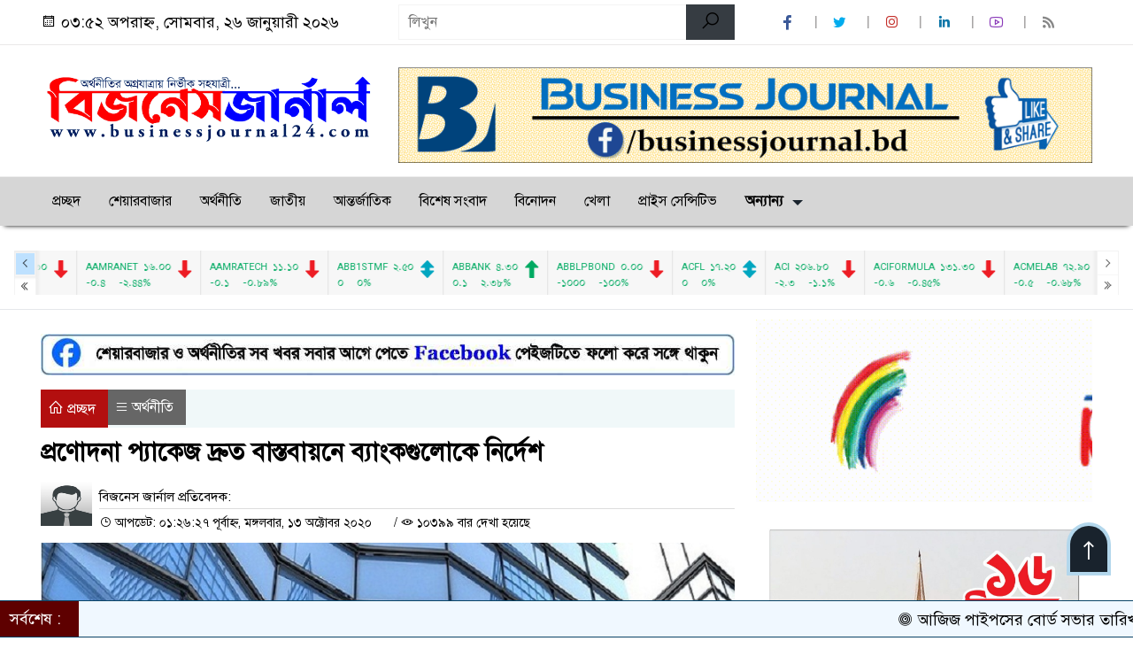

--- FILE ---
content_type: text/html; charset=UTF-8
request_url: https://businessjournal24.com/%E0%A6%AA%E0%A7%8D%E0%A6%B0%E0%A6%A3%E0%A7%8B%E0%A6%A6%E0%A6%A8%E0%A6%BE-%E0%A6%AA%E0%A7%8D%E0%A6%AF%E0%A6%BE%E0%A6%95%E0%A7%87%E0%A6%9C-%E0%A6%A6%E0%A7%8D%E0%A6%B0%E0%A7%81%E0%A6%A4-%E0%A6%AC/
body_size: 66074
content:
<!doctype html>
<html dir="ltr" lang="en-US" prefix="og: https://ogp.me/ns#">
<head>
<!-- Google Tag Manager -->
<script>(function(w,d,s,l,i){w[l]=w[l]||[];w[l].push({'gtm.start':
new Date().getTime(),event:'gtm.js'});var f=d.getElementsByTagName(s)[0],
j=d.createElement(s),dl=l!='dataLayer'?'&l='+l:'';j.async=true;j.src=
'https://www.googletagmanager.com/gtm.js?id='+i+dl;f.parentNode.insertBefore(j,f);
})(window,document,'script','dataLayer','GTM-K9RRLR6B');</script>
<!-- End Google Tag Manager -->
<script async src="https://pagead2.googlesyndication.com/pagead/js/adsbygoogle.js?client=ca-pub-6466174932053500"
crossorigin="anonymous"></script>
<meta name = "keywords" content = "ঢাকার আজকের শেয়ার বাজার, অর্থসূচক, শেয়ার বাজার নিউজ, আজকের শেয়ার বাজার, শেয়ার বাজার A to Z, শেয়ার বাজার, ডিভিডেন্ড, শেয়ার বাজার দর, রবি, শেয়ার বাজার নিউজ, শেয়ার বাজার বাংলাদেশ, পুঁজিবাজার, আজকের খবর, আর্থ সূচক, পুঁজিবাজার, শেয়ার, কোম্পানির খবর, পুঁজিবাজার প্রেস, শেয়ার বিজনেস ২৪, Arthosuchak, শেয়ার বিজ, আজকের পত্রিকা, শেয়ার বিজ ই পেপার, পুঁজিবাজার কি, news today in bangladesh, bangladesh news today live, বিবিসি, আজকের খবর, today's news of the daily star, the daily star, newspaper today, daily star today, front page, অনলাইন পত্রিকা, the daily star newspaper, ক্যাশ ডিভিডেন্ড, হিসাব, ডিভিডেন্ড ইল্ড কি, Dividend, লভ্যাংশ ঘোষণা ২০২৩, ঢাকা স্টক এক্সচেঞ্জ মার্কেট প্রাইস, ঢাকা স্টক এক্সচেঞ্জ শীষ ২০ লেনদেন, ঢাকা স্টক এক্সচেঞ্জ শেয়ার বাজার, ঢাকা স্টক এক্সচেঞ্জ এর বর্তমান সি ই ও কে, ঢাকা স্টক এক্সচেঞ্জ বাংলা, Dhaka stock exchange live, ঢাকা স্টক এক্সচেঞ্জ কয়টি সূচক ব্যবহার করা হয়, Latest share price, Dhaka stock Exchange, Dsebd, Latest share price, DSE news, AmarStock, DSE market price, ঢাকা স্টক এক্সচেঞ্জ, শেয়ার বাজার, StockNow, AGM, all bangla news, all share news, arthosuchak, arthosuchak share newspaper, arthosuchak.com, bdstock, businesshoure24, cse cittagong stock exchange, dhaka stock exchange, dhaka stock exchange dhaka bangladesh, dse, dse ipo, dse monitor, dse news, dse news 24, dse news archive, dse stock mobi, EGM, IPO news, jugantor.com আল-আরাফাহ্ ইসলামী ব্যাংক, latest news, latest share price by change, latest update, marekt data today, market update of dse, orthokotha, orthokotha.com, prothomalo.com, share bazar, share biz online, sharebarta, sharebarta.com, sharebazar news, sharebazarnews, sharebiz, sharenews, sharenews24.com, stock mareket bd, up comining ipo, অগ্নি সিস্টেমস, অনিয়ম, অরিয়ন ফার্মা, অলিম্পিক ইন্ডাস্ট্রিজ, অলেম্পিক এক্সেসরিজ লিমিটেড, অ্যাকটিভ ফাইন ক্যামিকালস্, অ্যাডভান্সড ক্যামিক্যাল ইন্ডাস্ট্রিজ, অ্যাপেক্স ট্যানারী, অ্যাপেক্স স্পিনিং এন্ড নিটিং মিলস্, অ্যাপোলো ইস্পাত, আই পি ও, আইপিও আবেদন, আইপিও লটারি, আইপিও লটারি শুরু, আগামী সপ্তাহে ডিভিডেন্ড দিবে, আজকের খবর, আজকের সর্বশেষ সংবাদ, আনোয়ার গ্যালভানাইজিং, আমরা টেকনোলজিস, আমরা নেটওর্য়াকস, আমান ফিড, আর এ কে সিরামিকস্ (বিডি), আর এন স্পিনিং মিলস্, আরামিট, আরামিট সিমেন্ট, আর্গন ডেনিমস লিমিটেড, ইউনাইটডে পাওয়ার জেনারশেন অ্যান্ড ডিস্ট্রিবিউশন কোম্পানি, ইনটেক, ইনফরমেশন টেকনোলজি কনসালটেন্টস্, ইনফরমেশন সার্ভিসেস নেটওয়ার্ক, ইমাম বাটন ইন্ডাস্ট্রিজ, ইয়াকিন পলিমার, ইর্স্টান ক্যাবলস, ইসলামী ইন্সুরেন্স বাংলাদেশ, ইসলামী ফাইনান্স এন্ড ইনভেস্টমেন্ট, ইসলামী ব্যাংক বাংলাদেশ, ইস্টার্ন হাউজিং লিমিটেড, এইচ. আর. টেক্সটাইলস্ মিলস্, এইচডব্লিউএ ওয়েল টেক্সটাইলস (বিডি), এএফসি এগ্রো বায়োটেক, এক্সপোর্ট ইমপোর্ট ব্যাংক অব বিডি, এজিএম/ইজিএম, এমজেএল বাংলাদেশ, ওয়াটা কেমিক্যালস্, কারসাজি চক্র, কাশেম ইন্ডাসট্রিজ, কেডিএস এক্সেসরিজ, কোম্পানি সংবাদ, কোম্পানী সংবাদ, কোহিনুর ক্যামিকাল কো. (বিডি), ক্ষতিগ্রস্থ বিনিয়োগকারী, খাতওয়ারী সংবাদ, খান ব্রাদারস পিপি ওভেন ব্যাগ ইন্ডাসট্রিজ, খায়রুল, খুলনা পাওয়ার কো., খুলনা প্রিন্টিং এন্ড প্যাকেজিং, গ্রামীনফোন লিমিটেড, গ্লোবাল ইন্স্যুরেন্সের প্রথম প্রান্তিক প্রকাশ, গ্লোবাল হ্যাভি ক্যামিকালস, জাতীয় খবর, জাহিন স্পিনিং লিমিটেড, জিকিউ বলপনে ইন্ডাস্ট্রিজ, জিবিবি পাওয়ার, জেনারেশসনস্ নেক্সট ফ্যাশনস্, ডিএসই সংবাদ, ডিভিডেন্ড, ডিভিডেন্ড ঘোষণার অপেক্ষায়, ডেল্টা স্পিনারস লিমিটেড, ডোরিন পাওয়ার জেনারেশসনস এন্ড সিস্টেমস্, ড্যাফোডিল কম্পিউটারস্, ড্রাগন সোয়োটার এন্ড স্পিনিং কোম্পানি, ঢাকা ইলেকট্রিক সাপ্লাই কো., তশরিফা ইন্ডাস্ট্রিজ, তাকাফুল ইসলামী ইন্সুরেন্স, তালিকাভুক্তির অপেক্ষায়, তিতাস গ্যাস ট্রান্স. এন্ড ডিস্ট্রি. কো., তুং হাই নিটিং এন্ড ডাইং, দি ইবনে সিনা ফার্মাসিউটিক্যালস্, দি ঢাকা ডাইং এন্ড ম্যানুফ্যাকচারিং কো., দূনীতি, নাহি আলুমনিয়িাম কম্পোজিট প্যানলে, নো ডিভিডেন্ড, ন্যাশনাল টি কেম্পানি, ন্যাশনাল ফিড মিলস, পদ্মা ইসলামী লাইফ ইন্সুরেন্স, পুঁজিবাজারে তালিকাভূক্ত গ্লোবাল ইন্স্যুরেন্স লিমিটেড প্রথম প্রান্তিকের (জানুয়ারি-মার্চ’১৮) অনিরীক্ষিত আর্থিক প্রতিবেদন প্রকাশ করেছে। কোম্পানি সূত্রে এ তথ্য জানা গেছে।, পুঁজিবাজারের সর্বশেষ খবর, প্রচ্ছদ, প্রথম আলো, প্রাইম ইসলামী লাইফ ইন্সুরেন্স, প্রাইম টেক্সটাইল স্পিনিং মিলস, ফরচুন সুজ, ফাইন ফুডস, ফার ইস্ট ইসলামী লাইফ ইন্সুরেন্স কোম্পানী, ফার ইস্ট নিটিং এন্ড ডাইং ইন্ডাস্ট্রিজ, ফার ক্যামিকাল ইন্ডাস্ট্রিজ, ফার্স্ট সিকিউরিটি ইসলামী ব্যাংক, ফু-ওয়াং ফুডস্, ফু-ওয়াং সিরামিক ইন্ডাস্ট্রি, ফ্যামিলি টেক্স (বিডি), বঙ্গজ, বাজার প্রতিদিন, বাটা শু কোম্পানী (বিডি), বার্জার পেইন্টস্ বাংলাদেশ, বাংলাদেশ ল্যাম্পস, বাংলাদেশ সাবমেরিন কেবল কো. লি., বাংলাদেশ সিকিউরিটিজ অ্যান্ড এক্সচেঞ্জ কমিশন, বিএসইসি চেয়ারম্যান, বিডি ওয়েলন্ডিং ইলেকট্রোডস, বিডি থাই অ্যালুমিনিয়াম, বিডিকম অনলাইন, বিনিয়োগকারী, বিনিয়োগকারীর কথা, বিনিয়োগকারীরা অর্থ আত্মসাৎ, বেক্সিমকো ফার্মাসিউটিক্যালস্, বেক্সিমকো সিনথেটিক্স লি:, বেঙ্গল উইন্ডসোর থার্মোপ্লাস্টিকস, মালেক স্পিনিং মিলস্, মিথুন নিটিং এন্ড ডাইং এন্ড (সিইপিজেড), মুন্নু সিরামিক, মোজাফ্ফর হোসেন স্পিনিং মিলস্, ম্যারিকো বাংলাদেশ, রতনপুর স্টিল রি-রোলিং মিলস্, রংপুর ডেইরি এন্ড ফুড প্রোডাক্টস, রাজনীতি, রেকিট বেনকিজার (বিডি), লাফার্জ হোলসমি সিমেন্ট, লিন্ডে বাংলাদেশ, লিবরা ইনফিউশনস, লেনদেন তথ্য, লেনদেন শুরু হবে, শমরিতা হস্পিটাল লিমিটেড, শাইনপুকুর সিরামিকস্, শাকিল রিজভী, শাহজালাল ইসলামী ব্যাংক বাংলাদেশ, শাহজিবাজার পাওয়ার, শুরিদ ইন্ডাসট্রিজ, শেয়ার মার্কেট, সমতা লেদার কমপ্লেক্স, সাইহাম টেক্সটাইলস্ মিলস, সাক্ষাৎকার, সামিট এলায়েন্স পোর্ট লিমিটেড, সামিট পাওয়ার, সি এন্ড এ টেক্সটাইলস লি:, সিএসই সংবাদ, সিঙ্গার বাংলাদেশ, সিনোবংলা ইন্ডাস্ট্রিজ, সিভিও পেট্রোক্যামিকাল রিফাইনারী, সিমটেক্স ইন্ডাস্ট্রিজ, সেন্ট্রাল ফার্মাসিউটিক্যালস্, স্কয়ার টেক্সটাইলস্, স্কয়ার ফার্মাসিউটিক্যালস্, স্ট্যান্ডার্ড সিরামিকস্ ইন্ডাস্ট্রিজ, স্যালভো ক্যামিকাল ইন্ডাস্ট্রিজ, স্যোশাল ইসলামী ব্যাংক, হল্টেড, হাইডেলবার্গ সিমেন্ট বাংলাদেশ, হাক্কানী পাল্প এন্ড পেপার মিলস্, হামিদ ফ্যাব্রিক্স, নতুন খবর, বাংলাদেশ প্রতিদিন, প্রথম আলো পত্রিকা, আজকের খবর ২০২৩, সারাদেশের খবর, আজকের ব্রেকিং নিউজ, বাংলাদেশ আজকের গুরুত্বপূর্ণ খবর, আজকের প্রধান প্রধান সংবাদ শিরোনাম, BD news, বাংলাদেশ প্রতিদিন, দৈনিক প্রথম আলো, দৈনিক কালের কন্ঠ, দৈনিক যুগান্তর, দৈনিক ইত্তেফাক, দৈনিক জনকণ্ঠ, দৈনিক সমকাল, দৈনিক আমাদের সময়, দৈনিক ভোরের কাগজ, দৈনিক মানবকণ্ঠ, দৈনিক মানবজমিন, দৈনিক সংবাদ, দৈনিক ইনকিলাব, যায়যায়দিন, দৈনিক নয়া দিগন্ত, দৈনিক আজাদী, দৈনিক জনতা, দৈনিক পূর্বকোণ, দৈনিক সংগ্রাম, আমাদের অর্থনীতি, আলোকিত বাংলাদেশ, দৈনিক সময়ের আলো, দৈনিক বণিক বার্তা, দ্য ডেইলি স্টার, দ্য ফাইন্যান্সিয়াল এক্সপ্রেস, ডেইলি সান, দি এশিয়ান এজ, দ্য ডেইলি অবজার্ভার, ঢাকা ট্রিবিউন, দ্য নিউ নেশন, নিউ এজ, ইনডিপেনডেন্ট, দ্য নিউজ টুডে, দ্য বাংলাদেশ টুডে, দ্য আওয়ার টাইম, বিডিনিউজ টোয়েন্টিফোর ডটকম, বাংলানিউজটোয়েন্টিফোর.কম, জাগোনিউজ২৪.কম, বাংলা ট্রিবিউন, বিবিসি বাংলা্র, প্রিয়.কম, অর্থসূচক শেয়ার বাজার নিউজ, দৈনিক শেয়ার বাজার, আজকের শেয়ার নিউজ, রবি, শেয়ার বাজার নিউজ ,শেয়ার নিউজ বিডি, শেয়ার নিউজ, আইপিও, দৈনিক শেয়ার বাজার প্রতিদিন, শেয়ার বাজার নিউজ ২৪, ব্রোকার হাউজ লিস্ট, লংকা বাংলা ব্রোকার হাউজ, টপ ১০ ব্রোকারেজ হাউস ইন বাংলাদেশ, ভালো ব্রোকার হাউজ চেনার উপায়, সেরা ব্রোকারেজ হাউজ, ব্রোকারেজ হাউজ কি, ব্রোকারেজ হাউজের কমিশন, ইউসিবি স্টক ব্রোকারেজ, লংকাবাংলা সিকিউরিটিজ লিমিটেড, Lankabangla Securities Limited, ইউসিবি স্টক ব্রোকারেজ লিমিটেড, UCB Stock Brokerage Limited, সিটি ব্রোকারেজ লিমিটেড, City Brokerage Limited, আইসিবি সিকিউরিটিজ ট্রেডিং কোম্পানি লিমিটেড, ICB Securities Trading Company Limited, আইডিএলসি সিকিউরিটিজ লিমিটেড, IDLC Securities Ltd, ইবিএল সিকিউরিটিজ লিমিটেড,	EBL Securities Ltd, ব্র্যাক ইপিএল স্টক ব্রোকারেজ লিমিটেড, BRAC EPL Stock Brokerage Ltd, ইউনাইটেড ফাইন্যান্সিয়াল ট্রেডিং কোম্পানি লিমিটেড, United Financial Trading Company Limited, শেলটেক ব্রোকারেজ লিমিটেড, Sheltech Brokerage Ltd, ব্যাংক এশিয়া সিকিউরিটিজ লিমিটেড।, Bank Asia Securities Limited, এমটিবি সিকিউরিটিজ লিমিটেড, MTB Securities Ltd, শান্তা সিকিউরিটিজ লিমিটেড, Shanta Securities Ltd, ইউনাইটেড সিকিউরিটিজ লিমিটেড	, United Securities Ltd, মার্কেন্টাইল ব্যাংক সিকিউরিটিজ লিমিটেড, Mercantile Bank Securities Ltd, শাহজালাল ইসলামী ব্যাংক সিকিউরিটিজ লিমিটেড, Shahjalal Islami Bank Securities Limited, বিডি সানলাইফ সিকিউরিটিজ লিমিটেড, BD Sunlife Securities Ltd, এআইবিএল ক্যাপিটাল মার্কেট সার্ভিসেস লিমিটেড, AIBL Capital Market Services Ltd, ইউনিক্যাপ সিকিউরিটিজ লিমিটেড, Unicap Securities Ltd, ভারটেক্স স্টক অ্যান্ড সিকিউরিটিজ লিমিটেড, Vertex Stock and Securities Limited, এনআরবিসি ব্যাংক সিকিউরিটিজ লিমিটেড, NRBC Bank Securities Limited" />
<meta charset="UTF-8">
<meta http-equiv="X-UA-Compatible" content="IE=edge">
<meta name="viewport" content="width=device-width, initial-scale=1">
<link rel="profile" href="http://themesbazar.com">
<title>প্রণোদনা প্যাকেজ দ্রুত বাস্তবায়নে ব্যাংকগুলোকে নির্দেশ | বিজনেস জার্নাল</title> 
<link rel="icon" href="https://businessjournal24.com/wp-content/uploads/2022/12/BJ24-Favicon-removebg-preview.png" type="image/x-icon" />
<link rel="shortcut icon" href="https://businessjournal24.com/wp-content/uploads/2022/12/BJ24-Favicon-removebg-preview.png" type="image/x-icon" />  
<meta property="og:title" content="প্রণোদনা প্যাকেজ দ্রুত বাস্তবায়নে ব্যাংকগুলোকে নির্দেশ | বিজনেস জার্নাল" /> 
<meta property="og:description" content="" />  
<meta property="og:image" content="https://businessjournal24.com/wp-content/uploads/2020/10/bank...-1.jpg" />
<meta property="og:video" content="" /> 
<meta property="og:video:width" content="700" />  
<meta property="og:video:height" content="400" />  
<meta property="og:video:type" content="application/x-shockwave-flash" />
<meta property="og:type" content="article" />
<meta property="fb:app_id" content="931746907643261" />
<meta property="fb:pages" content="241760933023650" />
<meta name="twitter:card" content="summary_large_image" />
<meta name="twitter:title" content="প্রণোদনা প্যাকেজ দ্রুত বাস্তবায়নে ব্যাংকগুলোকে নির্দেশ | Your Website Name" />
<meta name="twitter:description" content="" />
<meta name="twitter:image" content="https://businessjournal24.com/wp-content/uploads/2020/10/bank...-1.jpg" />
<meta name="brand_name" content="প্রণোদনা প্যাকেজ দ্রুত বাস্তবায়নে ব্যাংকগুলোকে নির্দেশ | বিজনেস জার্নাল" />
<meta name="twitter:creator" content="@themesbazar">
<meta name="twitter:site" content="@themesbazar">
<meta name="keywords" content="" />
<meta name="description" content="" />
<style>
.themesbazar_header {
background: #FFFFFF;
color: #000000;
padding: 5px 0;
border-bottom: 1px solid #eee;
}
.header2 {
padding: 15px 0;
background: #FFFFFF;
color: #000000;
}
#scroll5-left {
position: relative;
width: auto;
height: 40px;
padding-top: 8px;
padding-left: 10px;
margin: 0;
padding-right: 10px;
padding: 9px 20px 9px 10px;
font-size: 18px;
color: #fff;
background-color: #DD0000;
font-weight: 400;
}
#scroll5-left::before {
position: absolute;
right: -20px;
bottom: 0;
content: "";
width: 0;
height: 0;
border-left: 20px solid #DD0000;
border-top: 20px solid transparent;
border-bottom: 20px solid transparent;
}
.scroll5-right {
position: relative;
height: 40px;
width: 100%;
background: #F1FCFF;
color: #000000;	
line-height: 40px;
}
.scroll5-right a {
font-size: 18px;
color: #000000;	
font-weight: 400;
margin-right: 12px;
display: inline-block;
}
.scroolbar5 {
position: absolute;
right: 0;
top: 0px;
height: 100%;
float: right;
width: 59px;
height: 40px;
background: #DD0000;
color: #fff;
cursor: pointer;
}
.footer-area {
background: #000000;
color: #ffffff;
padding: 40px 0 20px;
margin-top: 10px;
}
.footer-area ‍a{
color: #ffffff;
}
.footer-menu ul > li > a {
display: inline-block;
color: #ffffff !important;
border: 1px solid #333;
padding: 6px 15px;
transition: .8s all;
}
.photoCaption a {
color: #ffffff;
font-size: 20px;
padding: 10px;
display: inline-block;
font-style: italic;
}
#recentPopular-tab .nav-link.active {
color: #000000;
font-size: 20px;
background: #FFFFFF !important;
border-top: 3px solid #860707;
}
#recentPopular-tab .nav-link {
background: #19232D !important;
color: #ffffff;
font-size: 20px;
padding: 10px 10px;
margin: 0;
text-align: center;
border-top: 3px solid #19232d;
text-decoration: none;
transition: color .15s ease-in-out,background-color .15s ease-in-out,border-color .15s ease-in-out;
display: block;
}
.tab_hadding a{
color: #000000 !important;
font-size: 18px !important;
font-weight:400;
display: inherit;
text-decoration:none;
-webkit-transition:.8s all;
-o-transition:.8s all;
transition:.8s all;
}
.sec-one-title a {
color: #ffffff;
font-size: 24px;	
display: inline-block;
transition: .5s all;
}
.secOne-title2 a {
color: #000000;
font-size: 20px;	
display:inline-block
}
.secOne_smallTitle a {
color: #000000;
font-size: 20px;	
display: inline-block;
transition: .5s all;
}
.section-two {
background: #000000;
margin: 10px 0 0;
padding: 28px 0 32px;
}
.sec-two-title a {
color: #ffffff;
font-size: 20px;
display: inline-block;
text-decoration: none;
transition: .5s all;
}
.secThree-title a {
color: #000000;
font-size: 20px;
display: inline-block;
transition: .5s all;
}
.secThree-title2 a {
color: #000000;
font-size: 18px;
display: inline-block;
}
.secFour-title a {
color: #ffffff;
font-size: 20px;
display: inline-block;
transition: .5s all;
}
.secFive-title a {
color: #000000;
font-size: 20px;
display: inline-block;
transition: .5s all;
}
.secFive_title2 a {
color: #000000;
font-size: 18px;
display: inline-block;
}
.secSeven-title a {
font-size: 22px;
color: #ffffff;
display: inline-block;
transition: .5s all;
}
.secSeven-details a{
color: #ffffff;
}
.secSecven-color {
color: #ffffff;
}
.secSeven-title2 a {
color: #ffffff;
font-size: 20px;
display: inline-block;
transition: .5s all;
}
.secEight-title a {
color: #000000;
font-size: 19px;	
display: inline-block;
transition: .5s all;
}
</style>	<style>
body {
font-size: 18px !important;
color: #000000 !important;
font-family: SolaimanLipiNormal !important;
background: #FFFFFF !important;
}
a:hover {
color: #DD3333;
}
.sticky {
position: fixed !important;
width: 100%;
top: 0;
left: 0;
z-index: 9;
-webkit-transition: .8s all;
-o-transition: .8s all;
transition: .8s all;
z-index: 9999;
}
.menu_section {
background: #D6D6D6;
box-shadow: 0 5px 5px -5px #000;
margin-bottom: 20px;
}
.stellarnav { position: relative; width: 100%; z-index: 9900; line-height: normal; font-weight: normal; font-size: 22px;}
.stellarnav.dark .active {
background: #000163;
}
.stellarnav.dark .current-menu-item {
background: #000163;
}
.stellarnav.dark .current-menu-item a {
color : #fff;
}
.stellarnav.dark ul ul {
background: #D6D6D6;
}
.stellarnav.dark li a {
color : #f7f7f7;
}
.stellarnav.dark li a:hover {
background: #000163;
}
.stellarnav.dark a {
color : #f7f7f7;
}
.stellarnav > ul > li > a {
font-weight: normal;
border-bottom: none;
}
.stellarnav li a {
padding : 15px 10px 15px 10px;
display: block;
text-decoration: none;
color: #000;
font-weight: 600;
/* text-transform: uppercase; */
box-sizing: border-box;
-webkit-transition: all .3s ease-out;
-moz-transition: all .3s ease-out;
transition: all .3s ease-out;
}
.footer-scrool {
position: fixed;
background: #F0F8FF;
color: #000000;
z-index: 99;
overflow: hidden;
bottom: 0;
left: 0;
right: 0;
border-top: 1px solid #0a4466;
border-bottom: 1px solid #0a4466;
}
.footer-scrool-1 {
float: left;
width: auto;
background: #5E0000;
height: 100%;
font-size: 18px;
color: #ffffff;
position: absolute;
z-index: 99;
line-height: 41px;
padding: 0 20px 0 11px;
}
.footer-scrool-2 {
height: 40px;
font-size: 18px;
line-height: 43px;
}
.footer-scrool-2 a {
color: #000000;
text-decoration: none;
}
.single-page-subTitle {
font-size: 24px;
color: #00315e;
margin-top: 19px;
line-height : auto;
}
.single-page-title {
font-size: 28px;
margin-bottom: 17px;
font-weight: 600;
color: #000000;
margin-top: 11px;
line-height : auto;
}
.related-title a {
font-size: 20px;
color: #000000;
text-decoration: none;
transition: .5s all;
}
#singlePopular-tab .nav-link.active {
color:  #000000 !important;
background: #FFFFFF !important;
font-size: 20px !important;
border-top: 3px solid #01192f;
}
#singlePopular-tab .nav-link {
display: block;
color: #000D39 !important;
padding: 10px 10px;
text-decoration: none;
transition: color .15s ease-in-out,background-color .15s ease-in-out,border-color .15s ease-in-out;
text-align: center;
background: #DDDDDD !important;
border-top: 3px solid #8b1010;
font-size: 20px !important;
margin: 0;
}
.singleTab_hadding a{
font-size:18px !important;
font-weight:400;
line-height:auto;
color:#000000 !important;
text-decoration:none;
-webkit-transition:.8s all;
-o-transition:.8s all;
transition:.8s all;
}
#archivePopular-tab .nav-link.active {
font-size:20px !important;
color: #000000 !important;
background: #FFFFFF !important;
border-top: 3px solid #01192f;
}
#archivePopular-tab .nav-link {
display: block;
color: #000D39 !important;
padding: 10px 10px;
text-decoration: none;
transition: color .15s ease-in-out,background-color .15s ease-in-out,border-color .15s ease-in-out;
text-align: center;
background: #DDDDDD !important;
border-top: 3px solid #8b1010;
font-size:20px !important;
margin: 0;
}
.archiveTab_hadding a {
font-size:18px !important;
font-weight: 400;
line-height: auto;
color: #000000 !important;
text-decoration: none;
-webkit-transition: .8s all;
-o-transition: .8s all;
transition: .8s all;
}
.archive1-title a {
display : inline-block;
font-size: 23px !important;
color: #000000 !important;
text-decoration: none;
transition: .8s all;
}
.archive1-title2 a {
font-size: 20px !important;
color: #000000 !important;
text-decoration: none;
display : inline-block;
font-weight: 400;
}
.archive-p-title a {
font-size: 23px !important;
text-decoration: none;
color: #000000 !important;
font-weight: 500;
transition: .5s all;
}
.photo-page-title a {
font-size: 20px !important;
color: #000000 !important;
transition: .5s all;
}
.photo-latest-title a {
font-size: 18px;
color: #000000;
transition: .5s all;
font-weight: normal;
}
.scrollToTop {
width: 50px;
height: 60px;
background: #B3D7EC;
position: fixed;
right: 25px;
bottom: 70px;
z-index: 9999;
border-radius: 50px 50px 0px 0px;
}
.scrollToTop i {
font-size: 28px;
color: #ffffff;
font-weight: 600;
top: 4px;
display: block;
position: absolute;
right: 4px;
background: #19232D;
width: 42px;
height: 52px;
border-radius: 50px 50px 0px 0px;
line-height: 55px;
text-align: center;
}
.themesBazar_cat01 {
background: #EFF3F6;
color: #000000;
font-size: 20px;
padding: 10px 8px;
margin-bottom: 10px;
border-left: 4px solid #0B3262;
}
.themesBazar_cat01 a {
color: #000000;
transition: .5 all;
}
.themesBazar_cat01 > span {
float: right;
}
.themesBazar_cat01 > span > a {
background: transparent;
font-size: 90%;
}
.themesBazar_cat01 a:hover {
opacity: .9;
}
.themesBazar_cat02 {
background: #EFF3F6;
color: #000000;
font-size: 20px;
padding: 10px 8px;
margin-bottom: 10px;
border-left: 4px solid #0B3262;
}
.themesBazar_cat02 a {
color: #000000;
transition: .5 all;
}
.themesBazar_cat03 {
display: block;
margin-bottom: 7px;
background-color: #E7F0F7;
font-size: 20px;
}
.themesBazar_cat03 a {
background: #01284E;
color: #ffffff;
padding: 10px 8px;
position: relative;
display: inline-block;
transition: .5s all;
}
.themesBazar_cat03 > a::after {
left: 100%;
height: 0;
width: 7px;
position: absolute;
top: 0;
content: "";
pointer-events: none;
margin-left: 0;
margin-top: 0;
border-top: 44px solid #01284E;
border-right: 8px solid transparent;
}
.themesBazar_cat03 > span {
float: right;
margin-top: 3px;
}
.themesBazar_cat03 > span > a {
background: transparent;
font-size: 90%;
color: #01284E;
}
.themesBazar_cat04 {
display: block;
margin-bottom: 7px;
background-color: #E7F0F7;
font-size: 20px;
}
.themesBazar_cat04 a {
background: #01284E;
color: #ffffff;
padding: 10px 8px;
position: relative;
display: inline-block;
transition: .5s all;
}
.themesBazar_cat04 > a::after {
left: 100%;
height: 0;
width: 7px;
position: absolute;
top: 0;
content: "";
pointer-events: none;
margin-left: 0;
margin-top: 0;
border-top: 44px solid #01284E;
border-right: 8px solid transparent;
}
.themesBazar_cat05 {
position: relative;
overflow: hidden;
color: #000000;
font-size: 20px;
}
.themesBazar_cat05 a {
color: #000000;
padding: 0 10px 0 0;
margin: 12px 0;
display: inline-block;
transition: .5s all;	
}
.themesBazar_cat05 .catBar::before {
position: absolute;
content: '';
width: 100%;
border-top: 5px solid #DADADA;
top: 19px;
display: inline-block;
vertical-align: bottom;
}
.themesBazar_cat05 .catBar::after {
position: absolute;
content: '';
width: 100%;
border-top: 5px solid #DADADA;
top: 26px;
display: inline-block;
vertical-align: bottom;
}
.themesBazar_cat06 {
background: #052D51;
color: #ffffff;
font-size: 20px;
text-align : left;
padding: 10px 6px;	
border-radius: 5px 5px 0 0;
}
.themesBazar_cat06 a{
color: #ffffff;
display: inline-block;
width: 100%;
transition: .5s all;
}
.themesBazar_cat07 {
color: #ffffff;
font-size: 20px;
margin-bottom: 15px;
background-color: #FBF8F8;
border-bottom: 2px solid #01284F;
border-top: 1px solid #EDE9E9;
}
.themesBazar_cat07 a {
background: #01284F;
color: #ffffff;
padding: 10px 8px;
position: relative;
display: inline-block;
transition: .5s all;
}
.themesBazar_cat07 > a::after {
left: 100%;
height: 0;
width: 7px;
position: absolute;
top: 0;
content: "";
pointer-events: none;
margin-left: 0;
margin-top: 0;
border-bottom: 47px solid #01284F;
border-right: 30px solid transparent;
}
.themesBazar_cat08 {
color: #ffffff;
font-size: 20px;
margin-bottom: 15px;
background-color: #FBF8F8;
border-bottom: 2px solid #01284F;
border-top: 1px solid #EDE9E9;
}
.themesBazar_cat08 a {
background: #01284F;
color: #ffffff;
padding: 10px 8px;
position: relative;
display: inline-block;
transition: .5s all;
}
.themesBazar_cat08 > a::after {
left: 100%;
height: 0;
width: 7px;
position: absolute;
top: 0;
content: "";
pointer-events: none;
margin-left: 0;
margin-top: 0;
border-bottom: 47px solid #01284F;
border-right: 30px solid transparent;
}
.themesBazar_cat08 > span {
float: right;
}
.themesBazar_cat08 > span > a {
background: transparent;
font-size: 90%;
color: #01284F;
}
.themesBazar_cat09 {
color: #000000;
font-size: 20px;
padding:  10px 8px;
border-bottom: 5px solid #c9c3c3;
margin-top: 10px;
margin-bottom: 8px;
background: #EFF3F6;
}
.themesBazar_cat09 a {
color: #000000;
}
.themesBazar_cat09 span {
border-bottom: 5px solid #e80212;
padding: 10px 8px;
margin-left: -8px;
}
.themesBazar_cat10 {
display: block;
font-size: 20px;
color: #ffffff;
margin-bottom: 15px;
background: #F3F6F9;
border-bottom: 3px solid #01284F;
}
.themesBazar_cat10 > a {
background: #01284F;
color: #ffffff;
padding: 10px 8px;
display: inline-block;
}
.themesBazar_cat10 > span > a {
background: transparent;
font-size: 90%;
color: #01284F;
}
.themesBazar_cat10 > span {
float: right;
margin-top: 12px;
padding-right: 7px;
}
.themesBazar_widget h3 {
background: #EFF3F6;
color: #000000;
font-size: 20px;
text-align : left;
padding: 10px 8px;
margin-bottom: 10px;
border-bottom: 2px solid #0B3262;
}
.themesBazar_cat06 {
background: #dd0808;
</style>		
<!-- All in One SEO 4.9.3 - aioseo.com -->
<meta name="description" content="করোনা মহামারি পরিস্থিতিতে এসএমইসহ সব খাতের জন্য প্রধানমন্ত্রী ঘোষিত প্রণোদনা প্যাকেজ দ্রুত বাস্তবায়নে ব্যাংকগুলোকে নির্দেশ দিয়েছেন আর্থিক প্রতিষ্ঠান বিভাগের সিনিয়র সচিব মো. আসাদুল ইসলাম। সম্প্রতি সিলেট বিভাগের সব রাষ্ট্রায়ত্ত ব্যাংক ও আর্থিক প্রতিষ্ঠানের ঊর্ধ্বতন নির্বাহী ও অঞ্চলপ্রধানদের সঙ্গে কভিড-১৯ পরিস্থিতিতে প্রণোদনা প্যাকেজ ও এসএমই" />
<meta name="robots" content="max-image-preview:large" />
<meta name="author" content="নিজস্ব প্রতিবেদক"/>
<meta name="google-site-verification" content="28XDzeY5VZL1ab2uvUKpcIQHaSIfFhVGyHlRQnfcY20" />
<meta name="keywords" content="প্রণোদনা প্যাকেজ দ্রুত বাস্তবায়নে ব্যাংকগুলোকে নির্দেশ" />
<link rel="canonical" href="https://businessjournal24.com/%e0%a6%aa%e0%a7%8d%e0%a6%b0%e0%a6%a3%e0%a7%8b%e0%a6%a6%e0%a6%a8%e0%a6%be-%e0%a6%aa%e0%a7%8d%e0%a6%af%e0%a6%be%e0%a6%95%e0%a7%87%e0%a6%9c-%e0%a6%a6%e0%a7%8d%e0%a6%b0%e0%a7%81%e0%a6%a4-%e0%a6%ac/" />
<meta name="generator" content="All in One SEO (AIOSEO) 4.9.3" />
<meta property="og:locale" content="en_US" />
<meta property="og:site_name" content="বিজনেস জার্নাল" />
<meta property="og:type" content="article" />
<meta property="og:title" content="প্রণোদনা প্যাকেজ দ্রুত বাস্তবায়নে ব্যাংকগুলোকে নির্দেশ | বিজনেস জার্নাল" />
<meta property="og:description" content="করোনা মহামারি পরিস্থিতিতে এসএমইসহ সব খাতের জন্য প্রধানমন্ত্রী ঘোষিত প্রণোদনা প্যাকেজ দ্রুত বাস্তবায়নে ব্যাংকগুলোকে নির্দেশ দিয়েছেন আর্থিক প্রতিষ্ঠান বিভাগের সিনিয়র সচিব মো. আসাদুল ইসলাম। সম্প্রতি সিলেট বিভাগের সব রাষ্ট্রায়ত্ত ব্যাংক ও আর্থিক প্রতিষ্ঠানের ঊর্ধ্বতন নির্বাহী ও অঞ্চলপ্রধানদের সঙ্গে কভিড-১৯ পরিস্থিতিতে প্রণোদনা প্যাকেজ ও এসএমই" />
<meta property="og:url" content="https://businessjournal24.com/%e0%a6%aa%e0%a7%8d%e0%a6%b0%e0%a6%a3%e0%a7%8b%e0%a6%a6%e0%a6%a8%e0%a6%be-%e0%a6%aa%e0%a7%8d%e0%a6%af%e0%a6%be%e0%a6%95%e0%a7%87%e0%a6%9c-%e0%a6%a6%e0%a7%8d%e0%a6%b0%e0%a7%81%e0%a6%a4-%e0%a6%ac/" />
<meta property="og:image" content="https://businessjournal24.com/wp-content/uploads/2020/10/bank...-1.jpg" />
<meta property="og:image:secure_url" content="https://businessjournal24.com/wp-content/uploads/2020/10/bank...-1.jpg" />
<meta property="og:image:width" content="900" />
<meta property="og:image:height" content="505" />
<meta property="article:tag" content="প্রণোদনা প্যাকেজ দ্রুত বাস্তবায়নে ব্যাংকগুলোকে নির্দেশ" />
<meta property="article:published_time" content="2020-10-12T19:26:27+00:00" />
<meta property="article:modified_time" content="2020-10-12T19:26:27+00:00" />
<meta property="article:publisher" content="https://www.facebook.com/businessjournal.bd" />
<meta name="twitter:card" content="summary_large_image" />
<meta name="twitter:title" content="প্রণোদনা প্যাকেজ দ্রুত বাস্তবায়নে ব্যাংকগুলোকে নির্দেশ | বিজনেস জার্নাল" />
<meta name="twitter:description" content="করোনা মহামারি পরিস্থিতিতে এসএমইসহ সব খাতের জন্য প্রধানমন্ত্রী ঘোষিত প্রণোদনা প্যাকেজ দ্রুত বাস্তবায়নে ব্যাংকগুলোকে নির্দেশ দিয়েছেন আর্থিক প্রতিষ্ঠান বিভাগের সিনিয়র সচিব মো. আসাদুল ইসলাম। সম্প্রতি সিলেট বিভাগের সব রাষ্ট্রায়ত্ত ব্যাংক ও আর্থিক প্রতিষ্ঠানের ঊর্ধ্বতন নির্বাহী ও অঞ্চলপ্রধানদের সঙ্গে কভিড-১৯ পরিস্থিতিতে প্রণোদনা প্যাকেজ ও এসএমই" />
<meta name="twitter:image" content="https://businessjournal24.com/wp-content/uploads/2020/10/bank...-1.jpg" />
<meta name="twitter:label1" content="Written by" />
<meta name="twitter:data1" content="নিজস্ব প্রতিবেদক" />
<!-- All in One SEO -->
<link rel='dns-prefetch' href='//www.googletagmanager.com' />
<link rel='dns-prefetch' href='//pagead2.googlesyndication.com' />
<link rel="alternate" type="application/rss+xml" title="বিজনেস জার্নাল &raquo; Feed" href="https://businessjournal24.com/feed/" />
<link rel="alternate" type="application/rss+xml" title="বিজনেস জার্নাল &raquo; Comments Feed" href="https://businessjournal24.com/comments/feed/" />
<link rel="alternate" title="oEmbed (JSON)" type="application/json+oembed" href="https://businessjournal24.com/wp-json/oembed/1.0/embed?url=https%3A%2F%2Fbusinessjournal24.com%2F%25e0%25a6%25aa%25e0%25a7%258d%25e0%25a6%25b0%25e0%25a6%25a3%25e0%25a7%258b%25e0%25a6%25a6%25e0%25a6%25a8%25e0%25a6%25be-%25e0%25a6%25aa%25e0%25a7%258d%25e0%25a6%25af%25e0%25a6%25be%25e0%25a6%2595%25e0%25a7%2587%25e0%25a6%259c-%25e0%25a6%25a6%25e0%25a7%258d%25e0%25a6%25b0%25e0%25a7%2581%25e0%25a6%25a4-%25e0%25a6%25ac%2F" />
<link rel="alternate" title="oEmbed (XML)" type="text/xml+oembed" href="https://businessjournal24.com/wp-json/oembed/1.0/embed?url=https%3A%2F%2Fbusinessjournal24.com%2F%25e0%25a6%25aa%25e0%25a7%258d%25e0%25a6%25b0%25e0%25a6%25a3%25e0%25a7%258b%25e0%25a6%25a6%25e0%25a6%25a8%25e0%25a6%25be-%25e0%25a6%25aa%25e0%25a7%258d%25e0%25a6%25af%25e0%25a6%25be%25e0%25a6%2595%25e0%25a7%2587%25e0%25a6%259c-%25e0%25a6%25a6%25e0%25a7%258d%25e0%25a6%25b0%25e0%25a7%2581%25e0%25a6%25a4-%25e0%25a6%25ac%2F&#038;format=xml" />
<style id='wp-img-auto-sizes-contain-inline-css'>
img:is([sizes=auto i],[sizes^="auto," i]){contain-intrinsic-size:3000px 1500px}
/*# sourceURL=wp-img-auto-sizes-contain-inline-css */
</style>
<style id='wp-block-library-inline-css'>
:root{--wp-block-synced-color:#7a00df;--wp-block-synced-color--rgb:122,0,223;--wp-bound-block-color:var(--wp-block-synced-color);--wp-editor-canvas-background:#ddd;--wp-admin-theme-color:#007cba;--wp-admin-theme-color--rgb:0,124,186;--wp-admin-theme-color-darker-10:#006ba1;--wp-admin-theme-color-darker-10--rgb:0,107,160.5;--wp-admin-theme-color-darker-20:#005a87;--wp-admin-theme-color-darker-20--rgb:0,90,135;--wp-admin-border-width-focus:2px}@media (min-resolution:192dpi){:root{--wp-admin-border-width-focus:1.5px}}.wp-element-button{cursor:pointer}:root .has-very-light-gray-background-color{background-color:#eee}:root .has-very-dark-gray-background-color{background-color:#313131}:root .has-very-light-gray-color{color:#eee}:root .has-very-dark-gray-color{color:#313131}:root .has-vivid-green-cyan-to-vivid-cyan-blue-gradient-background{background:linear-gradient(135deg,#00d084,#0693e3)}:root .has-purple-crush-gradient-background{background:linear-gradient(135deg,#34e2e4,#4721fb 50%,#ab1dfe)}:root .has-hazy-dawn-gradient-background{background:linear-gradient(135deg,#faaca8,#dad0ec)}:root .has-subdued-olive-gradient-background{background:linear-gradient(135deg,#fafae1,#67a671)}:root .has-atomic-cream-gradient-background{background:linear-gradient(135deg,#fdd79a,#004a59)}:root .has-nightshade-gradient-background{background:linear-gradient(135deg,#330968,#31cdcf)}:root .has-midnight-gradient-background{background:linear-gradient(135deg,#020381,#2874fc)}:root{--wp--preset--font-size--normal:16px;--wp--preset--font-size--huge:42px}.has-regular-font-size{font-size:1em}.has-larger-font-size{font-size:2.625em}.has-normal-font-size{font-size:var(--wp--preset--font-size--normal)}.has-huge-font-size{font-size:var(--wp--preset--font-size--huge)}.has-text-align-center{text-align:center}.has-text-align-left{text-align:left}.has-text-align-right{text-align:right}.has-fit-text{white-space:nowrap!important}#end-resizable-editor-section{display:none}.aligncenter{clear:both}.items-justified-left{justify-content:flex-start}.items-justified-center{justify-content:center}.items-justified-right{justify-content:flex-end}.items-justified-space-between{justify-content:space-between}.screen-reader-text{border:0;clip-path:inset(50%);height:1px;margin:-1px;overflow:hidden;padding:0;position:absolute;width:1px;word-wrap:normal!important}.screen-reader-text:focus{background-color:#ddd;clip-path:none;color:#444;display:block;font-size:1em;height:auto;left:5px;line-height:normal;padding:15px 23px 14px;text-decoration:none;top:5px;width:auto;z-index:100000}html :where(.has-border-color){border-style:solid}html :where([style*=border-top-color]){border-top-style:solid}html :where([style*=border-right-color]){border-right-style:solid}html :where([style*=border-bottom-color]){border-bottom-style:solid}html :where([style*=border-left-color]){border-left-style:solid}html :where([style*=border-width]){border-style:solid}html :where([style*=border-top-width]){border-top-style:solid}html :where([style*=border-right-width]){border-right-style:solid}html :where([style*=border-bottom-width]){border-bottom-style:solid}html :where([style*=border-left-width]){border-left-style:solid}html :where(img[class*=wp-image-]){height:auto;max-width:100%}:where(figure){margin:0 0 1em}html :where(.is-position-sticky){--wp-admin--admin-bar--position-offset:var(--wp-admin--admin-bar--height,0px)}@media screen and (max-width:600px){html :where(.is-position-sticky){--wp-admin--admin-bar--position-offset:0px}}
/*# sourceURL=wp-block-library-inline-css */
</style><style id='wp-block-gallery-inline-css'>
.blocks-gallery-grid:not(.has-nested-images),.wp-block-gallery:not(.has-nested-images){display:flex;flex-wrap:wrap;list-style-type:none;margin:0;padding:0}.blocks-gallery-grid:not(.has-nested-images) .blocks-gallery-image,.blocks-gallery-grid:not(.has-nested-images) .blocks-gallery-item,.wp-block-gallery:not(.has-nested-images) .blocks-gallery-image,.wp-block-gallery:not(.has-nested-images) .blocks-gallery-item{display:flex;flex-direction:column;flex-grow:1;justify-content:center;margin:0 1em 1em 0;position:relative;width:calc(50% - 1em)}.blocks-gallery-grid:not(.has-nested-images) .blocks-gallery-image:nth-of-type(2n),.blocks-gallery-grid:not(.has-nested-images) .blocks-gallery-item:nth-of-type(2n),.wp-block-gallery:not(.has-nested-images) .blocks-gallery-image:nth-of-type(2n),.wp-block-gallery:not(.has-nested-images) .blocks-gallery-item:nth-of-type(2n){margin-right:0}.blocks-gallery-grid:not(.has-nested-images) .blocks-gallery-image figure,.blocks-gallery-grid:not(.has-nested-images) .blocks-gallery-item figure,.wp-block-gallery:not(.has-nested-images) .blocks-gallery-image figure,.wp-block-gallery:not(.has-nested-images) .blocks-gallery-item figure{align-items:flex-end;display:flex;height:100%;justify-content:flex-start;margin:0}.blocks-gallery-grid:not(.has-nested-images) .blocks-gallery-image img,.blocks-gallery-grid:not(.has-nested-images) .blocks-gallery-item img,.wp-block-gallery:not(.has-nested-images) .blocks-gallery-image img,.wp-block-gallery:not(.has-nested-images) .blocks-gallery-item img{display:block;height:auto;max-width:100%;width:auto}.blocks-gallery-grid:not(.has-nested-images) .blocks-gallery-image figcaption,.blocks-gallery-grid:not(.has-nested-images) .blocks-gallery-item figcaption,.wp-block-gallery:not(.has-nested-images) .blocks-gallery-image figcaption,.wp-block-gallery:not(.has-nested-images) .blocks-gallery-item figcaption{background:linear-gradient(0deg,#000000b3,#0000004d 70%,#0000);bottom:0;box-sizing:border-box;color:#fff;font-size:.8em;margin:0;max-height:100%;overflow:auto;padding:3em .77em .7em;position:absolute;text-align:center;width:100%;z-index:2}.blocks-gallery-grid:not(.has-nested-images) .blocks-gallery-image figcaption img,.blocks-gallery-grid:not(.has-nested-images) .blocks-gallery-item figcaption img,.wp-block-gallery:not(.has-nested-images) .blocks-gallery-image figcaption img,.wp-block-gallery:not(.has-nested-images) .blocks-gallery-item figcaption img{display:inline}.blocks-gallery-grid:not(.has-nested-images) figcaption,.wp-block-gallery:not(.has-nested-images) figcaption{flex-grow:1}.blocks-gallery-grid:not(.has-nested-images).is-cropped .blocks-gallery-image a,.blocks-gallery-grid:not(.has-nested-images).is-cropped .blocks-gallery-image img,.blocks-gallery-grid:not(.has-nested-images).is-cropped .blocks-gallery-item a,.blocks-gallery-grid:not(.has-nested-images).is-cropped .blocks-gallery-item img,.wp-block-gallery:not(.has-nested-images).is-cropped .blocks-gallery-image a,.wp-block-gallery:not(.has-nested-images).is-cropped .blocks-gallery-image img,.wp-block-gallery:not(.has-nested-images).is-cropped .blocks-gallery-item a,.wp-block-gallery:not(.has-nested-images).is-cropped .blocks-gallery-item img{flex:1;height:100%;object-fit:cover;width:100%}.blocks-gallery-grid:not(.has-nested-images).columns-1 .blocks-gallery-image,.blocks-gallery-grid:not(.has-nested-images).columns-1 .blocks-gallery-item,.wp-block-gallery:not(.has-nested-images).columns-1 .blocks-gallery-image,.wp-block-gallery:not(.has-nested-images).columns-1 .blocks-gallery-item{margin-right:0;width:100%}@media (min-width:600px){.blocks-gallery-grid:not(.has-nested-images).columns-3 .blocks-gallery-image,.blocks-gallery-grid:not(.has-nested-images).columns-3 .blocks-gallery-item,.wp-block-gallery:not(.has-nested-images).columns-3 .blocks-gallery-image,.wp-block-gallery:not(.has-nested-images).columns-3 .blocks-gallery-item{margin-right:1em;width:calc(33.33333% - .66667em)}.blocks-gallery-grid:not(.has-nested-images).columns-4 .blocks-gallery-image,.blocks-gallery-grid:not(.has-nested-images).columns-4 .blocks-gallery-item,.wp-block-gallery:not(.has-nested-images).columns-4 .blocks-gallery-image,.wp-block-gallery:not(.has-nested-images).columns-4 .blocks-gallery-item{margin-right:1em;width:calc(25% - .75em)}.blocks-gallery-grid:not(.has-nested-images).columns-5 .blocks-gallery-image,.blocks-gallery-grid:not(.has-nested-images).columns-5 .blocks-gallery-item,.wp-block-gallery:not(.has-nested-images).columns-5 .blocks-gallery-image,.wp-block-gallery:not(.has-nested-images).columns-5 .blocks-gallery-item{margin-right:1em;width:calc(20% - .8em)}.blocks-gallery-grid:not(.has-nested-images).columns-6 .blocks-gallery-image,.blocks-gallery-grid:not(.has-nested-images).columns-6 .blocks-gallery-item,.wp-block-gallery:not(.has-nested-images).columns-6 .blocks-gallery-image,.wp-block-gallery:not(.has-nested-images).columns-6 .blocks-gallery-item{margin-right:1em;width:calc(16.66667% - .83333em)}.blocks-gallery-grid:not(.has-nested-images).columns-7 .blocks-gallery-image,.blocks-gallery-grid:not(.has-nested-images).columns-7 .blocks-gallery-item,.wp-block-gallery:not(.has-nested-images).columns-7 .blocks-gallery-image,.wp-block-gallery:not(.has-nested-images).columns-7 .blocks-gallery-item{margin-right:1em;width:calc(14.28571% - .85714em)}.blocks-gallery-grid:not(.has-nested-images).columns-8 .blocks-gallery-image,.blocks-gallery-grid:not(.has-nested-images).columns-8 .blocks-gallery-item,.wp-block-gallery:not(.has-nested-images).columns-8 .blocks-gallery-image,.wp-block-gallery:not(.has-nested-images).columns-8 .blocks-gallery-item{margin-right:1em;width:calc(12.5% - .875em)}.blocks-gallery-grid:not(.has-nested-images).columns-1 .blocks-gallery-image:nth-of-type(1n),.blocks-gallery-grid:not(.has-nested-images).columns-1 .blocks-gallery-item:nth-of-type(1n),.blocks-gallery-grid:not(.has-nested-images).columns-2 .blocks-gallery-image:nth-of-type(2n),.blocks-gallery-grid:not(.has-nested-images).columns-2 .blocks-gallery-item:nth-of-type(2n),.blocks-gallery-grid:not(.has-nested-images).columns-3 .blocks-gallery-image:nth-of-type(3n),.blocks-gallery-grid:not(.has-nested-images).columns-3 .blocks-gallery-item:nth-of-type(3n),.blocks-gallery-grid:not(.has-nested-images).columns-4 .blocks-gallery-image:nth-of-type(4n),.blocks-gallery-grid:not(.has-nested-images).columns-4 .blocks-gallery-item:nth-of-type(4n),.blocks-gallery-grid:not(.has-nested-images).columns-5 .blocks-gallery-image:nth-of-type(5n),.blocks-gallery-grid:not(.has-nested-images).columns-5 .blocks-gallery-item:nth-of-type(5n),.blocks-gallery-grid:not(.has-nested-images).columns-6 .blocks-gallery-image:nth-of-type(6n),.blocks-gallery-grid:not(.has-nested-images).columns-6 .blocks-gallery-item:nth-of-type(6n),.blocks-gallery-grid:not(.has-nested-images).columns-7 .blocks-gallery-image:nth-of-type(7n),.blocks-gallery-grid:not(.has-nested-images).columns-7 .blocks-gallery-item:nth-of-type(7n),.blocks-gallery-grid:not(.has-nested-images).columns-8 .blocks-gallery-image:nth-of-type(8n),.blocks-gallery-grid:not(.has-nested-images).columns-8 .blocks-gallery-item:nth-of-type(8n),.wp-block-gallery:not(.has-nested-images).columns-1 .blocks-gallery-image:nth-of-type(1n),.wp-block-gallery:not(.has-nested-images).columns-1 .blocks-gallery-item:nth-of-type(1n),.wp-block-gallery:not(.has-nested-images).columns-2 .blocks-gallery-image:nth-of-type(2n),.wp-block-gallery:not(.has-nested-images).columns-2 .blocks-gallery-item:nth-of-type(2n),.wp-block-gallery:not(.has-nested-images).columns-3 .blocks-gallery-image:nth-of-type(3n),.wp-block-gallery:not(.has-nested-images).columns-3 .blocks-gallery-item:nth-of-type(3n),.wp-block-gallery:not(.has-nested-images).columns-4 .blocks-gallery-image:nth-of-type(4n),.wp-block-gallery:not(.has-nested-images).columns-4 .blocks-gallery-item:nth-of-type(4n),.wp-block-gallery:not(.has-nested-images).columns-5 .blocks-gallery-image:nth-of-type(5n),.wp-block-gallery:not(.has-nested-images).columns-5 .blocks-gallery-item:nth-of-type(5n),.wp-block-gallery:not(.has-nested-images).columns-6 .blocks-gallery-image:nth-of-type(6n),.wp-block-gallery:not(.has-nested-images).columns-6 .blocks-gallery-item:nth-of-type(6n),.wp-block-gallery:not(.has-nested-images).columns-7 .blocks-gallery-image:nth-of-type(7n),.wp-block-gallery:not(.has-nested-images).columns-7 .blocks-gallery-item:nth-of-type(7n),.wp-block-gallery:not(.has-nested-images).columns-8 .blocks-gallery-image:nth-of-type(8n),.wp-block-gallery:not(.has-nested-images).columns-8 .blocks-gallery-item:nth-of-type(8n){margin-right:0}}.blocks-gallery-grid:not(.has-nested-images) .blocks-gallery-image:last-child,.blocks-gallery-grid:not(.has-nested-images) .blocks-gallery-item:last-child,.wp-block-gallery:not(.has-nested-images) .blocks-gallery-image:last-child,.wp-block-gallery:not(.has-nested-images) .blocks-gallery-item:last-child{margin-right:0}.blocks-gallery-grid:not(.has-nested-images).alignleft,.blocks-gallery-grid:not(.has-nested-images).alignright,.wp-block-gallery:not(.has-nested-images).alignleft,.wp-block-gallery:not(.has-nested-images).alignright{max-width:420px;width:100%}.blocks-gallery-grid:not(.has-nested-images).aligncenter .blocks-gallery-item figure,.wp-block-gallery:not(.has-nested-images).aligncenter .blocks-gallery-item figure{justify-content:center}.wp-block-gallery:not(.is-cropped) .blocks-gallery-item{align-self:flex-start}figure.wp-block-gallery.has-nested-images{align-items:normal}.wp-block-gallery.has-nested-images figure.wp-block-image:not(#individual-image){margin:0;width:calc(50% - var(--wp--style--unstable-gallery-gap, 16px)/2)}.wp-block-gallery.has-nested-images figure.wp-block-image{box-sizing:border-box;display:flex;flex-direction:column;flex-grow:1;justify-content:center;max-width:100%;position:relative}.wp-block-gallery.has-nested-images figure.wp-block-image>a,.wp-block-gallery.has-nested-images figure.wp-block-image>div{flex-direction:column;flex-grow:1;margin:0}.wp-block-gallery.has-nested-images figure.wp-block-image img{display:block;height:auto;max-width:100%!important;width:auto}.wp-block-gallery.has-nested-images figure.wp-block-image figcaption,.wp-block-gallery.has-nested-images figure.wp-block-image:has(figcaption):before{bottom:0;left:0;max-height:100%;position:absolute;right:0}.wp-block-gallery.has-nested-images figure.wp-block-image:has(figcaption):before{backdrop-filter:blur(3px);content:"";height:100%;-webkit-mask-image:linear-gradient(0deg,#000 20%,#0000);mask-image:linear-gradient(0deg,#000 20%,#0000);max-height:40%;pointer-events:none}.wp-block-gallery.has-nested-images figure.wp-block-image figcaption{box-sizing:border-box;color:#fff;font-size:13px;margin:0;overflow:auto;padding:1em;text-align:center;text-shadow:0 0 1.5px #000}.wp-block-gallery.has-nested-images figure.wp-block-image figcaption::-webkit-scrollbar{height:12px;width:12px}.wp-block-gallery.has-nested-images figure.wp-block-image figcaption::-webkit-scrollbar-track{background-color:initial}.wp-block-gallery.has-nested-images figure.wp-block-image figcaption::-webkit-scrollbar-thumb{background-clip:padding-box;background-color:initial;border:3px solid #0000;border-radius:8px}.wp-block-gallery.has-nested-images figure.wp-block-image figcaption:focus-within::-webkit-scrollbar-thumb,.wp-block-gallery.has-nested-images figure.wp-block-image figcaption:focus::-webkit-scrollbar-thumb,.wp-block-gallery.has-nested-images figure.wp-block-image figcaption:hover::-webkit-scrollbar-thumb{background-color:#fffc}.wp-block-gallery.has-nested-images figure.wp-block-image figcaption{scrollbar-color:#0000 #0000;scrollbar-gutter:stable both-edges;scrollbar-width:thin}.wp-block-gallery.has-nested-images figure.wp-block-image figcaption:focus,.wp-block-gallery.has-nested-images figure.wp-block-image figcaption:focus-within,.wp-block-gallery.has-nested-images figure.wp-block-image figcaption:hover{scrollbar-color:#fffc #0000}.wp-block-gallery.has-nested-images figure.wp-block-image figcaption{will-change:transform}@media (hover:none){.wp-block-gallery.has-nested-images figure.wp-block-image figcaption{scrollbar-color:#fffc #0000}}.wp-block-gallery.has-nested-images figure.wp-block-image figcaption{background:linear-gradient(0deg,#0006,#0000)}.wp-block-gallery.has-nested-images figure.wp-block-image figcaption img{display:inline}.wp-block-gallery.has-nested-images figure.wp-block-image figcaption a{color:inherit}.wp-block-gallery.has-nested-images figure.wp-block-image.has-custom-border img{box-sizing:border-box}.wp-block-gallery.has-nested-images figure.wp-block-image.has-custom-border>a,.wp-block-gallery.has-nested-images figure.wp-block-image.has-custom-border>div,.wp-block-gallery.has-nested-images figure.wp-block-image.is-style-rounded>a,.wp-block-gallery.has-nested-images figure.wp-block-image.is-style-rounded>div{flex:1 1 auto}.wp-block-gallery.has-nested-images figure.wp-block-image.has-custom-border figcaption,.wp-block-gallery.has-nested-images figure.wp-block-image.is-style-rounded figcaption{background:none;color:inherit;flex:initial;margin:0;padding:10px 10px 9px;position:relative;text-shadow:none}.wp-block-gallery.has-nested-images figure.wp-block-image.has-custom-border:before,.wp-block-gallery.has-nested-images figure.wp-block-image.is-style-rounded:before{content:none}.wp-block-gallery.has-nested-images figcaption{flex-basis:100%;flex-grow:1;text-align:center}.wp-block-gallery.has-nested-images:not(.is-cropped) figure.wp-block-image:not(#individual-image){margin-bottom:auto;margin-top:0}.wp-block-gallery.has-nested-images.is-cropped figure.wp-block-image:not(#individual-image){align-self:inherit}.wp-block-gallery.has-nested-images.is-cropped figure.wp-block-image:not(#individual-image)>a,.wp-block-gallery.has-nested-images.is-cropped figure.wp-block-image:not(#individual-image)>div:not(.components-drop-zone){display:flex}.wp-block-gallery.has-nested-images.is-cropped figure.wp-block-image:not(#individual-image) a,.wp-block-gallery.has-nested-images.is-cropped figure.wp-block-image:not(#individual-image) img{flex:1 0 0%;height:100%;object-fit:cover;width:100%}.wp-block-gallery.has-nested-images.columns-1 figure.wp-block-image:not(#individual-image){width:100%}@media (min-width:600px){.wp-block-gallery.has-nested-images.columns-3 figure.wp-block-image:not(#individual-image){width:calc(33.33333% - var(--wp--style--unstable-gallery-gap, 16px)*.66667)}.wp-block-gallery.has-nested-images.columns-4 figure.wp-block-image:not(#individual-image){width:calc(25% - var(--wp--style--unstable-gallery-gap, 16px)*.75)}.wp-block-gallery.has-nested-images.columns-5 figure.wp-block-image:not(#individual-image){width:calc(20% - var(--wp--style--unstable-gallery-gap, 16px)*.8)}.wp-block-gallery.has-nested-images.columns-6 figure.wp-block-image:not(#individual-image){width:calc(16.66667% - var(--wp--style--unstable-gallery-gap, 16px)*.83333)}.wp-block-gallery.has-nested-images.columns-7 figure.wp-block-image:not(#individual-image){width:calc(14.28571% - var(--wp--style--unstable-gallery-gap, 16px)*.85714)}.wp-block-gallery.has-nested-images.columns-8 figure.wp-block-image:not(#individual-image){width:calc(12.5% - var(--wp--style--unstable-gallery-gap, 16px)*.875)}.wp-block-gallery.has-nested-images.columns-default figure.wp-block-image:not(#individual-image){width:calc(33.33% - var(--wp--style--unstable-gallery-gap, 16px)*.66667)}.wp-block-gallery.has-nested-images.columns-default figure.wp-block-image:not(#individual-image):first-child:nth-last-child(2),.wp-block-gallery.has-nested-images.columns-default figure.wp-block-image:not(#individual-image):first-child:nth-last-child(2)~figure.wp-block-image:not(#individual-image){width:calc(50% - var(--wp--style--unstable-gallery-gap, 16px)*.5)}.wp-block-gallery.has-nested-images.columns-default figure.wp-block-image:not(#individual-image):first-child:last-child{width:100%}}.wp-block-gallery.has-nested-images.alignleft,.wp-block-gallery.has-nested-images.alignright{max-width:420px;width:100%}.wp-block-gallery.has-nested-images.aligncenter{justify-content:center}
/*# sourceURL=https://businessjournal24.com/wp-includes/blocks/gallery/style.min.css */
</style>
<style id='wp-block-image-inline-css'>
.wp-block-image>a,.wp-block-image>figure>a{display:inline-block}.wp-block-image img{box-sizing:border-box;height:auto;max-width:100%;vertical-align:bottom}@media not (prefers-reduced-motion){.wp-block-image img.hide{visibility:hidden}.wp-block-image img.show{animation:show-content-image .4s}}.wp-block-image[style*=border-radius] img,.wp-block-image[style*=border-radius]>a{border-radius:inherit}.wp-block-image.has-custom-border img{box-sizing:border-box}.wp-block-image.aligncenter{text-align:center}.wp-block-image.alignfull>a,.wp-block-image.alignwide>a{width:100%}.wp-block-image.alignfull img,.wp-block-image.alignwide img{height:auto;width:100%}.wp-block-image .aligncenter,.wp-block-image .alignleft,.wp-block-image .alignright,.wp-block-image.aligncenter,.wp-block-image.alignleft,.wp-block-image.alignright{display:table}.wp-block-image .aligncenter>figcaption,.wp-block-image .alignleft>figcaption,.wp-block-image .alignright>figcaption,.wp-block-image.aligncenter>figcaption,.wp-block-image.alignleft>figcaption,.wp-block-image.alignright>figcaption{caption-side:bottom;display:table-caption}.wp-block-image .alignleft{float:left;margin:.5em 1em .5em 0}.wp-block-image .alignright{float:right;margin:.5em 0 .5em 1em}.wp-block-image .aligncenter{margin-left:auto;margin-right:auto}.wp-block-image :where(figcaption){margin-bottom:1em;margin-top:.5em}.wp-block-image.is-style-circle-mask img{border-radius:9999px}@supports ((-webkit-mask-image:none) or (mask-image:none)) or (-webkit-mask-image:none){.wp-block-image.is-style-circle-mask img{border-radius:0;-webkit-mask-image:url('data:image/svg+xml;utf8,<svg viewBox="0 0 100 100" xmlns="http://www.w3.org/2000/svg"><circle cx="50" cy="50" r="50"/></svg>');mask-image:url('data:image/svg+xml;utf8,<svg viewBox="0 0 100 100" xmlns="http://www.w3.org/2000/svg"><circle cx="50" cy="50" r="50"/></svg>');mask-mode:alpha;-webkit-mask-position:center;mask-position:center;-webkit-mask-repeat:no-repeat;mask-repeat:no-repeat;-webkit-mask-size:contain;mask-size:contain}}:root :where(.wp-block-image.is-style-rounded img,.wp-block-image .is-style-rounded img){border-radius:9999px}.wp-block-image figure{margin:0}.wp-lightbox-container{display:flex;flex-direction:column;position:relative}.wp-lightbox-container img{cursor:zoom-in}.wp-lightbox-container img:hover+button{opacity:1}.wp-lightbox-container button{align-items:center;backdrop-filter:blur(16px) saturate(180%);background-color:#5a5a5a40;border:none;border-radius:4px;cursor:zoom-in;display:flex;height:20px;justify-content:center;opacity:0;padding:0;position:absolute;right:16px;text-align:center;top:16px;width:20px;z-index:100}@media not (prefers-reduced-motion){.wp-lightbox-container button{transition:opacity .2s ease}}.wp-lightbox-container button:focus-visible{outline:3px auto #5a5a5a40;outline:3px auto -webkit-focus-ring-color;outline-offset:3px}.wp-lightbox-container button:hover{cursor:pointer;opacity:1}.wp-lightbox-container button:focus{opacity:1}.wp-lightbox-container button:focus,.wp-lightbox-container button:hover,.wp-lightbox-container button:not(:hover):not(:active):not(.has-background){background-color:#5a5a5a40;border:none}.wp-lightbox-overlay{box-sizing:border-box;cursor:zoom-out;height:100vh;left:0;overflow:hidden;position:fixed;top:0;visibility:hidden;width:100%;z-index:100000}.wp-lightbox-overlay .close-button{align-items:center;cursor:pointer;display:flex;justify-content:center;min-height:40px;min-width:40px;padding:0;position:absolute;right:calc(env(safe-area-inset-right) + 16px);top:calc(env(safe-area-inset-top) + 16px);z-index:5000000}.wp-lightbox-overlay .close-button:focus,.wp-lightbox-overlay .close-button:hover,.wp-lightbox-overlay .close-button:not(:hover):not(:active):not(.has-background){background:none;border:none}.wp-lightbox-overlay .lightbox-image-container{height:var(--wp--lightbox-container-height);left:50%;overflow:hidden;position:absolute;top:50%;transform:translate(-50%,-50%);transform-origin:top left;width:var(--wp--lightbox-container-width);z-index:9999999999}.wp-lightbox-overlay .wp-block-image{align-items:center;box-sizing:border-box;display:flex;height:100%;justify-content:center;margin:0;position:relative;transform-origin:0 0;width:100%;z-index:3000000}.wp-lightbox-overlay .wp-block-image img{height:var(--wp--lightbox-image-height);min-height:var(--wp--lightbox-image-height);min-width:var(--wp--lightbox-image-width);width:var(--wp--lightbox-image-width)}.wp-lightbox-overlay .wp-block-image figcaption{display:none}.wp-lightbox-overlay button{background:none;border:none}.wp-lightbox-overlay .scrim{background-color:#fff;height:100%;opacity:.9;position:absolute;width:100%;z-index:2000000}.wp-lightbox-overlay.active{visibility:visible}@media not (prefers-reduced-motion){.wp-lightbox-overlay.active{animation:turn-on-visibility .25s both}.wp-lightbox-overlay.active img{animation:turn-on-visibility .35s both}.wp-lightbox-overlay.show-closing-animation:not(.active){animation:turn-off-visibility .35s both}.wp-lightbox-overlay.show-closing-animation:not(.active) img{animation:turn-off-visibility .25s both}.wp-lightbox-overlay.zoom.active{animation:none;opacity:1;visibility:visible}.wp-lightbox-overlay.zoom.active .lightbox-image-container{animation:lightbox-zoom-in .4s}.wp-lightbox-overlay.zoom.active .lightbox-image-container img{animation:none}.wp-lightbox-overlay.zoom.active .scrim{animation:turn-on-visibility .4s forwards}.wp-lightbox-overlay.zoom.show-closing-animation:not(.active){animation:none}.wp-lightbox-overlay.zoom.show-closing-animation:not(.active) .lightbox-image-container{animation:lightbox-zoom-out .4s}.wp-lightbox-overlay.zoom.show-closing-animation:not(.active) .lightbox-image-container img{animation:none}.wp-lightbox-overlay.zoom.show-closing-animation:not(.active) .scrim{animation:turn-off-visibility .4s forwards}}@keyframes show-content-image{0%{visibility:hidden}99%{visibility:hidden}to{visibility:visible}}@keyframes turn-on-visibility{0%{opacity:0}to{opacity:1}}@keyframes turn-off-visibility{0%{opacity:1;visibility:visible}99%{opacity:0;visibility:visible}to{opacity:0;visibility:hidden}}@keyframes lightbox-zoom-in{0%{transform:translate(calc((-100vw + var(--wp--lightbox-scrollbar-width))/2 + var(--wp--lightbox-initial-left-position)),calc(-50vh + var(--wp--lightbox-initial-top-position))) scale(var(--wp--lightbox-scale))}to{transform:translate(-50%,-50%) scale(1)}}@keyframes lightbox-zoom-out{0%{transform:translate(-50%,-50%) scale(1);visibility:visible}99%{visibility:visible}to{transform:translate(calc((-100vw + var(--wp--lightbox-scrollbar-width))/2 + var(--wp--lightbox-initial-left-position)),calc(-50vh + var(--wp--lightbox-initial-top-position))) scale(var(--wp--lightbox-scale));visibility:hidden}}
/*# sourceURL=https://businessjournal24.com/wp-includes/blocks/image/style.min.css */
</style>
<style id='wp-block-paragraph-inline-css'>
.is-small-text{font-size:.875em}.is-regular-text{font-size:1em}.is-large-text{font-size:2.25em}.is-larger-text{font-size:3em}.has-drop-cap:not(:focus):first-letter{float:left;font-size:8.4em;font-style:normal;font-weight:100;line-height:.68;margin:.05em .1em 0 0;text-transform:uppercase}body.rtl .has-drop-cap:not(:focus):first-letter{float:none;margin-left:.1em}p.has-drop-cap.has-background{overflow:hidden}:root :where(p.has-background){padding:1.25em 2.375em}:where(p.has-text-color:not(.has-link-color)) a{color:inherit}p.has-text-align-left[style*="writing-mode:vertical-lr"],p.has-text-align-right[style*="writing-mode:vertical-rl"]{rotate:180deg}
/*# sourceURL=https://businessjournal24.com/wp-includes/blocks/paragraph/style.min.css */
</style>
<style id='global-styles-inline-css'>
:root{--wp--preset--aspect-ratio--square: 1;--wp--preset--aspect-ratio--4-3: 4/3;--wp--preset--aspect-ratio--3-4: 3/4;--wp--preset--aspect-ratio--3-2: 3/2;--wp--preset--aspect-ratio--2-3: 2/3;--wp--preset--aspect-ratio--16-9: 16/9;--wp--preset--aspect-ratio--9-16: 9/16;--wp--preset--color--black: #000000;--wp--preset--color--cyan-bluish-gray: #abb8c3;--wp--preset--color--white: #ffffff;--wp--preset--color--pale-pink: #f78da7;--wp--preset--color--vivid-red: #cf2e2e;--wp--preset--color--luminous-vivid-orange: #ff6900;--wp--preset--color--luminous-vivid-amber: #fcb900;--wp--preset--color--light-green-cyan: #7bdcb5;--wp--preset--color--vivid-green-cyan: #00d084;--wp--preset--color--pale-cyan-blue: #8ed1fc;--wp--preset--color--vivid-cyan-blue: #0693e3;--wp--preset--color--vivid-purple: #9b51e0;--wp--preset--gradient--vivid-cyan-blue-to-vivid-purple: linear-gradient(135deg,rgb(6,147,227) 0%,rgb(155,81,224) 100%);--wp--preset--gradient--light-green-cyan-to-vivid-green-cyan: linear-gradient(135deg,rgb(122,220,180) 0%,rgb(0,208,130) 100%);--wp--preset--gradient--luminous-vivid-amber-to-luminous-vivid-orange: linear-gradient(135deg,rgb(252,185,0) 0%,rgb(255,105,0) 100%);--wp--preset--gradient--luminous-vivid-orange-to-vivid-red: linear-gradient(135deg,rgb(255,105,0) 0%,rgb(207,46,46) 100%);--wp--preset--gradient--very-light-gray-to-cyan-bluish-gray: linear-gradient(135deg,rgb(238,238,238) 0%,rgb(169,184,195) 100%);--wp--preset--gradient--cool-to-warm-spectrum: linear-gradient(135deg,rgb(74,234,220) 0%,rgb(151,120,209) 20%,rgb(207,42,186) 40%,rgb(238,44,130) 60%,rgb(251,105,98) 80%,rgb(254,248,76) 100%);--wp--preset--gradient--blush-light-purple: linear-gradient(135deg,rgb(255,206,236) 0%,rgb(152,150,240) 100%);--wp--preset--gradient--blush-bordeaux: linear-gradient(135deg,rgb(254,205,165) 0%,rgb(254,45,45) 50%,rgb(107,0,62) 100%);--wp--preset--gradient--luminous-dusk: linear-gradient(135deg,rgb(255,203,112) 0%,rgb(199,81,192) 50%,rgb(65,88,208) 100%);--wp--preset--gradient--pale-ocean: linear-gradient(135deg,rgb(255,245,203) 0%,rgb(182,227,212) 50%,rgb(51,167,181) 100%);--wp--preset--gradient--electric-grass: linear-gradient(135deg,rgb(202,248,128) 0%,rgb(113,206,126) 100%);--wp--preset--gradient--midnight: linear-gradient(135deg,rgb(2,3,129) 0%,rgb(40,116,252) 100%);--wp--preset--font-size--small: 13px;--wp--preset--font-size--medium: 20px;--wp--preset--font-size--large: 36px;--wp--preset--font-size--x-large: 42px;--wp--preset--spacing--20: 0.44rem;--wp--preset--spacing--30: 0.67rem;--wp--preset--spacing--40: 1rem;--wp--preset--spacing--50: 1.5rem;--wp--preset--spacing--60: 2.25rem;--wp--preset--spacing--70: 3.38rem;--wp--preset--spacing--80: 5.06rem;--wp--preset--shadow--natural: 6px 6px 9px rgba(0, 0, 0, 0.2);--wp--preset--shadow--deep: 12px 12px 50px rgba(0, 0, 0, 0.4);--wp--preset--shadow--sharp: 6px 6px 0px rgba(0, 0, 0, 0.2);--wp--preset--shadow--outlined: 6px 6px 0px -3px rgb(255, 255, 255), 6px 6px rgb(0, 0, 0);--wp--preset--shadow--crisp: 6px 6px 0px rgb(0, 0, 0);}:where(.is-layout-flex){gap: 0.5em;}:where(.is-layout-grid){gap: 0.5em;}body .is-layout-flex{display: flex;}.is-layout-flex{flex-wrap: wrap;align-items: center;}.is-layout-flex > :is(*, div){margin: 0;}body .is-layout-grid{display: grid;}.is-layout-grid > :is(*, div){margin: 0;}:where(.wp-block-columns.is-layout-flex){gap: 2em;}:where(.wp-block-columns.is-layout-grid){gap: 2em;}:where(.wp-block-post-template.is-layout-flex){gap: 1.25em;}:where(.wp-block-post-template.is-layout-grid){gap: 1.25em;}.has-black-color{color: var(--wp--preset--color--black) !important;}.has-cyan-bluish-gray-color{color: var(--wp--preset--color--cyan-bluish-gray) !important;}.has-white-color{color: var(--wp--preset--color--white) !important;}.has-pale-pink-color{color: var(--wp--preset--color--pale-pink) !important;}.has-vivid-red-color{color: var(--wp--preset--color--vivid-red) !important;}.has-luminous-vivid-orange-color{color: var(--wp--preset--color--luminous-vivid-orange) !important;}.has-luminous-vivid-amber-color{color: var(--wp--preset--color--luminous-vivid-amber) !important;}.has-light-green-cyan-color{color: var(--wp--preset--color--light-green-cyan) !important;}.has-vivid-green-cyan-color{color: var(--wp--preset--color--vivid-green-cyan) !important;}.has-pale-cyan-blue-color{color: var(--wp--preset--color--pale-cyan-blue) !important;}.has-vivid-cyan-blue-color{color: var(--wp--preset--color--vivid-cyan-blue) !important;}.has-vivid-purple-color{color: var(--wp--preset--color--vivid-purple) !important;}.has-black-background-color{background-color: var(--wp--preset--color--black) !important;}.has-cyan-bluish-gray-background-color{background-color: var(--wp--preset--color--cyan-bluish-gray) !important;}.has-white-background-color{background-color: var(--wp--preset--color--white) !important;}.has-pale-pink-background-color{background-color: var(--wp--preset--color--pale-pink) !important;}.has-vivid-red-background-color{background-color: var(--wp--preset--color--vivid-red) !important;}.has-luminous-vivid-orange-background-color{background-color: var(--wp--preset--color--luminous-vivid-orange) !important;}.has-luminous-vivid-amber-background-color{background-color: var(--wp--preset--color--luminous-vivid-amber) !important;}.has-light-green-cyan-background-color{background-color: var(--wp--preset--color--light-green-cyan) !important;}.has-vivid-green-cyan-background-color{background-color: var(--wp--preset--color--vivid-green-cyan) !important;}.has-pale-cyan-blue-background-color{background-color: var(--wp--preset--color--pale-cyan-blue) !important;}.has-vivid-cyan-blue-background-color{background-color: var(--wp--preset--color--vivid-cyan-blue) !important;}.has-vivid-purple-background-color{background-color: var(--wp--preset--color--vivid-purple) !important;}.has-black-border-color{border-color: var(--wp--preset--color--black) !important;}.has-cyan-bluish-gray-border-color{border-color: var(--wp--preset--color--cyan-bluish-gray) !important;}.has-white-border-color{border-color: var(--wp--preset--color--white) !important;}.has-pale-pink-border-color{border-color: var(--wp--preset--color--pale-pink) !important;}.has-vivid-red-border-color{border-color: var(--wp--preset--color--vivid-red) !important;}.has-luminous-vivid-orange-border-color{border-color: var(--wp--preset--color--luminous-vivid-orange) !important;}.has-luminous-vivid-amber-border-color{border-color: var(--wp--preset--color--luminous-vivid-amber) !important;}.has-light-green-cyan-border-color{border-color: var(--wp--preset--color--light-green-cyan) !important;}.has-vivid-green-cyan-border-color{border-color: var(--wp--preset--color--vivid-green-cyan) !important;}.has-pale-cyan-blue-border-color{border-color: var(--wp--preset--color--pale-cyan-blue) !important;}.has-vivid-cyan-blue-border-color{border-color: var(--wp--preset--color--vivid-cyan-blue) !important;}.has-vivid-purple-border-color{border-color: var(--wp--preset--color--vivid-purple) !important;}.has-vivid-cyan-blue-to-vivid-purple-gradient-background{background: var(--wp--preset--gradient--vivid-cyan-blue-to-vivid-purple) !important;}.has-light-green-cyan-to-vivid-green-cyan-gradient-background{background: var(--wp--preset--gradient--light-green-cyan-to-vivid-green-cyan) !important;}.has-luminous-vivid-amber-to-luminous-vivid-orange-gradient-background{background: var(--wp--preset--gradient--luminous-vivid-amber-to-luminous-vivid-orange) !important;}.has-luminous-vivid-orange-to-vivid-red-gradient-background{background: var(--wp--preset--gradient--luminous-vivid-orange-to-vivid-red) !important;}.has-very-light-gray-to-cyan-bluish-gray-gradient-background{background: var(--wp--preset--gradient--very-light-gray-to-cyan-bluish-gray) !important;}.has-cool-to-warm-spectrum-gradient-background{background: var(--wp--preset--gradient--cool-to-warm-spectrum) !important;}.has-blush-light-purple-gradient-background{background: var(--wp--preset--gradient--blush-light-purple) !important;}.has-blush-bordeaux-gradient-background{background: var(--wp--preset--gradient--blush-bordeaux) !important;}.has-luminous-dusk-gradient-background{background: var(--wp--preset--gradient--luminous-dusk) !important;}.has-pale-ocean-gradient-background{background: var(--wp--preset--gradient--pale-ocean) !important;}.has-electric-grass-gradient-background{background: var(--wp--preset--gradient--electric-grass) !important;}.has-midnight-gradient-background{background: var(--wp--preset--gradient--midnight) !important;}.has-small-font-size{font-size: var(--wp--preset--font-size--small) !important;}.has-medium-font-size{font-size: var(--wp--preset--font-size--medium) !important;}.has-large-font-size{font-size: var(--wp--preset--font-size--large) !important;}.has-x-large-font-size{font-size: var(--wp--preset--font-size--x-large) !important;}
/*# sourceURL=global-styles-inline-css */
</style>
<style id='core-block-supports-inline-css'>
.wp-block-gallery.wp-block-gallery-1{--wp--style--unstable-gallery-gap:var( --wp--style--gallery-gap-default, var( --gallery-block--gutter-size, var( --wp--style--block-gap, 0.5em ) ) );gap:var( --wp--style--gallery-gap-default, var( --gallery-block--gutter-size, var( --wp--style--block-gap, 0.5em ) ) );}
/*# sourceURL=core-block-supports-inline-css */
</style>
<style id='classic-theme-styles-inline-css'>
/*! This file is auto-generated */
.wp-block-button__link{color:#fff;background-color:#32373c;border-radius:9999px;box-shadow:none;text-decoration:none;padding:calc(.667em + 2px) calc(1.333em + 2px);font-size:1.125em}.wp-block-file__button{background:#32373c;color:#fff;text-decoration:none}
/*# sourceURL=/wp-includes/css/classic-themes.min.css */
</style>
<link rel='stylesheet' id='wp-components-css' href='//businessjournal24.com/wp-content/cache/wpfc-minified/7nvoysqd/opxe.css' media='all' />
<link rel='stylesheet' id='wp-preferences-css' href='//businessjournal24.com/wp-content/cache/wpfc-minified/9l9czh6o/opxe.css' media='all' />
<link rel='stylesheet' id='wp-block-editor-css' href='//businessjournal24.com/wp-content/cache/wpfc-minified/kp7qb8qc/opxe.css' media='all' />
<link rel='stylesheet' id='popup-maker-block-library-style-css' href='//businessjournal24.com/wp-content/cache/wpfc-minified/7v3sx6s8/opxe.css' media='all' />
<link rel='stylesheet' id='newsflash-style-css' href='//businessjournal24.com/wp-content/cache/wpfc-minified/96okwy92/opxe.css' media='all' />
<link rel='stylesheet' id='common-themesbazar-css' href='//businessjournal24.com/wp-content/cache/wpfc-minified/30wlfkep/opxe.css' media='all' />
<link rel='stylesheet' id='newsflash-lineawesome-css' href='//businessjournal24.com/wp-content/cache/wpfc-minified/rrelxx9/opxe.css' media='all' />
<link rel='stylesheet' id='newsflash-stellarnav-css' href='//businessjournal24.com/wp-content/cache/wpfc-minified/qwifnvqt/opxe.css' media='all' />
<link rel='stylesheet' id='newsflash-jquery-css' href='//businessjournal24.com/wp-content/cache/wpfc-minified/kb1m435t/opxe.css' media='all' />
<link rel='stylesheet' id='newsflash-magnific-css' href='//businessjournal24.com/wp-content/cache/wpfc-minified/kp9opd46/opxe.css' media='all' />
<link rel='stylesheet' id='newsflash-carousel-css' href='//businessjournal24.com/wp-content/cache/wpfc-minified/eftibcvl/opxe.css' media='all' />
<link rel='stylesheet' id='newsflash-responsive-css' href='//businessjournal24.com/wp-content/cache/wpfc-minified/78ri3rx1/opxe.css' media='all' />
<link rel='stylesheet' id='newsflash-bootstrap-css' href='//businessjournal24.com/wp-content/cache/wpfc-minified/8vz93csc/opxe.css' media='all' />
<link rel='stylesheet' id='tablepress-default-css' href='//businessjournal24.com/wp-content/cache/wpfc-minified/et0modaw/opxe.css' media='all' />
<!-- Google tag (gtag.js) snippet added by Site Kit -->
<!-- Google Analytics snippet added by Site Kit -->
<script src="https://www.googletagmanager.com/gtag/js?id=G-2WSMX0FFR4" id="google_gtagjs-js" async></script>
<script id="google_gtagjs-js-after">
window.dataLayer = window.dataLayer || [];function gtag(){dataLayer.push(arguments);}
gtag("set","linker",{"domains":["businessjournal24.com"]});
gtag("js", new Date());
gtag("set", "developer_id.dZTNiMT", true);
gtag("config", "G-2WSMX0FFR4");
//# sourceURL=google_gtagjs-js-after
</script>
<link rel="https://api.w.org/" href="https://businessjournal24.com/wp-json/" /><link rel="alternate" title="JSON" type="application/json" href="https://businessjournal24.com/wp-json/wp/v2/posts/4035" /><link rel="EditURI" type="application/rsd+xml" title="RSD" href="https://businessjournal24.com/xmlrpc.php?rsd" />
<meta name="generator" content="WordPress 6.9" />
<link rel='shortlink' href='https://businessjournal24.com/?p=4035' />
<style type='text/css'>
#floating_ads_bottom_textcss_container {position: fixed;bottom: 2px;width: 100%;}
#floating_ads_bottom_textcss_wrap {text-align: center;}
#floating_ads_bottom_textcss_ad {display:inline-block;}
#floating_ads_bottom_textcss_close {position: absolute;top: -20px;display:inline-block;}
</style><meta name="generator" content="Site Kit by Google 1.170.0" /><script async src="https://pagead2.googlesyndication.com/pagead/js/adsbygoogle.js?client=ca-pub-2122945169848714"
crossorigin="anonymous"></script>
<meta name = "keywords" content = "ঢাকার আজকের শেয়ার বাজার, অর্থসূচক, শেয়ার বাজার নিউজ, আজকের শেয়ার বাজার, শেয়ার বাজার A to Z, শেয়ার বাজার, ডিভিডেন্ড, শেয়ার বাজার দর, রবি, শেয়ার বাজার নিউজ, শেয়ার বাজার বাংলাদেশ, পুঁজিবাজার, আজকের খবর, আর্থ সূচক, পুঁজিবাজার, শেয়ার, কোম্পানির খবর, পুঁজিবাজার প্রেস, শেয়ার বিজনেস ২৪, Arthosuchak, শেয়ার বিজ, আজকের পত্রিকা, শেয়ার বিজ ই পেপার, পুঁজিবাজার কি, news today in bangladesh, bangladesh news today live, বিবিসি, আজকের খবর, today's news of the daily star, the daily star, newspaper today, daily star today, front page, অনলাইন পত্রিকা, the daily star newspaper, ক্যাশ ডিভিডেন্ড, হিসাব, ডিভিডেন্ড ইল্ড কি, Dividend, লভ্যাংশ ঘোষণা ২০২৩, ঢাকা স্টক এক্সচেঞ্জ মার্কেট প্রাইস, ঢাকা স্টক এক্সচেঞ্জ শীষ ২০ লেনদেন, ঢাকা স্টক এক্সচেঞ্জ শেয়ার বাজার, ঢাকা স্টক এক্সচেঞ্জ এর বর্তমান সি ই ও কে, ঢাকা স্টক এক্সচেঞ্জ বাংলা, Dhaka stock exchange live, ঢাকা স্টক এক্সচেঞ্জ কয়টি সূচক ব্যবহার করা হয়, Latest share price, Dhaka stock Exchange, Dsebd, Latest share price, DSE news, AmarStock, DSE market price, ঢাকা স্টক এক্সচেঞ্জ, শেয়ার বাজার, StockNow, AGM, all bangla news, all share news, arthosuchak, arthosuchak share newspaper, arthosuchak.com, bdstock, businesshoure24, cse cittagong stock exchange, dhaka stock exchange, dhaka stock exchange dhaka bangladesh, dse, dse ipo, dse monitor, dse news, dse news 24, dse news archive, dse stock mobi, EGM, IPO news, jugantor.com আল-আরাফাহ্ ইসলামী ব্যাংক, latest news, latest share price by change, latest update, marekt data today, market update of dse, orthokotha, orthokotha.com, prothomalo.com, share bazar, share biz online, sharebarta, sharebarta.com, sharebazar news, sharebazarnews, sharebiz, sharenews, sharenews24.com, stock mareket bd, up comining ipo, অগ্নি সিস্টেমস, অনিয়ম, অরিয়ন ফার্মা, অলিম্পিক ইন্ডাস্ট্রিজ, অলেম্পিক এক্সেসরিজ লিমিটেড, অ্যাকটিভ ফাইন ক্যামিকালস্, অ্যাডভান্সড ক্যামিক্যাল ইন্ডাস্ট্রিজ, অ্যাপেক্স ট্যানারী, অ্যাপেক্স স্পিনিং এন্ড নিটিং মিলস্, অ্যাপোলো ইস্পাত, আই পি ও, আইপিও আবেদন, আইপিও লটারি, আইপিও লটারি শুরু, আগামী সপ্তাহে ডিভিডেন্ড দিবে, আজকের খবর, আজকের সর্বশেষ সংবাদ, আনোয়ার গ্যালভানাইজিং, আমরা টেকনোলজিস, আমরা নেটওর্য়াকস, আমান ফিড, আর এ কে সিরামিকস্ (বিডি), আর এন স্পিনিং মিলস্, আরামিট, আরামিট সিমেন্ট, আর্গন ডেনিমস লিমিটেড, ইউনাইটডে পাওয়ার জেনারশেন অ্যান্ড ডিস্ট্রিবিউশন কোম্পানি, ইনটেক, ইনফরমেশন টেকনোলজি কনসালটেন্টস্, ইনফরমেশন সার্ভিসেস নেটওয়ার্ক, ইমাম বাটন ইন্ডাস্ট্রিজ, ইয়াকিন পলিমার, ইর্স্টান ক্যাবলস, ইসলামী ইন্সুরেন্স বাংলাদেশ, ইসলামী ফাইনান্স এন্ড ইনভেস্টমেন্ট, ইসলামী ব্যাংক বাংলাদেশ, ইস্টার্ন হাউজিং লিমিটেড, এইচ. আর. টেক্সটাইলস্ মিলস্, এইচডব্লিউএ ওয়েল টেক্সটাইলস (বিডি), এএফসি এগ্রো বায়োটেক, এক্সপোর্ট ইমপোর্ট ব্যাংক অব বিডি, এজিএম/ইজিএম, এমজেএল বাংলাদেশ, ওয়াটা কেমিক্যালস্, কারসাজি চক্র, কাশেম ইন্ডাসট্রিজ, কেডিএস এক্সেসরিজ, কোম্পানি সংবাদ, কোম্পানী সংবাদ, কোহিনুর ক্যামিকাল কো. (বিডি), ক্ষতিগ্রস্থ বিনিয়োগকারী, খাতওয়ারী সংবাদ, খান ব্রাদারস পিপি ওভেন ব্যাগ ইন্ডাসট্রিজ, খায়রুল, খুলনা পাওয়ার কো., খুলনা প্রিন্টিং এন্ড প্যাকেজিং, গ্রামীনফোন লিমিটেড, গ্লোবাল ইন্স্যুরেন্সের প্রথম প্রান্তিক প্রকাশ, গ্লোবাল হ্যাভি ক্যামিকালস, জাতীয় খবর, জাহিন স্পিনিং লিমিটেড, জিকিউ বলপনে ইন্ডাস্ট্রিজ, জিবিবি পাওয়ার, জেনারেশসনস্ নেক্সট ফ্যাশনস্, ডিএসই সংবাদ, ডিভিডেন্ড, ডিভিডেন্ড ঘোষণার অপেক্ষায়, ডেল্টা স্পিনারস লিমিটেড, ডোরিন পাওয়ার জেনারেশসনস এন্ড সিস্টেমস্, ড্যাফোডিল কম্পিউটারস্, ড্রাগন সোয়োটার এন্ড স্পিনিং কোম্পানি, ঢাকা ইলেকট্রিক সাপ্লাই কো., তশরিফা ইন্ডাস্ট্রিজ, তাকাফুল ইসলামী ইন্সুরেন্স, তালিকাভুক্তির অপেক্ষায়, তিতাস গ্যাস ট্রান্স. এন্ড ডিস্ট্রি. কো., তুং হাই নিটিং এন্ড ডাইং, দি ইবনে সিনা ফার্মাসিউটিক্যালস্, দি ঢাকা ডাইং এন্ড ম্যানুফ্যাকচারিং কো., দূনীতি, নাহি আলুমনিয়িাম কম্পোজিট প্যানলে, নো ডিভিডেন্ড, ন্যাশনাল টি কেম্পানি, ন্যাশনাল ফিড মিলস, পদ্মা ইসলামী লাইফ ইন্সুরেন্স, পুঁজিবাজারে তালিকাভূক্ত গ্লোবাল ইন্স্যুরেন্স লিমিটেড প্রথম প্রান্তিকের (জানুয়ারি-মার্চ’১৮) অনিরীক্ষিত আর্থিক প্রতিবেদন প্রকাশ করেছে। কোম্পানি সূত্রে এ তথ্য জানা গেছে।, পুঁজিবাজারের সর্বশেষ খবর, প্রচ্ছদ, প্রথম আলো, প্রাইম ইসলামী লাইফ ইন্সুরেন্স, প্রাইম টেক্সটাইল স্পিনিং মিলস, ফরচুন সুজ, ফাইন ফুডস, ফার ইস্ট ইসলামী লাইফ ইন্সুরেন্স কোম্পানী, ফার ইস্ট নিটিং এন্ড ডাইং ইন্ডাস্ট্রিজ, ফার ক্যামিকাল ইন্ডাস্ট্রিজ, ফার্স্ট সিকিউরিটি ইসলামী ব্যাংক, ফু-ওয়াং ফুডস্, ফু-ওয়াং সিরামিক ইন্ডাস্ট্রি, ফ্যামিলি টেক্স (বিডি), বঙ্গজ, বাজার প্রতিদিন, বাটা শু কোম্পানী (বিডি), বার্জার পেইন্টস্ বাংলাদেশ, বাংলাদেশ ল্যাম্পস, বাংলাদেশ সাবমেরিন কেবল কো. লি., বাংলাদেশ সিকিউরিটিজ অ্যান্ড এক্সচেঞ্জ কমিশন, বিএসইসি চেয়ারম্যান, বিডি ওয়েলন্ডিং ইলেকট্রোডস, বিডি থাই অ্যালুমিনিয়াম, বিডিকম অনলাইন, বিনিয়োগকারী, বিনিয়োগকারীর কথা, বিনিয়োগকারীরা অর্থ আত্মসাৎ, বেক্সিমকো ফার্মাসিউটিক্যালস্, বেক্সিমকো সিনথেটিক্স লি:, বেঙ্গল উইন্ডসোর থার্মোপ্লাস্টিকস, মালেক স্পিনিং মিলস্, মিথুন নিটিং এন্ড ডাইং এন্ড (সিইপিজেড), মুন্নু সিরামিক, মোজাফ্ফর হোসেন স্পিনিং মিলস্, ম্যারিকো বাংলাদেশ, রতনপুর স্টিল রি-রোলিং মিলস্, রংপুর ডেইরি এন্ড ফুড প্রোডাক্টস, রাজনীতি, রেকিট বেনকিজার (বিডি), লাফার্জ হোলসমি সিমেন্ট, লিন্ডে বাংলাদেশ, লিবরা ইনফিউশনস, লেনদেন তথ্য, লেনদেন শুরু হবে, শমরিতা হস্পিটাল লিমিটেড, শাইনপুকুর সিরামিকস্, শাকিল রিজভী, শাহজালাল ইসলামী ব্যাংক বাংলাদেশ, শাহজিবাজার পাওয়ার, শুরিদ ইন্ডাসট্রিজ, শেয়ার মার্কেট, সমতা লেদার কমপ্লেক্স, সাইহাম টেক্সটাইলস্ মিলস, সাক্ষাৎকার, সামিট এলায়েন্স পোর্ট লিমিটেড, সামিট পাওয়ার, সি এন্ড এ টেক্সটাইলস লি:, সিএসই সংবাদ, সিঙ্গার বাংলাদেশ, সিনোবংলা ইন্ডাস্ট্রিজ, সিভিও পেট্রোক্যামিকাল রিফাইনারী, সিমটেক্স ইন্ডাস্ট্রিজ, সেন্ট্রাল ফার্মাসিউটিক্যালস্, স্কয়ার টেক্সটাইলস্, স্কয়ার ফার্মাসিউটিক্যালস্, স্ট্যান্ডার্ড সিরামিকস্ ইন্ডাস্ট্রিজ, স্যালভো ক্যামিকাল ইন্ডাস্ট্রিজ, স্যোশাল ইসলামী ব্যাংক, হল্টেড, হাইডেলবার্গ সিমেন্ট বাংলাদেশ, হাক্কানী পাল্প এন্ড পেপার মিলস্, হামিদ ফ্যাব্রিক্স, নতুন খবর, বাংলাদেশ প্রতিদিন, প্রথম আলো পত্রিকা, আজকের খবর ২০২৩, সারাদেশের খবর, আজকের ব্রেকিং নিউজ, বাংলাদেশ আজকের গুরুত্বপূর্ণ খবর, আজকের প্রধান প্রধান সংবাদ শিরোনাম, BD news, বাংলাদেশ প্রতিদিন, দৈনিক প্রথম আলো, দৈনিক কালের কন্ঠ, দৈনিক যুগান্তর, দৈনিক ইত্তেফাক, দৈনিক জনকণ্ঠ, দৈনিক সমকাল, দৈনিক আমাদের সময়, দৈনিক ভোরের কাগজ, দৈনিক মানবকণ্ঠ, দৈনিক মানবজমিন, দৈনিক সংবাদ, দৈনিক ইনকিলাব, যায়যায়দিন, দৈনিক নয়া দিগন্ত, দৈনিক আজাদী, দৈনিক জনতা, দৈনিক পূর্বকোণ, দৈনিক সংগ্রাম, আমাদের অর্থনীতি, আলোকিত বাংলাদেশ, দৈনিক সময়ের আলো, দৈনিক বণিক বার্তা, দ্য ডেইলি স্টার, দ্য ফাইন্যান্সিয়াল এক্সপ্রেস, ডেইলি সান, দি এশিয়ান এজ, দ্য ডেইলি অবজার্ভার, ঢাকা ট্রিবিউন, দ্য নিউ নেশন, নিউ এজ, ইনডিপেনডেন্ট, দ্য নিউজ টুডে, দ্য বাংলাদেশ টুডে, দ্য আওয়ার টাইম, বিডিনিউজ টোয়েন্টিফোর ডটকম, বাংলানিউজটোয়েন্টিফোর.কম, জাগোনিউজ২৪.কম, বাংলা ট্রিবিউন, বিবিসি বাংলা্র, প্রিয়.কম, অর্থসূচক শেয়ার বাজার নিউজ, দৈনিক শেয়ার বাজার, আজকের শেয়ার নিউজ, রবি, শেয়ার বাজার নিউজ ,শেয়ার নিউজ বিডি, শেয়ার নিউজ, আইপিও, দৈনিক শেয়ার বাজার প্রতিদিন, শেয়ার বাজার নিউজ ২৪, ব্রোকার হাউজ লিস্ট, লংকা বাংলা ব্রোকার হাউজ, টপ ১০ ব্রোকারেজ হাউস ইন বাংলাদেশ, ভালো ব্রোকার হাউজ চেনার উপায়, সেরা ব্রোকারেজ হাউজ, ব্রোকারেজ হাউজ কি, ব্রোকারেজ হাউজের কমিশন, ইউসিবি স্টক ব্রোকারেজ, লংকাবাংলা সিকিউরিটিজ লিমিটেড, Lankabangla Securities Limited, ইউসিবি স্টক ব্রোকারেজ লিমিটেড, UCB Stock Brokerage Limited, সিটি ব্রোকারেজ লিমিটেড, City Brokerage Limited, আইসিবি সিকিউরিটিজ ট্রেডিং কোম্পানি লিমিটেড, ICB Securities Trading Company Limited, আইডিএলসি সিকিউরিটিজ লিমিটেড, IDLC Securities Ltd, ইবিএল সিকিউরিটিজ লিমিটেড,	EBL Securities Ltd, ব্র্যাক ইপিএল স্টক ব্রোকারেজ লিমিটেড, BRAC EPL Stock Brokerage Ltd, ইউনাইটেড ফাইন্যান্সিয়াল ট্রেডিং কোম্পানি লিমিটেড, United Financial Trading Company Limited, শেলটেক ব্রোকারেজ লিমিটেড, Sheltech Brokerage Ltd, ব্যাংক এশিয়া সিকিউরিটিজ লিমিটেড।, Bank Asia Securities Limited, এমটিবি সিকিউরিটিজ লিমিটেড, MTB Securities Ltd, শান্তা সিকিউরিটিজ লিমিটেড, Shanta Securities Ltd, ইউনাইটেড সিকিউরিটিজ লিমিটেড	, United Securities Ltd, মার্কেন্টাইল ব্যাংক সিকিউরিটিজ লিমিটেড, Mercantile Bank Securities Ltd, শাহজালাল ইসলামী ব্যাংক সিকিউরিটিজ লিমিটেড, Shahjalal Islami Bank Securities Limited, বিডি সানলাইফ সিকিউরিটিজ লিমিটেড, BD Sunlife Securities Ltd, এআইবিএল ক্যাপিটাল মার্কেট সার্ভিসেস লিমিটেড, AIBL Capital Market Services Ltd, ইউনিক্যাপ সিকিউরিটিজ লিমিটেড, Unicap Securities Ltd, ভারটেক্স স্টক অ্যান্ড সিকিউরিটিজ লিমিটেড, Vertex Stock and Securities Limited, এনআরবিসি ব্যাংক সিকিউরিটিজ লিমিটেড, NRBC Bank Securities Limited" />
<meta name="framework" content="Redux 4.3.7" />
<!-- Google AdSense meta tags added by Site Kit -->
<meta name="google-adsense-platform-account" content="ca-host-pub-2644536267352236">
<meta name="google-adsense-platform-domain" content="sitekit.withgoogle.com">
<!-- End Google AdSense meta tags added by Site Kit -->
<meta name="onesignal" content="wordpress-plugin"/>
<script>
window.OneSignalDeferred = window.OneSignalDeferred || [];
OneSignalDeferred.push(function(OneSignal) {
var oneSignal_options = {};
window._oneSignalInitOptions = oneSignal_options;
oneSignal_options['serviceWorkerParam'] = { scope: '/wp-content/plugins/onesignal-free-web-push-notifications/sdk_files/push/onesignal/' };
oneSignal_options['serviceWorkerPath'] = 'OneSignalSDKWorker.js';
OneSignal.Notifications.setDefaultUrl("https://businessjournal24.com");
oneSignal_options['wordpress'] = true;
oneSignal_options['appId'] = 'd8198f76-1e6b-4d46-89c0-baa7db6e956b';
oneSignal_options['allowLocalhostAsSecureOrigin'] = true;
oneSignal_options['welcomeNotification'] = { };
oneSignal_options['welcomeNotification']['title'] = "";
oneSignal_options['welcomeNotification']['message'] = "";
oneSignal_options['path'] = "https://businessjournal24.com/wp-content/plugins/onesignal-free-web-push-notifications/sdk_files/";
oneSignal_options['persistNotification'] = true;
oneSignal_options['promptOptions'] = { };
oneSignal_options['promptOptions']['actionMessage'] = "অর্থনীতি ও শেয়ারবাজারের গুরুত্বপূর্ন সংবাদ সবার আগে পেতে সাবস্ক্রাইব করুন";
oneSignal_options['promptOptions']['acceptButtonText'] = "হ্যা, ঠিক আছে";
oneSignal_options['promptOptions']['cancelButtonText'] = "না, ধন্যবাদ";
OneSignal.init(window._oneSignalInitOptions);
OneSignal.Slidedown.promptPush()      });
function documentInitOneSignal() {
var oneSignal_elements = document.getElementsByClassName("OneSignal-prompt");
var oneSignalLinkClickHandler = function(event) { OneSignal.Notifications.requestPermission(); event.preventDefault(); };        for(var i = 0; i < oneSignal_elements.length; i++)
oneSignal_elements[i].addEventListener('click', oneSignalLinkClickHandler, false);
}
if (document.readyState === 'complete') {
documentInitOneSignal();
}
else {
window.addEventListener("load", function(event){
documentInitOneSignal();
});
}
</script>
<!-- Google AdSense snippet added by Site Kit -->
<script async src="https://pagead2.googlesyndication.com/pagead/js/adsbygoogle.js?client=ca-pub-2122945169848714&amp;host=ca-host-pub-2644536267352236" crossorigin="anonymous"></script>
<!-- End Google AdSense snippet added by Site Kit -->
<style>
.ai-viewports                 {--ai: 1;}
.ai-viewport-3                { display: none !important;}
.ai-viewport-2                { display: none !important;}
.ai-viewport-1                { display: inherit !important;}
.ai-viewport-0                { display: none !important;}
@media (min-width: 768px) and (max-width: 979px) {
.ai-viewport-1                { display: none !important;}
.ai-viewport-2                { display: inherit !important;}
}
@media (max-width: 767px) {
.ai-viewport-1                { display: none !important;}
.ai-viewport-3                { display: inherit !important;}
}
.ai-rotate {position: relative;}
.ai-rotate-hidden {visibility: hidden;}
.ai-rotate-hidden-2 {position: absolute; top: 0; left: 0; width: 100%; height: 100%;}
.ai-list-data, .ai-ip-data, .ai-filter-check, .ai-fallback, .ai-list-block, .ai-list-block-ip, .ai-list-block-filter {visibility: hidden; position: absolute; width: 50%; height: 1px; top: -1000px; z-index: -9999; margin: 0px!important;}
.ai-list-data, .ai-ip-data, .ai-filter-check, .ai-fallback {min-width: 1px;}
</style>
<script async src="https://pagead2.googlesyndication.com/pagead/js/adsbygoogle.js?client=ca-pub-2122945169848714"
crossorigin="anonymous"></script>	
<meta http-equiv="refresh" content="500">
</head>
<body class="wp-singular post-template-default single single-post postid-4035 single-format-standard wp-theme-newsflashpro" oncontextmenu="return true">
<!-- Google Tag Manager (noscript) -->
<noscript><iframe src="https://www.googletagmanager.com/ns.html?id=GTM-K9RRLR6B"
height="0" width="0" style="display:none;visibility:hidden"></iframe></noscript>
<!-- End Google Tag Manager (noscript) -->
<div class="main_website">
<!------------ Bangla Date Code Start-->        
<!------------ Bangla Date Code Close-->  
<!--=============== Header section Start ========================-->
<header class="themesbazar_header">
<div class="container">
<div class="row">
<div class="col-lg-4 col-md-4">
<div class="date">
<i class="lar la-calendar"></i> 
০৩:৫২ অপরাহ্ন, সোমবার, ২৬ জানুয়ারী ২০২৬
</div>
</div>
<div class="col-lg-4 col-md-4">
<form class="header-search" action="https://businessjournal24.com/" method="post">
<input type="text" alue="" name="s" placeholder=" লিখুন" required>
<button type="submit" value="সার্চ"> <i class="las la-search"></i> </button>
</form>
</div>
<div class="col-lg-4 col-md-4">
<div class="header-social">
<ul>
<li> <a href="https://www.facebook.com/businessjournal.bd/" target="_blank" title="facebook"><i class="lab la-facebook-f"></i> </a> </li><li><a href="https://twitter.com/BusinessJourna7" target="_blank" title="twitter"><i class="lab la-twitter"> </i> </a></li><li> <a href="https://www.instagram.com/businessjournal24/" target="_blank" title="instagram"><i class="lab la-instagram">  </i>    </a> </li><li><a href="https://linkedin.com/business-journal-5152a2212/" target="_blank" title="linkedin"><i class="lab la-linkedin-in"> </i> </a></li><li><a href="https://www.youtube.com/UCdq2gi-BHMFZE1I4G_HCpkA" target="_blank" title="youtube"><i class="lab la-youtube"> </i> </a></li><li><a href="#" target="_blank" title="RSS"><i class="las la-rss"></i>   </a> </li>                             
</ul>
</div>
</div>
</div>
</div>
<!--=============== Logo banner section Start ========================-->
<section class="logo-banner">
<div class="container">
<div class="row">
<div class="col-lg-4 col-md-4">
<div class="logo">
<a href="https://businessjournal24.com/" title="বিজনেস জার্নাল">
<img src="https://businessjournal24.com/wp-content/uploads/2022/12/BJ24-Final-Logo-Desktop.png" alt="বিজনেস জার্নাল" title="বিজনেস জার্নাল">
</a> 
</div>
</div>
<div class="col-lg-8 col-md-8">
<div class="banner">
<a href="https://www.facebook.com/businessjournal24bd/" target="_blank">
<img src="https://businessjournal24.com/wp-content/uploads/2024/05/BJ24-FB-Social-14-05-24-2.png" alt="বিজনেস জার্নাল" title="বিজনেস জার্নাল">
</a>
</div>
</div>
</div>
</div>
</section>
<!--=============== Logo banner section End ========================-->
</header>
<!--=============== Header section End ========================-->
<!--=======================
Menu-section-Start
==========================-->           
<div class="menu_section" id="myHeader">
<div class="container">
<div class="row">
<div class="col-lg-12 col-md-12">
<div class="mobileLogo">
<a href="https://businessjournal24.com/" title="বিজনেস জার্নাল">
<img src="https://businessjournal24.com/wp-content/uploads/2022/12/BJ24-Final-Logo-Desktop.png" alt="Logo" title="Logo">
</a>
</div>
<div class="stellarnav"><ul id="menu-primary" class="menu"><li id="menu-item-80416" class="menu-item menu-item-type-custom menu-item-object-custom menu-item-home menu-item-80416"><a href="https://businessjournal24.com/">প্রচ্ছদ</a></li>
<li id="menu-item-80415" class="menu-item menu-item-type-taxonomy menu-item-object-category menu-item-80415"><a href="https://businessjournal24.com/category/share-market/">শেয়ারবাজার</a></li>
<li id="menu-item-80408" class="menu-item menu-item-type-taxonomy menu-item-object-category current-post-ancestor current-menu-parent current-post-parent menu-item-80408"><a href="https://businessjournal24.com/category/economy/">অর্থনীতি</a></li>
<li id="menu-item-80412" class="menu-item menu-item-type-taxonomy menu-item-object-category menu-item-80412"><a href="https://businessjournal24.com/category/national/">জাতীয়</a></li>
<li id="menu-item-80410" class="menu-item menu-item-type-taxonomy menu-item-object-category menu-item-80410"><a href="https://businessjournal24.com/category/international/">আন্তর্জাতিক</a></li>
<li id="menu-item-80414" class="menu-item menu-item-type-taxonomy menu-item-object-category menu-item-80414"><a href="https://businessjournal24.com/category/special-news/">বিশেষ সংবাদ</a></li>
<li id="menu-item-80413" class="menu-item menu-item-type-taxonomy menu-item-object-category menu-item-80413"><a href="https://businessjournal24.com/category/%e0%a6%ac%e0%a6%bf%e0%a6%a8%e0%a7%8b%e0%a6%a6%e0%a6%a8/">বিনোদন</a></li>
<li id="menu-item-80411" class="menu-item menu-item-type-taxonomy menu-item-object-category menu-item-80411"><a href="https://businessjournal24.com/category/sports/">খেলা</a></li>
<li id="menu-item-80401" class="menu-item menu-item-type-taxonomy menu-item-object-category menu-item-80401"><a href="https://businessjournal24.com/category/others/price-sensitive/">প্রাইস সেন্সিটিভ</a></li>
<li id="menu-item-80398" class="menu-item menu-item-type-taxonomy menu-item-object-category menu-item-has-children menu-item-80398"><a href="https://businessjournal24.com/category/others/">অন্যান্য</a>
<ul class="sub-menu">
<li id="menu-item-80399" class="menu-item menu-item-type-taxonomy menu-item-object-category menu-item-80399"><a href="https://businessjournal24.com/category/others/jobs-corner/">জবস কর্নার</a></li>
<li id="menu-item-80400" class="menu-item menu-item-type-taxonomy menu-item-object-category menu-item-80400"><a href="https://businessjournal24.com/category/others/%e0%a6%9c%e0%a6%be%e0%a6%a8%e0%a6%be-%e0%a6%85%e0%a6%9c%e0%a6%be%e0%a6%a8%e0%a6%be/">জানা-অজানা</a></li>
<li id="menu-item-80402" class="menu-item menu-item-type-taxonomy menu-item-object-category menu-item-80402"><a href="https://businessjournal24.com/category/others/%e0%a6%aa%e0%a7%8d%e0%a6%b0%e0%a7%87%e0%a6%b8-%e0%a6%b0%e0%a6%bf%e0%a6%b2%e0%a6%bf%e0%a6%9c/">প্রেস রিলিজ</a></li>
<li id="menu-item-80403" class="menu-item menu-item-type-taxonomy menu-item-object-category menu-item-80403"><a href="https://businessjournal24.com/category/others/science-technology/">বিজ্ঞান ও প্রযুক্তি</a></li>
<li id="menu-item-80404" class="menu-item menu-item-type-taxonomy menu-item-object-category menu-item-80404"><a href="https://businessjournal24.com/category/others/key-to-success/">বিনিয়োগ জিজ্ঞাসা</a></li>
<li id="menu-item-80405" class="menu-item menu-item-type-taxonomy menu-item-object-category menu-item-80405"><a href="https://businessjournal24.com/category/others/lifestyle/">লাইফ স্টাইল</a></li>
<li id="menu-item-80406" class="menu-item menu-item-type-taxonomy menu-item-object-category menu-item-80406"><a href="https://businessjournal24.com/category/others/interview/">সাক্ষাৎকার</a></li>
<li id="menu-item-80407" class="menu-item menu-item-type-taxonomy menu-item-object-category menu-item-80407"><a href="https://businessjournal24.com/category/others/health/">স্বাস্থ্যকথা</a></li>
</ul>
</li>
</ul></div>                    </div>
</div>
</div>
</div>
<!--=======================
Menu-section-End
==========================-->
<div style="background-color: white; border-bottom: 1px solid #e5e7eb;">
<div style="max-width: 1280px; margin: 0 auto; padding-left: 1rem; padding-right: 1rem;">
<div style="position: relative; padding-top: 0.5rem; padding-bottom: 0.5rem;">
<!-- Overlay to prevent clicks -->
<div style="position: absolute; inset: 0; z-index: 10;"></div>
<!-- DSE Ticker iframe -->
<iframe 
src="https://www.prothomalo.com/widgets/dse/ticker.html"
style="width: 100%; height: 50px; border: none; overflow: hidden; pointer-events: none; position: relative;"
scrolling="no"
frameborder="0"
allowtransparency="true">
</iframe>
</div>
</div>
</div>
<section class="single-page">
<div class="container">
<div class="row">
<div class="col-lg-8 col-md-8">
<!--========= Single Add Start ===========-->
<div class="single-add">
<div class="themesBazar_widget">
<figure class="wp-block-gallery has-nested-images columns-default is-cropped wp-block-gallery-1 is-layout-flex wp-block-gallery-is-layout-flex"></figure>
</div><div class="themesBazar_widget">
<figure class="wp-block-image size-full"><img fetchpriority="high" decoding="async" width="1021" height="61" src="https://businessjournal24.com/wp-content/uploads/2024/08/Facebook-Follow-Bar-Final-min.jpeg" alt="" class="wp-image-136599" srcset="https://businessjournal24.com/wp-content/uploads/2024/08/Facebook-Follow-Bar-Final-min.jpeg 1021w, https://businessjournal24.com/wp-content/uploads/2024/08/Facebook-Follow-Bar-Final-min-300x18.jpeg 300w, https://businessjournal24.com/wp-content/uploads/2024/08/Facebook-Follow-Bar-Final-min-768x46.jpeg 768w" sizes="(max-width: 1021px) 100vw, 1021px" /></figure>
</div>                    </div>
<!--========= Single Add End ===========-->
<div class="single-cat-info">
<div class="single-home">
<i class="la la-home"> </i><a href="https://businessjournal24.com"> প্রচ্ছদ </a>
</div>
<div class="single-cats">
<i class="la la-bars"></i> <a href="https://businessjournal24.com/category/economy/" rel="category tag">অর্থনীতি</a>                            </div>
</div>
<h1 class="single-page-title">
প্রণোদনা প্যাকেজ দ্রুত বাস্তবায়নে ব্যাংকগুলোকে নির্দেশ                        </h1>
<div class="row g-2">
<div class="col-lg-1 col-md-2 ">
<div class="reportar-image">
<img src="https://businessjournal24.com/wp-content/themes/newsflashpro/assets/images/reporter.jpg" width="100%" />
</div>
</div>
<div class="col-lg-11 col-md-10">
<div class="reportar-title">
বিজনেস জার্নাল প্রতিবেদক:									
</div>
<div class="viwe-count">
<ul>
<li><i class="la la-clock-o"></i>  আপডেট: 
০১:২৬:২৭ পূর্বাহ্ন, মঙ্গলবার, ১৩ অক্টোবর ২০২০
</li>
<li> / <i class="la la-eye"></i> 
১০৩৯৯										
বার দেখা হয়েছে 
</li>
</ul>
</div>
</div>
</div>
<!--========== single image & content ==========-->
<div class="single-image">
<a href="https://businessjournal24.com/%e0%a6%aa%e0%a7%8d%e0%a6%b0%e0%a6%a3%e0%a7%8b%e0%a6%a6%e0%a6%a8%e0%a6%be-%e0%a6%aa%e0%a7%8d%e0%a6%af%e0%a6%be%e0%a6%95%e0%a7%87%e0%a6%9c-%e0%a6%a6%e0%a7%8d%e0%a6%b0%e0%a7%81%e0%a6%a4-%e0%a6%ac/"><img class="lazyload" src="https://businessjournal24.com/wp-content/uploads/2022/12/Bj24-Lazyload-Image-2.png" data-src="https://businessjournal24.com/wp-content/uploads/2020/10/bank...-1.jpg"></a>                          
</div>
<div class="single-page-add2">
<div class="themesBazar_widget">
<figure class="wp-block-image size-large"><a href="https://news.google.com/publications/CAAqBwgKMKqdpQsw7ae9Aw?hl=en-US&amp;gl=US&amp;ceid=US%3Aen" target="_blank" rel=" noreferrer noopener"><img decoding="async" width="1024" height="69" src="https://businessjournal24.com/wp-content/uploads/2023/05/Google-News-Feed-BJ24-1024x69.png" alt="" class="wp-image-96765" srcset="https://businessjournal24.com/wp-content/uploads/2023/05/Google-News-Feed-BJ24-1024x69.png 1024w, https://businessjournal24.com/wp-content/uploads/2023/05/Google-News-Feed-BJ24-300x20.png 300w, https://businessjournal24.com/wp-content/uploads/2023/05/Google-News-Feed-BJ24-768x52.png 768w, https://businessjournal24.com/wp-content/uploads/2023/05/Google-News-Feed-BJ24-1536x104.png 1536w, https://businessjournal24.com/wp-content/uploads/2023/05/Google-News-Feed-BJ24.png 1568w" sizes="(max-width: 1024px) 100vw, 1024px" /></a></figure>
</div><div class="themesBazar_widget">
<figure class="wp-block-image size-large"><a href="https://www.whatsapp.com/channel/0029VakSULg6GcGDwqT3C62i" target="_blank" rel=" noreferrer noopener"><img decoding="async" width="1024" height="103" src="https://businessjournal24.com/wp-content/uploads/2024/09/BJ24-Whatsapp-min-1-1024x103.png" alt="" class="wp-image-137386" srcset="https://businessjournal24.com/wp-content/uploads/2024/09/BJ24-Whatsapp-min-1-1024x103.png 1024w, https://businessjournal24.com/wp-content/uploads/2024/09/BJ24-Whatsapp-min-1-300x30.png 300w, https://businessjournal24.com/wp-content/uploads/2024/09/BJ24-Whatsapp-min-1-768x77.png 768w, https://businessjournal24.com/wp-content/uploads/2024/09/BJ24-Whatsapp-min-1-1536x154.png 1536w, https://businessjournal24.com/wp-content/uploads/2024/09/BJ24-Whatsapp-min-1-2048x205.png 2048w" sizes="(max-width: 1024px) 100vw, 1024px" /></a></figure>
</div>                        </div>
<div class="single-details">
<p><span style="font-size: 18pt;">করোনা মহামারি পরিস্থিতিতে এসএমইসহ সব খাতের জন্য প্রধানমন্ত্রী ঘোষিত প্রণোদনা প্যাকেজ দ্রুত বাস্তবায়নে ব্যাংকগুলোকে নির্দেশ দিয়েছেন আর্থিক প্রতিষ্ঠান বিভাগের সিনিয়র সচিব মো. আসাদুল ইসলাম। সম্প্রতি সিলেট বিভাগের সব রাষ্ট্রায়ত্ত ব্যাংক ও আর্থিক প্রতিষ্ঠানের ঊর্ধ্বতন নির্বাহী ও অঞ্চলপ্রধানদের সঙ্গে কভিড-১৯ পরিস্থিতিতে প্রণোদনা প্যাকেজ ও এসএমই কার্যক্রম বাস্তবায়নসহ অন্যান্য গুরুত্বপূর্ণ বিষয় নিয়ে অনুষ্ঠিত মতবিনিময়সভায় এই নির্দেশ দেন সচিব।</span></p>
<p><span style="font-size: 18pt;">হবিগঞ্জের দ্য প্যালেস লাক্সারি রিসোর্টে অনুষ্ঠিত ওই সভায় সিনিয়র সচিব মো. আসাদুল ইসলাম প্রধান অতিথি হিসেবে উপস্থিত ছিলেন। বিশেষ অতিথি ছিলেন বাংলাদেশ সিকিউরিটিজ অ্যান্ড এক্সচেঞ্জ কমিশনের চেয়ারম্যান শিবলী রুবাইয়াত-উল-ইসলাম এবং রূপালী ব্যাংকের এমডি এবং সিইও মো. ওবায়েদ উল্লাহ আল মাসুদ।</span></p><div class='code-block code-block-6 ai-viewport-2 ai-viewport-3' style='margin: 8px 0; clear: both;'>
<script async src="https://pagead2.googlesyndication.com/pagead/js/adsbygoogle.js?client=ca-pub-6466174932053500"
crossorigin="anonymous"></script>
<!-- In Article Paragraph Horizontal-1 -->
<ins class="adsbygoogle"
style="display:block"
data-ad-client="ca-pub-6466174932053500"
data-ad-slot="8417207410"
data-ad-format="auto"
data-full-width-responsive="true"></ins>
<script>
(adsbygoogle = window.adsbygoogle || []).push({});
</script></div>
<div class='code-block code-block-1' style='margin: 8px 0 8px 8px; float: right;'>
<script id="ADL1195300250" type="text/javascript">
(function(uniqueid,sizex,sizey,element,document,jslink,adplaceid,siteid) {
var l = document.createElement(element);
l.setAttribute("src",jslink);
l.setAttribute("async",'true');
l.setAttribute("type","text/javascript");
var x=document.getElementById(uniqueid);
x.id =  Math.random().toString(36).substr(2, 9);
x.appendChild(l, x);
l.onload = function () {
ServeAdvertisement(siteid,adplaceid,x,sizex,sizey);
}
})("ADL1195300250",300,250,"script",document,"https://bangladesh-static.adfinix.com/adfinix.js",550,1195)
</script></div>
<p><span style="font-size: 18pt;">রূপালী ব্যাংকের পরিচালক মোহাম্মদ দেলোয়ার হোসেন, সোনালী ব্যাংকের এমডি এবং সিইও আতাউর রহমান প্রধান, জনতা ব্যাংকের এমডি এবং সিইও আবদুস সালাম আজাদ এবং অগ্রণী ব্যাংকের এমডি এবং সিইও শামস উল ইসলাম সভায় ভার্চুয়ালি অংশ নেন। হবিগঞ্জের জেলা প্রশাসক মোহাম্মদ কামরুল হাসান অনুষ্ঠানে সভাপতিত্ব করেন।</span></p><div class='code-block code-block-7' style='margin: 8px 0; clear: both;'>
<script async src="https://pagead2.googlesyndication.com/pagead/js/adsbygoogle.js?client=ca-pub-6466174932053500"
crossorigin="anonymous"></script>
<!-- In Article Paragraph Horizontal-1 -->
<ins class="adsbygoogle"
style="display:block"
data-ad-client="ca-pub-6466174932053500"
data-ad-slot="8417207410"
data-ad-format="auto"
data-full-width-responsive="true"></ins>
<script>
(adsbygoogle = window.adsbygoogle || []).push({});
</script></div>
<p><span style="font-size: 18pt;">সভায় সঠিক সময়ে সঠিক ব্যক্তি বা প্রতিষ্ঠানকে প্রণোদনা প্রদান নিশ্চিত করার ওপর বিশেষভাবে গুরুত্বারোপ করা হয়। কর্মকর্তারাও এ বিষয়ে কার্যকর পদক্ষেপ গ্রহণ করবেন বলে ঊর্ধ্বতন কর্তৃপক্ষকে আশ্বস্ত করেন।</span></p>
<p><span style="font-size: 18pt;">বিজনেসজার্নাল/এইচআর</span></p>
<p><span style="font-size: 18pt;"><strong>পুঁজিবাজার ও অর্থনীতির সর্বশেষ সবাদ পেতে আমাদের ফেসবুক পেইজ ‘<a href="https://www.facebook.com/businessjournal.bd">বিজনেস জার্নাল</a>’</strong></span></p>
<p><span style="font-size: 18pt;"><strong>ও ফেসবুক গ্রুপ ‘<a href="https://www.facebook.com/groups/566587474262110">ডিএসই-সিএসই আপডেট</a>’ এর সাথে সংযুক্ত থাকুন।</strong></span></p>
<!-- CONTENT END 1 -->
</div>
<div class="singlePage2-tag">
<span> ট্যাগঃ </span>
<a href="https://businessjournal24.com/tag/%e0%a6%aa%e0%a7%8d%e0%a6%b0%e0%a6%a3%e0%a7%8b%e0%a6%a6%e0%a6%a8%e0%a6%be-%e0%a6%aa%e0%a7%8d%e0%a6%af%e0%a6%be%e0%a6%95%e0%a7%87%e0%a6%9c-%e0%a6%a6%e0%a7%8d%e0%a6%b0%e0%a7%81%e0%a6%a4-%e0%a6%ac/" rel="tag">প্রণোদনা প্যাকেজ দ্রুত বাস্তবায়নে ব্যাংকগুলোকে নির্দেশ</a>                            </div>
<!--========= Single Add Start ===========-->
<div class="single-add">
<div class="themesBazar_widget">
<figure class="wp-block-image size-full"><a href="https://www.islamibankbd.com/digital-banking/cellfin-app" target="_blank" rel=" noreferrer noopener"><img loading="lazy" decoding="async" width="728" height="90" src="https://businessjournal24.com/wp-content/uploads/2024/10/Cellfin-IBBL-Horizontal.jpg" alt="" class="wp-image-140802" srcset="https://businessjournal24.com/wp-content/uploads/2024/10/Cellfin-IBBL-Horizontal.jpg 728w, https://businessjournal24.com/wp-content/uploads/2024/10/Cellfin-IBBL-Horizontal-300x37.jpg 300w" sizes="auto, (max-width: 728px) 100vw, 728px" /></a></figure>
</div><div class="themesBazar_widget">
<figure class="wp-block-image size-full"><img loading="lazy" decoding="async" width="692" height="107" src="https://businessjournal24.com/wp-content/uploads/2023/05/Bkash.jpg" alt="" class="wp-image-96586" srcset="https://businessjournal24.com/wp-content/uploads/2023/05/Bkash.jpg 692w, https://businessjournal24.com/wp-content/uploads/2023/05/Bkash-300x46.jpg 300w" sizes="auto, (max-width: 692px) 100vw, 692px" /></figure>
</div>                            </div>
<!--========= Single Add End ===========-->
<h3 class="single-social-title">
শেয়ার করুন                       </h3>
<div class="single-page-social">
<a href="http://www.facebook.com/sharer.php?u=https%3A%2F%2Fbusinessjournal24.com%2F%25e0%25a6%25aa%25e0%25a7%258d%25e0%25a6%25b0%25e0%25a6%25a3%25e0%25a7%258b%25e0%25a6%25a6%25e0%25a6%25a8%25e0%25a6%25be-%25e0%25a6%25aa%25e0%25a7%258d%25e0%25a6%25af%25e0%25a6%25be%25e0%25a6%2595%25e0%25a7%2587%25e0%25a6%259c-%25e0%25a6%25a6%25e0%25a7%258d%25e0%25a6%25b0%25e0%25a7%2581%25e0%25a6%25a4-%25e0%25a6%25ac%2F" target="_blank" title="Facebook"><i class="lab la-facebook-f"></i></a><a href="https://twitter.com/share?text=%E0%A6%AA%E0%A7%8D%E0%A6%B0%E0%A6%A3%E0%A7%8B%E0%A6%A6%E0%A6%A8%E0%A6%BE+%E0%A6%AA%E0%A7%8D%E0%A6%AF%E0%A6%BE%E0%A6%95%E0%A7%87%E0%A6%9C+%E0%A6%A6%E0%A7%8D%E0%A6%B0%E0%A7%81%E0%A6%A4+%E0%A6%AC%E0%A6%BE%E0%A6%B8%E0%A7%8D%E0%A6%A4%E0%A6%AC%E0%A6%BE%E0%A7%9F%E0%A6%A8%E0%A7%87+%E0%A6%AC%E0%A7%8D%E0%A6%AF%E0%A6%BE%E0%A6%82%E0%A6%95%E0%A6%97%E0%A7%81%E0%A6%B2%E0%A7%8B%E0%A6%95%E0%A7%87+%E0%A6%A8%E0%A6%BF%E0%A6%B0%E0%A7%8D%E0%A6%A6%E0%A7%87%E0%A6%B6" target="_blank"><i class="lab la-twitter"></i></a><a href="http://www.linkedin.com/shareArticle?mini=true&amp;title=প্রণোদনা প্যাকেজ দ্রুত বাস্তবায়নে ব্যাংকগুলোকে নির্দেশ&amp;url=https://businessjournal24.com/%e0%a6%aa%e0%a7%8d%e0%a6%b0%e0%a6%a3%e0%a7%8b%e0%a6%a6%e0%a6%a8%e0%a6%be-%e0%a6%aa%e0%a7%8d%e0%a6%af%e0%a6%be%e0%a6%95%e0%a7%87%e0%a6%9c-%e0%a6%a6%e0%a7%8d%e0%a6%b0%e0%a7%81%e0%a6%a4-%e0%a6%ac/" target="_blank"><i class="lab la-linkedin-in"></i></a><a onclick="printFunction()" target="_blank"><i class="las la-print"></i> <script>
function printFunction() {
window.print();
}
</script> </a>                         
</div>
<div class='code-block code-block-5' style='margin: 8px auto 8px 0; text-align: left; display: block; clear: both;'>
<script async src="https://pagead2.googlesyndication.com/pagead/js/adsbygoogle.js?client=ca-pub-6466174932053500"
crossorigin="anonymous"></script>
<!-- In Article Paragraph Horizontal-1 -->
<ins class="adsbygoogle"
style="display:block"
data-ad-client="ca-pub-6466174932053500"
data-ad-slot="8417207410"
data-ad-format="auto"
data-full-width-responsive="true"></ins>
<script>
(adsbygoogle = window.adsbygoogle || []).push({});
</script></div>
<div class='code-block code-block-11' style='margin: 8px 0; clear: both;'>
<script async src="https://pagead2.googlesyndication.com/pagead/js/adsbygoogle.js?client=ca-pub-6466174932053500"
crossorigin="anonymous"></script>
<!-- In Article Paragraph Square-1 -->
<ins class="adsbygoogle"
style="display:block"
data-ad-client="ca-pub-6466174932053500"
data-ad-slot="5439728279"
data-ad-format="auto"
data-full-width-responsive="true"></ins>
<script>
(adsbygoogle = window.adsbygoogle || []).push({});
</script></div>
<div id="fb-root"></div>
<script async defer crossorigin="anonymous" src="https://connect.facebook.net/en_US/sdk.js#xfbml=1&version=v12.0&appId=931746907643261&autoLogAppEvents=1" nonce="RN3PDerK"></script>
<div class="fb-comments" data-href="https://businessjournal24.com/%E0%A6%AA%E0%A7%8D%E0%A6%B0%E0%A6%A3%E0%A7%8B%E0%A6%A6%E0%A6%A8%E0%A6%BE-%E0%A6%AA%E0%A7%8D%E0%A6%AF%E0%A6%BE%E0%A6%95%E0%A7%87%E0%A6%9C-%E0%A6%A6%E0%A7%8D%E0%A6%B0%E0%A7%81%E0%A6%A4-%E0%A6%AC" data-width="400" data-numposts="5"></div>
<!--============Realted content=============-->
<!-- Author End -->
<div class="single_relatedCat">
<a href="">এ বিভাগের আরও খবর: </a>
</div>
<div class="row">
<div class="themesBazar-3 themesBazar-m2">
<div class="related-wrpp">
<div class="related-image">
<a href="https://businessjournal24.com/%e0%a6%86%e0%a6%b2-%e0%a6%86%e0%a6%b0%e0%a6%be%e0%a6%ab%e0%a6%be%e0%a6%b9%e0%a7%8d-%e0%a6%87%e0%a6%b8%e0%a6%b2%e0%a6%be%e0%a6%ae%e0%a7%80-%e0%a6%ac%e0%a7%8d%e0%a6%af%e0%a6%be%e0%a6%82/"><img class="lazyload" src="https://businessjournal24.com/wp-content/uploads/2022/12/Bj24-Lazyload-Image-2.png" data-src="https://businessjournal24.com/wp-content/uploads/2021/03/Al-Arafa-Bank-BJ24.png"></a>																			
</div>
<h4 class="related-title">
<a href="https://businessjournal24.com/%e0%a6%86%e0%a6%b2-%e0%a6%86%e0%a6%b0%e0%a6%be%e0%a6%ab%e0%a6%be%e0%a6%b9%e0%a7%8d-%e0%a6%87%e0%a6%b8%e0%a6%b2%e0%a6%be%e0%a6%ae%e0%a7%80-%e0%a6%ac%e0%a7%8d%e0%a6%af%e0%a6%be%e0%a6%82/">আল-আরাফাহ্‌ ইসলামী ব্যাংকের সেবা ৯ দিন বন্ধ </a>
</h4>
<div class="related-meta">
<a href=""><i class="la la-tags"> </i>  
রবিবার, ২৫ জানুয়ারী, ২০২৬
</a>
</div>
</div>
</div>
<div class="themesBazar-3 themesBazar-m2">
<div class="related-wrpp">
<div class="related-image">
<a href="https://businessjournal24.com/%e0%a6%85%e0%a6%a8%e0%a6%b2%e0%a6%be%e0%a6%87%e0%a6%a8-%e0%a6%b0%e0%a6%bf%e0%a6%9f%e0%a6%be%e0%a6%b0%e0%a7%8d%e0%a6%a8-%e0%a6%ac%e0%a6%be%e0%a6%a7%e0%a7%8d%e0%a6%af%e0%a6%a4%e0%a6%be%e0%a6%ae%e0%a7%82/"><img class="lazyload" src="https://businessjournal24.com/wp-content/uploads/2022/12/Bj24-Lazyload-Image-2.png" data-src="https://businessjournal24.com/wp-content/uploads/2025/02/abdur-rahman-khan.jpg"></a>																			
</div>
<h4 class="related-title">
<a href="https://businessjournal24.com/%e0%a6%85%e0%a6%a8%e0%a6%b2%e0%a6%be%e0%a6%87%e0%a6%a8-%e0%a6%b0%e0%a6%bf%e0%a6%9f%e0%a6%be%e0%a6%b0%e0%a7%8d%e0%a6%a8-%e0%a6%ac%e0%a6%be%e0%a6%a7%e0%a7%8d%e0%a6%af%e0%a6%a4%e0%a6%be%e0%a6%ae%e0%a7%82/">অনলাইন রিটার্ন বাধ্যতামূলক করায় রাজস্ব আদায় বেড়েছে: এনবিআর চেয়ারম্যান </a>
</h4>
<div class="related-meta">
<a href=""><i class="la la-tags"> </i>  
রবিবার, ২৫ জানুয়ারী, ২০২৬
</a>
</div>
</div>
</div>
<div class="themesBazar-3 themesBazar-m2">
<div class="related-wrpp">
<div class="related-image">
<a href="https://businessjournal24.com/%e0%a6%8f%e0%a6%95%e0%a6%a8%e0%a7%87%e0%a6%95%e0%a7%87-%e0%a7%aa%e0%a7%ab-%e0%a6%b9%e0%a6%be%e0%a6%9c%e0%a6%be%e0%a6%b0-%e0%a6%95%e0%a7%8b%e0%a6%9f%e0%a6%bf-%e0%a6%9f%e0%a6%be%e0%a6%95%e0%a6%be/"><img class="lazyload" src="https://businessjournal24.com/wp-content/uploads/2022/12/Bj24-Lazyload-Image-2.png" data-src="https://businessjournal24.com/wp-content/uploads/2023/09/eknek.jpg"></a>																			
</div>
<h4 class="related-title">
<a href="https://businessjournal24.com/%e0%a6%8f%e0%a6%95%e0%a6%a8%e0%a7%87%e0%a6%95%e0%a7%87-%e0%a7%aa%e0%a7%ab-%e0%a6%b9%e0%a6%be%e0%a6%9c%e0%a6%be%e0%a6%b0-%e0%a6%95%e0%a7%8b%e0%a6%9f%e0%a6%bf-%e0%a6%9f%e0%a6%be%e0%a6%95%e0%a6%be/">একনেকে ৪৫ হাজার কোটি টাকার ২৫ প্রকল্প অনুমোদন </a>
</h4>
<div class="related-meta">
<a href=""><i class="la la-tags"> </i>  
রবিবার, ২৫ জানুয়ারী, ২০২৬
</a>
</div>
</div>
</div>
<div class="themesBazar-3 themesBazar-m2">
<div class="related-wrpp">
<div class="related-image">
<a href="https://businessjournal24.com/%e0%a6%b8%e0%a6%ac%e0%a6%a7%e0%a6%b0%e0%a6%a8%e0%a7%87%e0%a6%b0-%e0%a6%9f%e0%a7%87%e0%a6%95%e0%a7%8d%e0%a6%b8%e0%a6%9f%e0%a6%be%e0%a6%87%e0%a6%b2-%e0%a6%ae%e0%a6%bf%e0%a6%b2-%e0%a6%85%e0%a6%a8/"><img class="lazyload" src="https://businessjournal24.com/wp-content/uploads/2022/12/Bj24-Lazyload-Image-2.png" data-src="https://businessjournal24.com/wp-content/uploads/2026/01/Capture-1.jpg"></a>																			
</div>
<h4 class="related-title">
<a href="https://businessjournal24.com/%e0%a6%b8%e0%a6%ac%e0%a6%a7%e0%a6%b0%e0%a6%a8%e0%a7%87%e0%a6%b0-%e0%a6%9f%e0%a7%87%e0%a6%95%e0%a7%8d%e0%a6%b8%e0%a6%9f%e0%a6%be%e0%a6%87%e0%a6%b2-%e0%a6%ae%e0%a6%bf%e0%a6%b2-%e0%a6%85%e0%a6%a8/">সবধরনের টেক্সটাইল মিল অনির্দিষ্টকালের জন্য বন্ধের ঘোষণা </a>
</h4>
<div class="related-meta">
<a href=""><i class="la la-tags"> </i>  
বৃহস্পতিবার, ২২ জানুয়ারী, ২০২৬
</a>
</div>
</div>
</div>
<div class="themesBazar-3 themesBazar-m2">
<div class="related-wrpp">
<div class="related-image">
<a href="https://businessjournal24.com/%e0%a6%8f%e0%a6%95%e0%a7%80%e0%a6%ad%e0%a7%82%e0%a6%a4-%e0%a7%ab-%e0%a6%ac%e0%a7%8d%e0%a6%af%e0%a6%be%e0%a6%82%e0%a6%95%e0%a7%87%e0%a6%b0-%e0%a6%86%e0%a6%ae%e0%a6%be%e0%a6%a8%e0%a6%a4%e0%a6%95/"><img class="lazyload" src="https://businessjournal24.com/wp-content/uploads/2022/12/Bj24-Lazyload-Image-2.png" data-src="https://businessjournal24.com/wp-content/uploads/2025/11/5-bank-1.jpg"></a>																			
</div>
<h4 class="related-title">
<a href="https://businessjournal24.com/%e0%a6%8f%e0%a6%95%e0%a7%80%e0%a6%ad%e0%a7%82%e0%a6%a4-%e0%a7%ab-%e0%a6%ac%e0%a7%8d%e0%a6%af%e0%a6%be%e0%a6%82%e0%a6%95%e0%a7%87%e0%a6%b0-%e0%a6%86%e0%a6%ae%e0%a6%be%e0%a6%a8%e0%a6%a4%e0%a6%95/">একীভূত ৫ ব্যাংকের আমানতকারীরা পাচ্ছেন দুই বছরের মুনাফা </a>
</h4>
<div class="related-meta">
<a href=""><i class="la la-tags"> </i>  
বৃহস্পতিবার, ২২ জানুয়ারী, ২০২৬
</a>
</div>
</div>
</div>
<div class="themesBazar-3 themesBazar-m2">
<div class="related-wrpp">
<div class="related-image">
<a href="https://businessjournal24.com/%e0%a6%9f%e0%a6%be%e0%a6%95%e0%a6%be%e0%a6%b0-%e0%a6%98%e0%a6%be%e0%a6%9f%e0%a6%a4%e0%a6%bf-%e0%a6%b0%e0%a7%9f%e0%a7%87%e0%a6%9b%e0%a7%87-%e0%a6%8f%e0%a6%95%e0%a6%b8%e0%a6%99%e0%a7%8d%e0%a6%97/"><img class="lazyload" src="https://businessjournal24.com/wp-content/uploads/2022/12/Bj24-Lazyload-Image-2.png" data-src="https://businessjournal24.com/wp-content/uploads/2025/04/Ahsan-H-Monsur.jpg"></a>																			
</div>
<h4 class="related-title">
<a href="https://businessjournal24.com/%e0%a6%9f%e0%a6%be%e0%a6%95%e0%a6%be%e0%a6%b0-%e0%a6%98%e0%a6%be%e0%a6%9f%e0%a6%a4%e0%a6%bf-%e0%a6%b0%e0%a7%9f%e0%a7%87%e0%a6%9b%e0%a7%87-%e0%a6%8f%e0%a6%95%e0%a6%b8%e0%a6%99%e0%a7%8d%e0%a6%97/">টাকার ঘাটতি রয়েছে, একসঙ্গে সব ব্যাংক ঠিক করা সম্ভব নয়: গভর্নর </a>
</h4>
<div class="related-meta">
<a href=""><i class="la la-tags"> </i>  
বুধবার, ২১ জানুয়ারী, ২০২৬
</a>
</div>
</div>
</div>
</div>
</div>
<div class="col-lg-4 col-md-4">
<div class="sitebar-fixd" style="position: sticky; top: 0;"><!-- Fixd Siteber -->
<div class="siteber-add">
<div class="themesBazar_widget">
<figure class="wp-block-image size-full"><img loading="lazy" decoding="async" width="350" height="190" src="https://businessjournal24.com/wp-content/uploads/2025/10/MBPLC-Rainbow-DOG.gif" alt="" class="wp-image-164453"/></figure>
</div><div class="themesBazar_widget">
<figure class="wp-block-image size-full"><img loading="lazy" decoding="async" width="1698" height="2560" src="https://businessjournal24.com/wp-content/uploads/2025/12/693ff83c7dcd6_1765799996-scaled.jpg" alt="" class="wp-image-168303" srcset="https://businessjournal24.com/wp-content/uploads/2025/12/693ff83c7dcd6_1765799996-scaled.jpg 1698w, https://businessjournal24.com/wp-content/uploads/2025/12/693ff83c7dcd6_1765799996-199x300.jpg 199w, https://businessjournal24.com/wp-content/uploads/2025/12/693ff83c7dcd6_1765799996-679x1024.jpg 679w, https://businessjournal24.com/wp-content/uploads/2025/12/693ff83c7dcd6_1765799996-768x1158.jpg 768w, https://businessjournal24.com/wp-content/uploads/2025/12/693ff83c7dcd6_1765799996-1019x1536.jpg 1019w, https://businessjournal24.com/wp-content/uploads/2025/12/693ff83c7dcd6_1765799996-1359x2048.jpg 1359w" sizes="auto, (max-width: 1698px) 100vw, 1698px" /></figure>
</div><div class="themesBazar_widget">
<figure class="wp-block-image size-full is-resized"><a href="https://www.islamibankbd.com/" target="_blank" rel=" noreferrer noopener"><img loading="lazy" decoding="async" width="300" height="100" src="https://businessjournal24.com/wp-content/uploads/2024/10/1000034114.gif" alt="" class="wp-image-140792" style="width:666px;height:auto"/></a></figure>
</div><div class="themesBazar_widget">
<figure class="wp-block-image size-full"><img loading="lazy" decoding="async" width="1600" height="1600" src="https://businessjournal24.com/wp-content/uploads/2025/10/WhatsApp-Image-2025-10-16-at-4.04.16-PM.jpeg" alt="" class="wp-image-164334" srcset="https://businessjournal24.com/wp-content/uploads/2025/10/WhatsApp-Image-2025-10-16-at-4.04.16-PM.jpeg 1600w, https://businessjournal24.com/wp-content/uploads/2025/10/WhatsApp-Image-2025-10-16-at-4.04.16-PM-300x300.jpeg 300w, https://businessjournal24.com/wp-content/uploads/2025/10/WhatsApp-Image-2025-10-16-at-4.04.16-PM-1024x1024.jpeg 1024w, https://businessjournal24.com/wp-content/uploads/2025/10/WhatsApp-Image-2025-10-16-at-4.04.16-PM-150x150.jpeg 150w, https://businessjournal24.com/wp-content/uploads/2025/10/WhatsApp-Image-2025-10-16-at-4.04.16-PM-768x768.jpeg 768w, https://businessjournal24.com/wp-content/uploads/2025/10/WhatsApp-Image-2025-10-16-at-4.04.16-PM-1536x1536.jpeg 1536w" sizes="auto, (max-width: 1600px) 100vw, 1600px" /></figure>
</div><div class="themesBazar_widget">
<figure class="wp-block-image size-full"><img loading="lazy" decoding="async" width="300" height="250" src="https://businessjournal24.com/wp-content/uploads/2024/05/17513720744225390427.gif" alt="" class="wp-image-129769"/></figure>
</div><div class="themesBazar_widget">
<figure class="wp-block-image size-full"><img loading="lazy" decoding="async" width="750" height="1200" src="https://businessjournal24.com/wp-content/uploads/2025/04/icb-ads.jpg" alt="" class="wp-image-153096" srcset="https://businessjournal24.com/wp-content/uploads/2025/04/icb-ads.jpg 750w, https://businessjournal24.com/wp-content/uploads/2025/04/icb-ads-188x300.jpg 188w, https://businessjournal24.com/wp-content/uploads/2025/04/icb-ads-640x1024.jpg 640w" sizes="auto, (max-width: 750px) 100vw, 750px" /></figure>
</div><div class="themesBazar_widget">
<figure class="wp-block-image size-full"><img loading="lazy" decoding="async" width="300" height="250" src="https://businessjournal24.com/wp-content/uploads/2025/10/15462104757940701746.gif" alt="" class="wp-image-164529"/></figure>
</div><div class="themesBazar_widget">
<figure class="wp-block-image size-full"><a href="https://www.whatsapp.com/channel/0029VakSULg6GcGDwqT3C62i" target="_blank" rel=" noreferrer noopener"><img loading="lazy" decoding="async" width="1023" height="534" src="https://businessjournal24.com/wp-content/uploads/2024/09/WhatsApp-Channel-BJ24.png" alt="" class="wp-image-137915" srcset="https://businessjournal24.com/wp-content/uploads/2024/09/WhatsApp-Channel-BJ24.png 1023w, https://businessjournal24.com/wp-content/uploads/2024/09/WhatsApp-Channel-BJ24-300x157.png 300w, https://businessjournal24.com/wp-content/uploads/2024/09/WhatsApp-Channel-BJ24-768x401.png 768w" sizes="auto, (max-width: 1023px) 100vw, 1023px" /></a></figure>
</div><div class="themesBazar_widget">
<figure class="wp-block-image size-full"><img loading="lazy" decoding="async" width="500" height="250" src="https://businessjournal24.com/wp-content/uploads/2022/06/Partex-Cables-Adv.gif" alt="" class="wp-image-57590"/></figure>
</div><div class="themesBazar_widget">
<figure class="wp-block-image size-full"><img loading="lazy" decoding="async" width="360" height="95" src="https://businessjournal24.com/wp-content/uploads/2020/09/saif-power.gif" alt="" class="wp-image-3734"/></figure>
</div><div class="themesBazar_widget"><script async src="https://pagead2.googlesyndication.com/pagead/js/adsbygoogle.js?client=ca-pub-6466174932053500"
crossorigin="anonymous"></script>
<!-- In Article Paragraph Square-1 -->
<ins class="adsbygoogle"
style="display:block"
data-ad-client="ca-pub-6466174932053500"
data-ad-slot="5439728279"
data-ad-format="auto"
data-full-width-responsive="true"></ins>
<script>
(adsbygoogle = window.adsbygoogle || []).push({});
</script></div><div class="themesBazar_widget">
<p><ins class="adsbygoogle" style="display:block" data-ad-client="ca-pub-6466174932053500" data-ad-slot="9763931417" data-ad-format="auto" data-full-width-responsive="true"></ins></p>
</div>                            </div>
<div class="singlePopular">                        
<ul class="nav nav-pills" id="singlePopular-tab" role="tablist">
<li class="nav-item" role="presentation">
<div class="nav-link active"  data-bs-toggle="pill" data-bs-target="#singleTab_recent" role="tab" aria-controls="singleRecent" aria-selected="false">   সর্বশেষ </div>
</li>
<li class="nav-item" role="presentation">
<div class="nav-link" data-bs-toggle="pill" data-bs-target="#singleTab_popular" role="tab" aria-controls="singlePopulars" aria-selected="false"> জনপ্রিয়   </div>
</li>
</ul>
</div>
<div class="tab-content" id="pills-tabContentSingle">
<div class="tab-pane active show  fade" id="singleTab_recent" role="tabpanel" aria-labelledby="singleRecent">                                                                                                   
<div class="singleTab-sibearNews">
<div class="single-tabWrpp singleTab-border">
<div class="singleTab-image ">
<a href="https://businessjournal24.com/%e0%a6%86%e0%a6%9c%e0%a6%bf%e0%a6%9c-%e0%a6%aa%e0%a6%be%e0%a6%87%e0%a6%aa%e0%a6%b8%e0%a7%87%e0%a6%b0-%e0%a6%ac%e0%a7%8b%e0%a6%b0%e0%a7%8d%e0%a6%a1-%e0%a6%b8%e0%a6%ad%e0%a6%be%e0%a6%b0-%e0%a6%a4-2/"><img class="lazyload" src="https://businessjournal24.com/wp-content/uploads/2022/12/Bj24-Lazyload-Image-2.png" data-src="https://businessjournal24.com/wp-content/uploads/2022/12/Aziz-Pipes-Limited.webp"></a>                                            </div>
<h4 class="singleTab_hadding"><a href="https://businessjournal24.com/%e0%a6%86%e0%a6%9c%e0%a6%bf%e0%a6%9c-%e0%a6%aa%e0%a6%be%e0%a6%87%e0%a6%aa%e0%a6%b8%e0%a7%87%e0%a6%b0-%e0%a6%ac%e0%a7%8b%e0%a6%b0%e0%a7%8d%e0%a6%a1-%e0%a6%b8%e0%a6%ad%e0%a6%be%e0%a6%b0-%e0%a6%a4-2/">আজিজ পাইপসের বোর্ড সভার তারিখ নির্ধারণ </a>
</h4> 
<div class="archive-conut">
১												
</div>
</div>
<div class="single-tabWrpp singleTab-border">
<div class="singleTab-image ">
<a href="https://businessjournal24.com/%e0%a6%8f%e0%a6%95%e0%a6%ae%e0%a6%bf-%e0%a6%b2%e0%a7%8d%e0%a6%af%e0%a6%be%e0%a6%ac%e0%a6%9f%e0%a6%b0%e0%a6%bf%e0%a6%9c%e0%a7%87%e0%a6%b0-%e0%a6%ac%e0%a7%8b%e0%a6%b0%e0%a7%8d%e0%a6%a1-%e0%a6%b8/"><img class="lazyload" src="https://businessjournal24.com/wp-content/uploads/2022/12/Bj24-Lazyload-Image-2.png" data-src="https://businessjournal24.com/wp-content/uploads/2018/05/ACME-Lab.jpg"></a>                                            </div>
<h4 class="singleTab_hadding"><a href="https://businessjournal24.com/%e0%a6%8f%e0%a6%95%e0%a6%ae%e0%a6%bf-%e0%a6%b2%e0%a7%8d%e0%a6%af%e0%a6%be%e0%a6%ac%e0%a6%9f%e0%a6%b0%e0%a6%bf%e0%a6%9c%e0%a7%87%e0%a6%b0-%e0%a6%ac%e0%a7%8b%e0%a6%b0%e0%a7%8d%e0%a6%a1-%e0%a6%b8/">একমি ল্যাবটরিজের বোর্ড সভা ২৯ জানুয়ারি </a>
</h4> 
<div class="archive-conut">
২												
</div>
</div>
<div class="single-tabWrpp singleTab-border">
<div class="singleTab-image ">
<a href="https://businessjournal24.com/%e0%a6%8f%e0%a6%a1%e0%a6%ad%e0%a7%87%e0%a6%a8%e0%a7%8d%e0%a6%9f-%e0%a6%ab%e0%a6%be%e0%a6%b0%e0%a7%8d%e0%a6%ae%e0%a6%be%e0%a6%b0-%e0%a6%ac%e0%a7%8b%e0%a6%b0%e0%a7%8d%e0%a6%a1-%e0%a6%b8%e0%a6%ad-3/"><img class="lazyload" src="https://businessjournal24.com/wp-content/uploads/2022/12/Bj24-Lazyload-Image-2.png" data-src="https://businessjournal24.com/wp-content/uploads/2021/04/advent-pharma.jpg"></a>                                            </div>
<h4 class="singleTab_hadding"><a href="https://businessjournal24.com/%e0%a6%8f%e0%a6%a1%e0%a6%ad%e0%a7%87%e0%a6%a8%e0%a7%8d%e0%a6%9f-%e0%a6%ab%e0%a6%be%e0%a6%b0%e0%a7%8d%e0%a6%ae%e0%a6%be%e0%a6%b0-%e0%a6%ac%e0%a7%8b%e0%a6%b0%e0%a7%8d%e0%a6%a1-%e0%a6%b8%e0%a6%ad-3/">এডভেন্ট ফার্মার বোর্ড সভার তারিখ ঘোষণা </a>
</h4> 
<div class="archive-conut">
৩												
</div>
</div>
<div class="single-tabWrpp singleTab-border">
<div class="singleTab-image ">
<a href="https://businessjournal24.com/%e0%a6%b2%e0%a7%87%e0%a6%a8%e0%a6%a6%e0%a7%87%e0%a6%a8%e0%a7%87%e0%a6%b0-%e0%a6%b6%e0%a7%80%e0%a6%b0%e0%a7%8d%e0%a6%b7%e0%a7%87-%e0%a6%aa%e0%a7%8d%e0%a6%b0%e0%a6%97%e0%a6%a4%e0%a6%bf-%e0%a6%b2-2/"><img class="lazyload" src="https://businessjournal24.com/wp-content/uploads/2022/12/Bj24-Lazyload-Image-2.png" data-src="https://businessjournal24.com/wp-content/uploads/2022/02/Turnover-BJ24.jpg-e1664353655422.jpg"></a>                                            </div>
<h4 class="singleTab_hadding"><a href="https://businessjournal24.com/%e0%a6%b2%e0%a7%87%e0%a6%a8%e0%a6%a6%e0%a7%87%e0%a6%a8%e0%a7%87%e0%a6%b0-%e0%a6%b6%e0%a7%80%e0%a6%b0%e0%a7%8d%e0%a6%b7%e0%a7%87-%e0%a6%aa%e0%a7%8d%e0%a6%b0%e0%a6%97%e0%a6%a4%e0%a6%bf-%e0%a6%b2-2/">লেনদেনের শীর্ষে প্রগতি লাইফ ইন্স্যুরেন্স </a>
</h4> 
<div class="archive-conut">
৪												
</div>
</div>
<div class="single-tabWrpp singleTab-border">
<div class="singleTab-image ">
<a href="https://businessjournal24.com/%e0%a6%ac%e0%a7%8d%e0%a6%b2%e0%a6%95%e0%a7%87-%e0%a7%aa-%e0%a6%95%e0%a7%8b%e0%a6%ae%e0%a7%8d%e0%a6%aa%e0%a6%be%e0%a6%a8%e0%a6%bf%e0%a6%b0-%e0%a6%ac%e0%a7%9c-%e0%a6%b2%e0%a7%87%e0%a6%a8%e0%a6%a6/"><img class="lazyload" src="https://businessjournal24.com/wp-content/uploads/2022/12/Bj24-Lazyload-Image-2.png" data-src="https://businessjournal24.com/wp-content/uploads/2020/09/Block-Market-Increase-e1665403290809.jpg"></a>                                            </div>
<h4 class="singleTab_hadding"><a href="https://businessjournal24.com/%e0%a6%ac%e0%a7%8d%e0%a6%b2%e0%a6%95%e0%a7%87-%e0%a7%aa-%e0%a6%95%e0%a7%8b%e0%a6%ae%e0%a7%8d%e0%a6%aa%e0%a6%be%e0%a6%a8%e0%a6%bf%e0%a6%b0-%e0%a6%ac%e0%a7%9c-%e0%a6%b2%e0%a7%87%e0%a6%a8%e0%a6%a6/">ব্লকে ৪ কোম্পানির বড় লেনদেন </a>
</h4> 
<div class="archive-conut">
৫												
</div>
</div>
<div class="single-tabWrpp singleTab-border">
<div class="singleTab-image ">
<a href="https://businessjournal24.com/%e0%a6%b8%e0%a7%82%e0%a6%9a%e0%a6%95%e0%a7%87%e0%a6%b0-%e0%a6%89%e0%a6%a4%e0%a7%8d%e0%a6%a5%e0%a6%be%e0%a6%a8%e0%a7%87-%e0%a6%b2%e0%a7%87%e0%a6%a8%e0%a6%a6%e0%a7%87%e0%a6%a8-%e0%a7%aa%e0%a7%af-2/"><img class="lazyload" src="https://businessjournal24.com/wp-content/uploads/2022/12/Bj24-Lazyload-Image-2.png" data-src="https://businessjournal24.com/wp-content/uploads/2022/10/dse-001-e1665027842871.webp"></a>                                            </div>
<h4 class="singleTab_hadding"><a href="https://businessjournal24.com/%e0%a6%b8%e0%a7%82%e0%a6%9a%e0%a6%95%e0%a7%87%e0%a6%b0-%e0%a6%89%e0%a6%a4%e0%a7%8d%e0%a6%a5%e0%a6%be%e0%a6%a8%e0%a7%87-%e0%a6%b2%e0%a7%87%e0%a6%a8%e0%a6%a6%e0%a7%87%e0%a6%a8-%e0%a7%aa%e0%a7%af-2/">সূচকের উত্থানে লেনদেন ৪৯২ কোটি টাকা </a>
</h4> 
<div class="archive-conut">
৬												
</div>
</div>
<div class="single-tabWrpp singleTab-border">
<div class="singleTab-image ">
<a href="https://businessjournal24.com/%e0%a6%97%e0%a7%8b%e0%a6%b2%e0%a7%8d%e0%a6%a1%e0%a7%87%e0%a6%a8-%e0%a6%b8%e0%a6%a8%e0%a7%87%e0%a6%b0-%e0%a6%ac%e0%a7%8b%e0%a6%b0%e0%a7%8d%e0%a6%a1-%e0%a6%b8%e0%a6%ad%e0%a6%be-%e0%a7%a9%e0%a7%a7/"><img class="lazyload" src="https://businessjournal24.com/wp-content/uploads/2022/12/Bj24-Lazyload-Image-2.png" data-src="https://businessjournal24.com/wp-content/uploads/2021/04/Golden-Son-bj24.png"></a>                                            </div>
<h4 class="singleTab_hadding"><a href="https://businessjournal24.com/%e0%a6%97%e0%a7%8b%e0%a6%b2%e0%a7%8d%e0%a6%a1%e0%a7%87%e0%a6%a8-%e0%a6%b8%e0%a6%a8%e0%a7%87%e0%a6%b0-%e0%a6%ac%e0%a7%8b%e0%a6%b0%e0%a7%8d%e0%a6%a1-%e0%a6%b8%e0%a6%ad%e0%a6%be-%e0%a7%a9%e0%a7%a7/">গোল্ডেন সনের বোর্ড সভা ৩১ জানুয়ারি </a>
</h4> 
<div class="archive-conut">
৭												
</div>
</div>
<div class="single-tabWrpp singleTab-border">
<div class="singleTab-image ">
<a href="https://businessjournal24.com/%e0%a6%ab%e0%a6%be%e0%a6%b0-%e0%a6%95%e0%a7%87%e0%a6%ae%e0%a6%bf%e0%a6%95%e0%a7%8d%e0%a6%af%e0%a6%be%e0%a6%b2%e0%a7%87%e0%a6%b0-%e0%a6%ac%e0%a7%8b%e0%a6%b0%e0%a7%8d%e0%a6%a1-%e0%a6%b8%e0%a6%ad-3/"><img class="lazyload" src="https://businessjournal24.com/wp-content/uploads/2022/12/Bj24-Lazyload-Image-2.png" data-src="https://businessjournal24.com/wp-content/uploads/2022/10/far-chemical.jpg"></a>                                            </div>
<h4 class="singleTab_hadding"><a href="https://businessjournal24.com/%e0%a6%ab%e0%a6%be%e0%a6%b0-%e0%a6%95%e0%a7%87%e0%a6%ae%e0%a6%bf%e0%a6%95%e0%a7%8d%e0%a6%af%e0%a6%be%e0%a6%b2%e0%a7%87%e0%a6%b0-%e0%a6%ac%e0%a7%8b%e0%a6%b0%e0%a7%8d%e0%a6%a1-%e0%a6%b8%e0%a6%ad-3/">ফার কেমিক্যালের বোর্ড সভার তারিখ ঘোষণা </a>
</h4> 
<div class="archive-conut">
৮												
</div>
</div>
<div class="single-tabWrpp singleTab-border">
<div class="singleTab-image ">
<a href="https://businessjournal24.com/%e0%a6%b6%e0%a6%be%e0%a6%b0%e0%a7%8d%e0%a6%aa-%e0%a6%87%e0%a6%a8%e0%a7%8d%e0%a6%a1%e0%a6%be%e0%a6%b8%e0%a7%8d%e0%a6%9f%e0%a7%8d%e0%a6%b0%e0%a6%bf%e0%a6%9c%e0%a7%87%e0%a6%b0-%e0%a6%ac%e0%a7%8b-3/"><img class="lazyload" src="https://businessjournal24.com/wp-content/uploads/2022/12/Bj24-Lazyload-Image-2.png" data-src="https://businessjournal24.com/wp-content/uploads/2024/11/sharp-industrie.jpg"></a>                                            </div>
<h4 class="singleTab_hadding"><a href="https://businessjournal24.com/%e0%a6%b6%e0%a6%be%e0%a6%b0%e0%a7%8d%e0%a6%aa-%e0%a6%87%e0%a6%a8%e0%a7%8d%e0%a6%a1%e0%a6%be%e0%a6%b8%e0%a7%8d%e0%a6%9f%e0%a7%8d%e0%a6%b0%e0%a6%bf%e0%a6%9c%e0%a7%87%e0%a6%b0-%e0%a6%ac%e0%a7%8b-3/">শার্প ইন্ডাস্ট্রিজের বোর্ড সভা ২৯ জানুয়ারি </a>
</h4> 
<div class="archive-conut">
৯												
</div>
</div>
<div class="single-tabWrpp singleTab-border">
<div class="singleTab-image ">
<a href="https://businessjournal24.com/%e0%a6%a8%e0%a6%bf%e0%a6%b0%e0%a7%8d%e0%a6%ac%e0%a6%be%e0%a6%9a%e0%a6%a8-%e0%a6%89%e0%a6%aa%e0%a6%b2%e0%a6%95%e0%a7%8d%e0%a6%b7%e0%a7%87-%e0%a7%a9-%e0%a6%a6%e0%a6%bf%e0%a6%a8%e0%a7%87%e0%a6%b0/"><img class="lazyload" src="https://businessjournal24.com/wp-content/uploads/2022/12/Bj24-Lazyload-Image-2.png" data-src="https://businessjournal24.com/wp-content/uploads/2022/05/Ministry-of-Public-Administration.webp"></a>                                            </div>
<h4 class="singleTab_hadding"><a href="https://businessjournal24.com/%e0%a6%a8%e0%a6%bf%e0%a6%b0%e0%a7%8d%e0%a6%ac%e0%a6%be%e0%a6%9a%e0%a6%a8-%e0%a6%89%e0%a6%aa%e0%a6%b2%e0%a6%95%e0%a7%8d%e0%a6%b7%e0%a7%87-%e0%a7%a9-%e0%a6%a6%e0%a6%bf%e0%a6%a8%e0%a7%87%e0%a6%b0/">নির্বাচন উপলক্ষে ৩ দিনের ছুটি ঘোষণা করে প্রজ্ঞাপন জারি </a>
</h4> 
<div class="archive-conut">
১০												
</div>
</div>
</div>
</div>
<div class="tab-pane fade" id="singleTab_popular" role="tabpanel" aria-labelledby="singlePopulars">                                            
<div class="singleTab-sibearNews">
<div class="single-tabWrpp singleTab-border">
<div class="singleTab-image ">
<a href="https://businessjournal24.com/%e0%a6%ac%e0%a6%bf%e0%a6%8f%e0%a6%b8%e0%a6%87%e0%a6%b8%e0%a6%bf%e0%a6%b0-%e0%a6%a8%e0%a6%a4%e0%a7%81%e0%a6%a8-%e0%a6%97%e0%a7%87%e0%a6%9c%e0%a7%87%e0%a6%9f-%e0%a6%ac%e0%a6%a6%e0%a6%b2/"><img class="lazyload" src="https://businessjournal24.com/wp-content/uploads/2022/12/Bj24-Lazyload-Image-2.png" data-src="https://businessjournal24.com/wp-content/uploads/2021/03/BSEC-BSEC-BJ24.png"></a>                                            </div>
<h4 class="singleTab_hadding"><a href="https://businessjournal24.com/%e0%a6%ac%e0%a6%bf%e0%a6%8f%e0%a6%b8%e0%a6%87%e0%a6%b8%e0%a6%bf%e0%a6%b0-%e0%a6%a8%e0%a6%a4%e0%a7%81%e0%a6%a8-%e0%a6%97%e0%a7%87%e0%a6%9c%e0%a7%87%e0%a6%9f-%e0%a6%ac%e0%a6%a6%e0%a6%b2/">বিএসইসি’র নতুন গেজেট, বদলে গেল শেয়ার ইস্যুর নিয়ম </a>
</h4> 
<div class="archive-conut">
১												
</div>
</div>
<div class="single-tabWrpp singleTab-border">
<div class="singleTab-image ">
<a href="https://businessjournal24.com/%e0%a6%af%e0%a7%87-%e0%a7%af-%e0%a6%95%e0%a7%8b%e0%a6%ae%e0%a7%8d%e0%a6%aa%e0%a6%be%e0%a6%a8%e0%a6%bf-%e0%a6%b9%e0%a6%be%e0%a6%b0%e0%a6%be%e0%a6%9a%e0%a7%8d%e0%a6%9b%e0%a7%87-%e0%a6%ae%e0%a6%be/"><img class="lazyload" src="https://businessjournal24.com/wp-content/uploads/2022/12/Bj24-Lazyload-Image-2.png" data-src="https://businessjournal24.com/wp-content/uploads/2021/03/DSE-Dhaka-Stock-Exchange-BJ24.png"></a>                                            </div>
<h4 class="singleTab_hadding"><a href="https://businessjournal24.com/%e0%a6%af%e0%a7%87-%e0%a7%af-%e0%a6%95%e0%a7%8b%e0%a6%ae%e0%a7%8d%e0%a6%aa%e0%a6%be%e0%a6%a8%e0%a6%bf-%e0%a6%b9%e0%a6%be%e0%a6%b0%e0%a6%be%e0%a6%9a%e0%a7%8d%e0%a6%9b%e0%a7%87-%e0%a6%ae%e0%a6%be/">যে ৯ কোম্পানি হারাচ্ছে মার্জিন ঋণ সুবিধা </a>
</h4> 
<div class="archive-conut">
২												
</div>
</div>
<div class="single-tabWrpp singleTab-border">
<div class="singleTab-image ">
<a href="https://businessjournal24.com/%e0%a7%a8-%e0%a6%95%e0%a7%8b%e0%a6%ae%e0%a7%8d%e0%a6%aa%e0%a6%be%e0%a6%a8%e0%a6%bf%e0%a6%b0-%e0%a6%95%e0%a7%8d%e0%a6%af%e0%a6%be%e0%a6%b6-%e0%a6%a1%e0%a6%bf%e0%a6%ad%e0%a6%bf%e0%a6%a1%e0%a7%87-5/"><img class="lazyload" src="https://businessjournal24.com/wp-content/uploads/2022/12/Bj24-Lazyload-Image-2.png" data-src="https://businessjournal24.com/wp-content/uploads/2022/02/cash-dividend-e1664451134935.jpeg"></a>                                            </div>
<h4 class="singleTab_hadding"><a href="https://businessjournal24.com/%e0%a7%a8-%e0%a6%95%e0%a7%8b%e0%a6%ae%e0%a7%8d%e0%a6%aa%e0%a6%be%e0%a6%a8%e0%a6%bf%e0%a6%b0-%e0%a6%95%e0%a7%8d%e0%a6%af%e0%a6%be%e0%a6%b6-%e0%a6%a1%e0%a6%bf%e0%a6%ad%e0%a6%bf%e0%a6%a1%e0%a7%87-5/">২ কোম্পানির ক্যাশ ডিভিডেন্ড বিতরণ </a>
</h4> 
<div class="archive-conut">
৩												
</div>
</div>
<div class="single-tabWrpp singleTab-border">
<div class="singleTab-image ">
<a href="https://businessjournal24.com/%e0%a7%a8-%e0%a6%95%e0%a7%8b%e0%a6%ae%e0%a7%8d%e0%a6%aa%e0%a6%be%e0%a6%a8%e0%a6%bf%e0%a6%b0-%e0%a6%95%e0%a7%8d%e0%a6%af%e0%a6%be%e0%a6%b6-%e0%a6%a1%e0%a6%bf%e0%a6%ad%e0%a6%bf%e0%a6%a1%e0%a7%87-4/"><img class="lazyload" src="https://businessjournal24.com/wp-content/uploads/2022/12/Bj24-Lazyload-Image-2.png" data-src="https://businessjournal24.com/wp-content/uploads/2022/02/cash-dividend-e1664451134935.jpeg"></a>                                            </div>
<h4 class="singleTab_hadding"><a href="https://businessjournal24.com/%e0%a7%a8-%e0%a6%95%e0%a7%8b%e0%a6%ae%e0%a7%8d%e0%a6%aa%e0%a6%be%e0%a6%a8%e0%a6%bf%e0%a6%b0-%e0%a6%95%e0%a7%8d%e0%a6%af%e0%a6%be%e0%a6%b6-%e0%a6%a1%e0%a6%bf%e0%a6%ad%e0%a6%bf%e0%a6%a1%e0%a7%87-4/">২ কোম্পানির ক্যাশ ডিভিডেন্ড বিতরণ </a>
</h4> 
<div class="archive-conut">
৪												
</div>
</div>
<div class="single-tabWrpp singleTab-border">
<div class="singleTab-image ">
<a href="https://businessjournal24.com/%e0%a6%aa%e0%a7%81%e0%a6%81%e0%a6%9c%e0%a6%bf%e0%a6%ac%e0%a6%be%e0%a6%9c%e0%a6%be%e0%a6%b0%e0%a7%87-%e0%a6%89%e0%a7%8e%e0%a6%aa%e0%a6%be%e0%a6%a6%e0%a6%a8-%e0%a6%ac%e0%a6%a8%e0%a7%8d%e0%a6%a7/"><img class="lazyload" src="https://businessjournal24.com/wp-content/uploads/2022/12/Bj24-Lazyload-Image-2.png" data-src="https://businessjournal24.com/wp-content/uploads/2021/03/DSE-Dhaka-Stock-Exchange-BJ24.png"></a>                                            </div>
<h4 class="singleTab_hadding"><a href="https://businessjournal24.com/%e0%a6%aa%e0%a7%81%e0%a6%81%e0%a6%9c%e0%a6%bf%e0%a6%ac%e0%a6%be%e0%a6%9c%e0%a6%be%e0%a6%b0%e0%a7%87-%e0%a6%89%e0%a7%8e%e0%a6%aa%e0%a6%be%e0%a6%a6%e0%a6%a8-%e0%a6%ac%e0%a6%a8%e0%a7%8d%e0%a6%a7/">পুঁজিবাজারে উৎপাদন বন্ধ ৩২ কোম্পানির তালিকা প্রকাশ </a>
</h4> 
<div class="archive-conut">
৫												
</div>
</div>
<div class="single-tabWrpp singleTab-border">
<div class="singleTab-image ">
<a href="https://businessjournal24.com/%e0%a6%b6%e0%a7%87%e0%a6%af%e0%a6%bc%e0%a6%be%e0%a6%b0%e0%a6%b9%e0%a7%8b%e0%a6%b2%e0%a7%8d%e0%a6%a1%e0%a6%be%e0%a6%b0%e0%a6%a6%e0%a7%87%e0%a6%b0-%e0%a6%95%e0%a7%8d%e0%a6%af%e0%a6%be%e0%a6%b6-%e0%a6%a1/"><img class="lazyload" src="https://businessjournal24.com/wp-content/uploads/2022/12/Bj24-Lazyload-Image-2.png" data-src="https://businessjournal24.com/wp-content/uploads/2022/02/cash-dividend-e1664451134935.jpeg"></a>                                            </div>
<h4 class="singleTab_hadding"><a href="https://businessjournal24.com/%e0%a6%b6%e0%a7%87%e0%a6%af%e0%a6%bc%e0%a6%be%e0%a6%b0%e0%a6%b9%e0%a7%8b%e0%a6%b2%e0%a7%8d%e0%a6%a1%e0%a6%be%e0%a6%b0%e0%a6%a6%e0%a7%87%e0%a6%b0-%e0%a6%95%e0%a7%8d%e0%a6%af%e0%a6%be%e0%a6%b6-%e0%a6%a1/">শেয়ারহোল্ডারদের ক্যাশ ডিভিডেন্ড দিল ৫ কোম্পানি </a>
</h4> 
<div class="archive-conut">
৬												
</div>
</div>
<div class="single-tabWrpp singleTab-border">
<div class="singleTab-image ">
<a href="https://businessjournal24.com/%e0%a6%86%e0%a6%87%e0%a6%aa%e0%a6%bf%e0%a6%93-%e0%a6%b0%e0%a7%81%e0%a6%b2%e0%a6%b8-%e0%a6%95%e0%a6%be%e0%a6%b0%e0%a7%8d%e0%a6%af%e0%a6%95%e0%a6%b0-%e0%a6%b9%e0%a6%93%e0%a6%af%e0%a6%bc/"><img class="lazyload" src="https://businessjournal24.com/wp-content/uploads/2022/12/Bj24-Lazyload-Image-2.png" data-src="https://businessjournal24.com/wp-content/uploads/2026/01/BSEC.jpg"></a>                                            </div>
<h4 class="singleTab_hadding"><a href="https://businessjournal24.com/%e0%a6%86%e0%a6%87%e0%a6%aa%e0%a6%bf%e0%a6%93-%e0%a6%b0%e0%a7%81%e0%a6%b2%e0%a6%b8-%e0%a6%95%e0%a6%be%e0%a6%b0%e0%a7%8d%e0%a6%af%e0%a6%95%e0%a6%b0-%e0%a6%b9%e0%a6%93%e0%a6%af%e0%a6%bc/">‘আইপিও রুলস কার্যকর হওয়ায় পুঁজিবাজারে ভালো কোম্পানি আসার সুযোগ বেড়েছে’ </a>
</h4> 
<div class="archive-conut">
৭												
</div>
</div>
<div class="single-tabWrpp singleTab-border">
<div class="singleTab-image ">
<a href="https://businessjournal24.com/%e0%a6%9a%e0%a7%87%e0%a6%af%e0%a6%bc%e0%a6%be%e0%a6%b0%e0%a6%ae%e0%a7%8d%e0%a6%af%e0%a6%be%e0%a6%a8-%e0%a6%8f%e0%a6%ae%e0%a6%a1%e0%a6%bf%e0%a6%b8%e0%a6%b9-%e0%a6%86%e0%a6%b2%e0%a6%bf%e0%a6%ab/"><img class="lazyload" src="https://businessjournal24.com/wp-content/uploads/2022/12/Bj24-Lazyload-Image-2.png" data-src="https://businessjournal24.com/wp-content/uploads/2022/05/Alif-Industries.jpg"></a>                                            </div>
<h4 class="singleTab_hadding"><a href="https://businessjournal24.com/%e0%a6%9a%e0%a7%87%e0%a6%af%e0%a6%bc%e0%a6%be%e0%a6%b0%e0%a6%ae%e0%a7%8d%e0%a6%af%e0%a6%be%e0%a6%a8-%e0%a6%8f%e0%a6%ae%e0%a6%a1%e0%a6%bf%e0%a6%b8%e0%a6%b9-%e0%a6%86%e0%a6%b2%e0%a6%bf%e0%a6%ab/">চেয়ারম্যান-এমডিসহ আলিফ ইন্ড্রাস্টিজের ৫ জনের বিরুদ্ধে সিআইডির মামলা </a>
</h4> 
<div class="archive-conut">
৮												
</div>
</div>
<div class="single-tabWrpp singleTab-border">
<div class="singleTab-image ">
<a href="https://businessjournal24.com/%e0%a6%ac%e0%a7%87-%e0%a6%ae%e0%a7%87%e0%a7%9f%e0%a6%be%e0%a6%a6%e0%a6%bf-%e0%a6%a4%e0%a6%bf%e0%a6%a8-%e0%a6%ab%e0%a6%be%e0%a6%a8%e0%a7%8d%e0%a6%a1%e0%a7%87%e0%a6%b0-%e0%a6%96%e0%a6%b8%e0%a7%9c/"><img class="lazyload" src="https://businessjournal24.com/wp-content/uploads/2022/12/Bj24-Lazyload-Image-2.png" data-src="https://businessjournal24.com/wp-content/uploads/2022/09/bsec.jpg"></a>                                            </div>
<h4 class="singleTab_hadding"><a href="https://businessjournal24.com/%e0%a6%ac%e0%a7%87-%e0%a6%ae%e0%a7%87%e0%a7%9f%e0%a6%be%e0%a6%a6%e0%a6%bf-%e0%a6%a4%e0%a6%bf%e0%a6%a8-%e0%a6%ab%e0%a6%be%e0%a6%a8%e0%a7%8d%e0%a6%a1%e0%a7%87%e0%a6%b0-%e0%a6%96%e0%a6%b8%e0%a7%9c/">বে-মেয়াদি তিন ফান্ডের খসড়া প্রসপেক্টাস অনুমোদন </a>
</h4> 
<div class="archive-conut">
৯												
</div>
</div>
<div class="single-tabWrpp singleTab-border">
<div class="singleTab-image ">
<a href="https://businessjournal24.com/%e0%a6%8f%e0%a6%b8%e0%a6%8f%e0%a6%ae%e0%a6%87%e0%a6%a4%e0%a7%87-%e0%a6%ac%e0%a6%bf%e0%a6%a8%e0%a6%bf%e0%a6%af%e0%a6%bc%e0%a7%8b%e0%a6%97-%e0%a6%b8%e0%a7%80%e0%a6%ae%e0%a6%be-%e0%a6%95%e0%a6%ae/"><img class="lazyload" src="https://businessjournal24.com/wp-content/uploads/2022/12/Bj24-Lazyload-Image-2.png" data-src="https://businessjournal24.com/wp-content/uploads/2025/08/bsec-bsec.jpg"></a>                                            </div>
<h4 class="singleTab_hadding"><a href="https://businessjournal24.com/%e0%a6%8f%e0%a6%b8%e0%a6%8f%e0%a6%ae%e0%a6%87%e0%a6%a4%e0%a7%87-%e0%a6%ac%e0%a6%bf%e0%a6%a8%e0%a6%bf%e0%a6%af%e0%a6%bc%e0%a7%8b%e0%a6%97-%e0%a6%b8%e0%a7%80%e0%a6%ae%e0%a6%be-%e0%a6%95%e0%a6%ae/">এসএমইতে বিনিয়োগ সীমা কমিয়ে ১০ লাখ টাকা করলো বিএসইসি </a>
</h4> 
<div class="archive-conut">
১০												
</div>
</div>
</div>
</div>
</div>
<div class="siteber-add2">
<div class="themesBazar_widget">
<figure class="wp-block-image size-full"><img loading="lazy" decoding="async" width="500" height="155" src="https://businessjournal24.com/wp-content/uploads/2021/09/DBBL_Advertisement.png" alt="" class="wp-image-30841" srcset="https://businessjournal24.com/wp-content/uploads/2021/09/DBBL_Advertisement.png 500w, https://businessjournal24.com/wp-content/uploads/2021/09/DBBL_Advertisement-300x93.png 300w" sizes="auto, (max-width: 500px) 100vw, 500px" /></figure>
</div>                            </div>                           
</div> <!-- Fixd Siteber End -->
</div>
</div>
</div>
</section>
     
<!--=======================
footer-area start
==========================-->
<footer class="footer-area">
<div class="container">
<div class="footer-menu">
<div class="menu-td-demo-footer-menu-container"><ul id="menu-td-demo-footer-menu" class="menu"><li id="menu-item-70266" class="menu-item menu-item-type-post_type menu-item-object-page menu-item-70266"><a href="https://businessjournal24.com/contact-us/">Contact Us</a></li>
<li id="menu-item-70267" class="menu-item menu-item-type-post_type menu-item-object-page menu-item-70267"><a href="https://businessjournal24.com/terms-of-use/">Terms of Use</a></li>
<li id="menu-item-70268" class="menu-item menu-item-type-post_type menu-item-object-page menu-item-70268"><a href="https://businessjournal24.com/privacy-policy/">Privacy Policy</a></li>
</ul></div>                    </div>
<div class="footerColor">
<div class="row">
<div class="col-lg-5 col-md-5">
<h3 class="footer-title">
সম্পাদক : মো: হাসান কবির ভূঁইয়া                                </h3>
<div class="footer-content">
<a href="https://businessjournal24.com/wp-content/uploads/2024/11/BJ24.com_.png"><img class="wp-image-141217 alignleft" src="https://businessjournal24.com/wp-content/uploads/2024/11/BJ24.com_.png" alt="" width="315" height="66" /></a>                                </div>
</div>
<div class="col-lg-7 col-md-7">
<div class="row">
<div class="col-lg-6 col-md-6">
<h3 class="footer-title">
উপদেষ্টা: ড. কামালউদ্দীন আহমেদ।                          ব্যবস্থাপনা সম্পাদক: সুলতান আহমেদ।                                        </h3>
<div class="footer-content">
সম্পাদকীয় ও বানিজ্যিক কার্যালয়:
শতাব্দী সেন্টার, স্যূট: ৯ (এইচ-১), ২৯২ ইনার সার্কুলার রোড, ফকিরাপুল, মতিঝিল, ঢাকা।
মোবাইল: ০১৭৪৫-৩৭৩৬৬৭। ফোন: ০২-৪১০৭০২২৭।                                        </div>
</div>
<div class="col-lg-6 col-md-6">
<h3 class="footer-title">
ই-মেইল: businessjournal24@gmail.com                                        </h3>
<div class="footer-content">
নিউজরুম: news.businessjournal24@gmail.com, বিজ্ঞাপন: ads.businessjournal@gmail.com                                        </div>
</div>
</div>
</div>
</div>
<div class="copy_right_section">
<div class="row">
<div class="col-lg-6 col-md-6">
<div class="copy-right">
© ২০১৮-২৫ সর্বস্বত্ব সংরক্ষিত। বিজনেস জার্নাল২৪ ডটকম ওয়েবসাইটের কোন লেখা, ছবি, ভিডিও অনুমতি ছাড়া ব্যবহার বে-আইনী।                                    </div>
</div>
<div class="col-lg-6 col-md-6">
<div class="design-developed">
<strong>একটি 'এইচকে কমিউনিকেশনস'-এর অঙ্গপ্রতিষ্ঠান </strong>। <a href='#' target='_blank'></a>                                </div>
</div>
</div>
</div>
</div>
<a href="" class="scrollToTop"><i class="las la-long-arrow-alt-up"></i></a>
</div>
</footer>
<div class="footer-scrool">
<div class="footer-scrool-1">
<span>সর্বশেষ : </span>
</div>
<div class="footer-scrool-2">
<marquee direction="left" scrollamount="5px" onmouseover="this.stop()" onmouseout="this.start()"> 
<a href="https://businessjournal24.com/%e0%a6%86%e0%a6%9c%e0%a6%bf%e0%a6%9c-%e0%a6%aa%e0%a6%be%e0%a6%87%e0%a6%aa%e0%a6%b8%e0%a7%87%e0%a6%b0-%e0%a6%ac%e0%a7%8b%e0%a6%b0%e0%a7%8d%e0%a6%a1-%e0%a6%b8%e0%a6%ad%e0%a6%be%e0%a6%b0-%e0%a6%a4-2/"> 
<i class="las la-bullseye"></i>												
আজিজ পাইপসের বোর্ড সভার তারিখ নির্ধারণ </a>
<a href="https://businessjournal24.com/%e0%a6%8f%e0%a6%95%e0%a6%ae%e0%a6%bf-%e0%a6%b2%e0%a7%8d%e0%a6%af%e0%a6%be%e0%a6%ac%e0%a6%9f%e0%a6%b0%e0%a6%bf%e0%a6%9c%e0%a7%87%e0%a6%b0-%e0%a6%ac%e0%a7%8b%e0%a6%b0%e0%a7%8d%e0%a6%a1-%e0%a6%b8/"> 
<i class="las la-bullseye"></i>												
একমি ল্যাবটরিজের বোর্ড সভা ২৯ জানুয়ারি </a>
<a href="https://businessjournal24.com/%e0%a6%8f%e0%a6%a1%e0%a6%ad%e0%a7%87%e0%a6%a8%e0%a7%8d%e0%a6%9f-%e0%a6%ab%e0%a6%be%e0%a6%b0%e0%a7%8d%e0%a6%ae%e0%a6%be%e0%a6%b0-%e0%a6%ac%e0%a7%8b%e0%a6%b0%e0%a7%8d%e0%a6%a1-%e0%a6%b8%e0%a6%ad-3/"> 
<i class="las la-bullseye"></i>												
এডভেন্ট ফার্মার বোর্ড সভার তারিখ ঘোষণা </a>
<a href="https://businessjournal24.com/%e0%a6%b2%e0%a7%87%e0%a6%a8%e0%a6%a6%e0%a7%87%e0%a6%a8%e0%a7%87%e0%a6%b0-%e0%a6%b6%e0%a7%80%e0%a6%b0%e0%a7%8d%e0%a6%b7%e0%a7%87-%e0%a6%aa%e0%a7%8d%e0%a6%b0%e0%a6%97%e0%a6%a4%e0%a6%bf-%e0%a6%b2-2/"> 
<i class="las la-bullseye"></i>												
লেনদেনের শীর্ষে প্রগতি লাইফ ইন্স্যুরেন্স </a>
<a href="https://businessjournal24.com/%e0%a6%ac%e0%a7%8d%e0%a6%b2%e0%a6%95%e0%a7%87-%e0%a7%aa-%e0%a6%95%e0%a7%8b%e0%a6%ae%e0%a7%8d%e0%a6%aa%e0%a6%be%e0%a6%a8%e0%a6%bf%e0%a6%b0-%e0%a6%ac%e0%a7%9c-%e0%a6%b2%e0%a7%87%e0%a6%a8%e0%a6%a6/"> 
<i class="las la-bullseye"></i>												
ব্লকে ৪ কোম্পানির বড় লেনদেন </a>
<a href="https://businessjournal24.com/%e0%a6%b8%e0%a7%82%e0%a6%9a%e0%a6%95%e0%a7%87%e0%a6%b0-%e0%a6%89%e0%a6%a4%e0%a7%8d%e0%a6%a5%e0%a6%be%e0%a6%a8%e0%a7%87-%e0%a6%b2%e0%a7%87%e0%a6%a8%e0%a6%a6%e0%a7%87%e0%a6%a8-%e0%a7%aa%e0%a7%af-2/"> 
<i class="las la-bullseye"></i>												
সূচকের উত্থানে লেনদেন ৪৯২ কোটি টাকা </a>
<a href="https://businessjournal24.com/%e0%a6%97%e0%a7%8b%e0%a6%b2%e0%a7%8d%e0%a6%a1%e0%a7%87%e0%a6%a8-%e0%a6%b8%e0%a6%a8%e0%a7%87%e0%a6%b0-%e0%a6%ac%e0%a7%8b%e0%a6%b0%e0%a7%8d%e0%a6%a1-%e0%a6%b8%e0%a6%ad%e0%a6%be-%e0%a7%a9%e0%a7%a7/"> 
<i class="las la-bullseye"></i>												
গোল্ডেন সনের বোর্ড সভা ৩১ জানুয়ারি </a>
<a href="https://businessjournal24.com/%e0%a6%ab%e0%a6%be%e0%a6%b0-%e0%a6%95%e0%a7%87%e0%a6%ae%e0%a6%bf%e0%a6%95%e0%a7%8d%e0%a6%af%e0%a6%be%e0%a6%b2%e0%a7%87%e0%a6%b0-%e0%a6%ac%e0%a7%8b%e0%a6%b0%e0%a7%8d%e0%a6%a1-%e0%a6%b8%e0%a6%ad-3/"> 
<i class="las la-bullseye"></i>												
ফার কেমিক্যালের বোর্ড সভার তারিখ ঘোষণা </a>
<a href="https://businessjournal24.com/%e0%a6%b6%e0%a6%be%e0%a6%b0%e0%a7%8d%e0%a6%aa-%e0%a6%87%e0%a6%a8%e0%a7%8d%e0%a6%a1%e0%a6%be%e0%a6%b8%e0%a7%8d%e0%a6%9f%e0%a7%8d%e0%a6%b0%e0%a6%bf%e0%a6%9c%e0%a7%87%e0%a6%b0-%e0%a6%ac%e0%a7%8b-3/"> 
<i class="las la-bullseye"></i>												
শার্প ইন্ডাস্ট্রিজের বোর্ড সভা ২৯ জানুয়ারি </a>
<a href="https://businessjournal24.com/%e0%a6%a8%e0%a6%bf%e0%a6%b0%e0%a7%8d%e0%a6%ac%e0%a6%be%e0%a6%9a%e0%a6%a8-%e0%a6%89%e0%a6%aa%e0%a6%b2%e0%a6%95%e0%a7%8d%e0%a6%b7%e0%a7%87-%e0%a7%a9-%e0%a6%a6%e0%a6%bf%e0%a6%a8%e0%a7%87%e0%a6%b0/"> 
<i class="las la-bullseye"></i>												
নির্বাচন উপলক্ষে ৩ দিনের ছুটি ঘোষণা করে প্রজ্ঞাপন জারি </a>
<a href="https://businessjournal24.com/%e0%a6%a1%e0%a6%bf%e0%a6%8f%e0%a6%ae%e0%a6%aa%e0%a6%bf%e0%a6%b0-%e0%a6%b8%e0%a6%be%e0%a6%ac%e0%a7%87%e0%a6%95-%e0%a6%95%e0%a6%ae%e0%a6%bf%e0%a6%b6%e0%a6%a8%e0%a6%be%e0%a6%b0-%e0%a6%b9%e0%a6%be/"> 
<i class="las la-bullseye"></i>												
ডিএমপির সাবেক কমিশনার হাবিবসহ ৩ জনের মৃত্যুদণ্ড </a>
<a href="https://businessjournal24.com/%e0%a6%b8%e0%a7%8b%e0%a6%a8%e0%a6%be%e0%a6%b2%e0%a7%80-%e0%a6%86%e0%a6%81%e0%a6%b6%e0%a7%87%e0%a6%b0-%e0%a6%ac%e0%a7%8b%e0%a6%b0%e0%a7%8d%e0%a6%a1-%e0%a6%b8%e0%a6%ad%e0%a6%be%e0%a6%b0-%e0%a6%a4-6/"> 
<i class="las la-bullseye"></i>												
সোনালী আঁশের বোর্ড সভার তারিখ নির্ধারণ </a>
<a href="https://businessjournal24.com/%e0%a6%ac%e0%a7%8b%e0%a6%b0%e0%a7%8d%e0%a6%a1-%e0%a6%b8%e0%a6%ad%e0%a6%be%e0%a6%b0-%e0%a6%a4%e0%a6%be%e0%a6%b0%e0%a6%bf%e0%a6%96-%e0%a6%9c%e0%a6%be%e0%a6%a8%e0%a6%be%e0%a6%b2%e0%a7%8b-%e0%a6%8f-4/"> 
<i class="las la-bullseye"></i>												
বোর্ড সভার তারিখ জানালো এমএল ডাইং </a>
<a href="https://businessjournal24.com/%e0%a6%a4%e0%a6%be%e0%a6%ae%e0%a6%b9%e0%a6%be-%e0%a6%b8%e0%a6%bf%e0%a6%95%e0%a6%bf%e0%a6%89%e0%a6%b0%e0%a6%bf%e0%a6%9f%e0%a6%bf%e0%a6%9c%e0%a7%87-%e0%a6%85%e0%a6%b0%e0%a7%8d%e0%a6%a5-%e0%a6%b2/"> 
<i class="las la-bullseye"></i>												
তামহা সিকিউরিটিজে অর্থ লোপাটের অভিযোগ তদন্তে অর্থ মন্ত্রণালয় </a>
<a href="https://businessjournal24.com/%e0%a6%ae%e0%a6%be%e0%a6%97%e0%a7%81%e0%a6%b0%e0%a6%be-%e0%a6%ae%e0%a6%be%e0%a6%b2%e0%a7%8d%e0%a6%9f%e0%a6%bf%e0%a6%aa%e0%a7%8d%e0%a6%b2%e0%a7%87%e0%a6%95%e0%a7%8d%e0%a6%b8%e0%a7%87%e0%a6%b0-2/"> 
<i class="las la-bullseye"></i>												
মাগুরা মাল্টিপ্লেক্সের বোর্ড সভার তারিখ নির্ধারণ </a>
<a href="https://businessjournal24.com/%e0%a6%87%e0%a6%89%e0%a6%a8%e0%a6%be%e0%a6%87%e0%a6%9f%e0%a7%87%e0%a6%a1-%e0%a6%aa%e0%a6%be%e0%a6%93%e0%a6%af%e0%a6%bc%e0%a6%be%e0%a6%b0%e0%a7%87%e0%a6%b0-%e0%a6%ac%e0%a7%8b%e0%a6%b0%e0%a7%8d-4/"> 
<i class="las la-bullseye"></i>												
ইউনাইটেড পাওয়ারের বোর্ড সভার তারিখ ঘোষণা </a>
<a href="https://businessjournal24.com/%e0%a6%a4%e0%a6%b8%e0%a6%b0%e0%a6%bf%e0%a6%ab%e0%a6%be-%e0%a6%87%e0%a6%a8%e0%a7%8d%e0%a6%a1%e0%a6%be%e0%a6%b8%e0%a7%8d%e0%a6%9f%e0%a7%8d%e0%a6%b0%e0%a6%bf%e0%a6%9c%e0%a7%87%e0%a6%b0-%e0%a6%ac-3/"> 
<i class="las la-bullseye"></i>												
তসরিফা ইন্ডাস্ট্রিজের বোর্ড সভার তারিখ নির্ধারণ </a>
<a href="https://businessjournal24.com/%e0%a6%ac%e0%a7%8b%e0%a6%b0%e0%a7%8d%e0%a6%a1-%e0%a6%b8%e0%a6%ad%e0%a6%be%e0%a6%b0-%e0%a6%a4%e0%a6%be%e0%a6%b0%e0%a6%bf%e0%a6%96-%e0%a6%9c%e0%a6%be%e0%a6%a8%e0%a6%be%e0%a6%b2%e0%a7%8b-%e0%a6%9c/"> 
<i class="las la-bullseye"></i>												
বোর্ড সভার তারিখ জানালো জিকিউ বলপেন </a>
<a href="https://businessjournal24.com/%e0%a6%ac%e0%a6%bf%e0%a6%ac%e0%a6%bf%e0%a6%8f%e0%a6%b8%e0%a7%87%e0%a6%b0-%e0%a6%ac%e0%a7%8b%e0%a6%b0%e0%a7%8d%e0%a6%a1-%e0%a6%b8%e0%a6%ad%e0%a6%be-%e0%a7%a8%e0%a7%af-%e0%a6%9c%e0%a6%be%e0%a6%a8/"> 
<i class="las la-bullseye"></i>												
বিবিএসের বোর্ড সভা ২৯ জানুয়ারি </a>
<a href="https://businessjournal24.com/%e0%a6%ab%e0%a6%be%e0%a6%b0%e0%a7%8d%e0%a6%ae%e0%a6%be-%e0%a6%8f%e0%a6%87%e0%a6%a1%e0%a6%b8%e0%a7%87%e0%a6%b0-%e0%a6%ac%e0%a7%8b%e0%a6%b0%e0%a7%8d%e0%a6%a1-%e0%a6%b8%e0%a6%ad%e0%a6%be%e0%a6%b0-2/"> 
<i class="las la-bullseye"></i>												
ফার্মা এইডসের বোর্ড সভার তারিখ ঘোষণা </a>
<a href="https://businessjournal24.com/%e0%a6%ac%e0%a7%8b%e0%a6%b0%e0%a7%8d%e0%a6%a1-%e0%a6%b8%e0%a6%ad%e0%a6%be%e0%a6%b0-%e0%a6%a4%e0%a6%be%e0%a6%b0%e0%a6%bf%e0%a6%96-%e0%a6%9c%e0%a6%be%e0%a6%a8%e0%a6%be%e0%a6%b2%e0%a7%8b-%e0%a6%ae-8/"> 
<i class="las la-bullseye"></i>												
বোর্ড সভার তারিখ জানালো মনোস্পুল বাংলাদেশ </a>
<a href="https://businessjournal24.com/%e0%a6%95%e0%a6%aa%e0%a6%be%e0%a6%b0%e0%a6%9f%e0%a7%87%e0%a6%95-%e0%a6%87%e0%a6%a8%e0%a7%8d%e0%a6%a1%e0%a6%be%e0%a6%b8%e0%a7%8d%e0%a6%9f%e0%a7%8d%e0%a6%b0%e0%a6%bf%e0%a6%9c%e0%a7%87%e0%a6%b0-9/"> 
<i class="las la-bullseye"></i>												
কপারটেক ইন্ডাস্ট্রিজের বোর্ড সভার তারিখ ঘোষণা </a>
<a href="https://businessjournal24.com/%e0%a6%b8%e0%a6%bf%e0%a6%b2%e0%a6%95%e0%a7%8b-%e0%a6%ab%e0%a6%be%e0%a6%b0%e0%a7%8d%e0%a6%ae%e0%a6%be%e0%a6%b0-%e0%a6%ac%e0%a7%8b%e0%a6%b0%e0%a7%8d%e0%a6%a1-%e0%a6%b8%e0%a6%ad%e0%a6%be%e0%a6%b0-5/"> 
<i class="las la-bullseye"></i>												
সিলকো ফার্মার বোর্ড সভার তারিখ ঘোষণা </a>
<a href="https://businessjournal24.com/%e0%a6%a6%e0%a7%81%e0%a6%b2%e0%a6%be%e0%a6%ae%e0%a6%bf%e0%a6%af%e0%a6%bc%e0%a6%be-%e0%a6%95%e0%a6%9f%e0%a6%a8%e0%a7%87%e0%a6%b0-%e0%a6%ac%e0%a7%8b%e0%a6%b0%e0%a7%8d%e0%a6%a1-%e0%a6%b8%e0%a6%ad-6/"> 
<i class="las la-bullseye"></i>												
দুলামিয়া কটনের বোর্ড সভার তারিখ নির্ধারণ </a>
<a href="https://businessjournal24.com/%e0%a6%b8%e0%a7%8d%e0%a6%af%e0%a6%be%e0%a6%b2%e0%a6%ad%e0%a7%8b-%e0%a6%95%e0%a7%87%e0%a6%ae%e0%a6%bf%e0%a6%95%e0%a7%8d%e0%a6%af%e0%a6%be%e0%a6%b2%e0%a7%87%e0%a6%b0-%e0%a6%ac%e0%a7%8b%e0%a6%b0-11/"> 
<i class="las la-bullseye"></i>												
স্যালভো কেমিক্যালের বোর্ড সভা ২৯ জানুয়ারি </a>
<a href="https://businessjournal24.com/%e0%a6%ac%e0%a7%8b%e0%a6%b0%e0%a7%8d%e0%a6%a1-%e0%a6%b8%e0%a6%ad%e0%a6%be%e0%a6%b0-%e0%a6%a4%e0%a6%be%e0%a6%b0%e0%a6%bf%e0%a6%96-%e0%a6%9c%e0%a6%be%e0%a6%a8%e0%a6%be%e0%a6%b2%e0%a7%8b-%e0%a6%a6/"> 
<i class="las la-bullseye"></i>												
বোর্ড সভার তারিখ জানালো দেশবন্ধু পলিমার </a>
<a href="https://businessjournal24.com/%e0%a6%ab%e0%a6%b0%e0%a6%9a%e0%a7%81%e0%a6%a8-%e0%a6%b8%e0%a7%81%e0%a6%9c%e0%a7%87%e0%a6%b0-%e0%a6%ac%e0%a7%8b%e0%a6%b0%e0%a7%8d%e0%a6%a1-%e0%a6%b8%e0%a6%ad%e0%a6%be%e0%a6%b0-%e0%a6%a4%e0%a6%be-4/"> 
<i class="las la-bullseye"></i>												
ফরচুন সুজের বোর্ড সভার তারিখ ঘোষণা </a>
<a href="https://businessjournal24.com/%e0%a6%8f%e0%a6%ae%e0%a6%9c%e0%a7%87%e0%a6%8f%e0%a6%b2-%e0%a6%ac%e0%a6%be%e0%a6%82%e0%a6%b2%e0%a6%be%e0%a6%a6%e0%a7%87%e0%a6%b6%e0%a7%87%e0%a6%b0-%e0%a6%ac%e0%a7%8b%e0%a6%b0%e0%a7%8d%e0%a6%a1-3/"> 
<i class="las la-bullseye"></i>												
এমজেএল বাংলাদেশের বোর্ড সভার তারিখ নির্ধারণ </a>
<a href="https://businessjournal24.com/%e0%a6%86%e0%a6%b0%e0%a7%8d%e0%a6%a5%e0%a6%bf%e0%a6%95-%e0%a6%aa%e0%a7%8d%e0%a6%b0%e0%a6%a4%e0%a6%bf%e0%a6%ac%e0%a7%87%e0%a6%a6%e0%a6%a8-%e0%a6%aa%e0%a7%8d%e0%a6%b0%e0%a6%95%e0%a6%be%e0%a6%b6-342/"> 
<i class="las la-bullseye"></i>												
আর্থিক প্রতিবেদন প্রকাশ করেছে পেনিনসুলা চিটাগাং </a>
<a href="https://businessjournal24.com/%e0%a6%ac%e0%a7%87%e0%a6%99%e0%a7%8d%e0%a6%97%e0%a6%b2-%e0%a6%89%e0%a6%87%e0%a6%a8%e0%a7%8d%e0%a6%a1%e0%a6%b8%e0%a6%b0%e0%a7%87%e0%a6%b0-%e0%a6%86%e0%a6%b0%e0%a7%8d%e0%a6%a5%e0%a6%bf%e0%a6%95-2/"> 
<i class="las la-bullseye"></i>												
বেঙ্গল উইন্ডসরের আর্থিক প্রতিবেদন প্রকাশ </a>
</marquee>
</div>
</div>
</div>
<script type="speculationrules">
{"prefetch":[{"source":"document","where":{"and":[{"href_matches":"/*"},{"not":{"href_matches":["/wp-*.php","/wp-admin/*","/wp-content/uploads/*","/wp-content/*","/wp-content/plugins/*","/wp-content/themes/newsflashpro/*","/*\\?(.+)"]}},{"not":{"selector_matches":"a[rel~=\"nofollow\"]"}},{"not":{"selector_matches":".no-prefetch, .no-prefetch a"}}]},"eagerness":"conservative"}]}
</script>
<div id="floating_ads_bottom_textcss_container">
<div id="floating_ads_bottom_textcss_wrap">
<div id="floating_ads_bottom_textcss_ad">
<script async src="https://pagead2.googlesyndication.com/pagead/js/adsbygoogle.js?client=ca-pub-6466174932053500"
crossorigin="anonymous"></script>
<!-- Floating Ads Bottom -->
<ins class="adsbygoogle"
style="display:inline-block;width:1000px;height:150px"
data-ad-client="ca-pub-6466174932053500"
data-ad-slot="6254497712"></ins>
<script>
(adsbygoogle = window.adsbygoogle || []).push({});
</script>		</div>
</div>
</div>
<script src="https://businessjournal24.com/wp-content/themes/newsflashpro/assets/js/jquery-3.5.1.min.js?ver=1.0.0" id="newsflash-jquery-js"></script>
<script src="https://businessjournal24.com/wp-content/themes/newsflashpro/assets/js/bootstrap.min.js?ver=1.0.0" id="newsflash-bootstrap-js"></script>
<script src="https://businessjournal24.com/wp-content/themes/newsflashpro/assets/js/bootstrap.bundle.min.js?ver=1.0.0" id="newsflash-bootstrapbundle-js"></script>
<script src="https://businessjournal24.com/wp-content/themes/newsflashpro/assets/js/stellarnav.min.js?ver=1.0.0" id="newsflash-stellarnav-js"></script>
<script src="https://businessjournal24.com/wp-content/themes/newsflashpro/assets/js/owl.carousel.min.js?ver=1.0.0" id="newsflash-carousel-js"></script>
<script src="https://businessjournal24.com/wp-content/themes/newsflashpro/assets/js/jquery.magnific-popup.min.js?ver=1.0.0" id="newsflash-magnific-js"></script>
<script src="https://businessjournal24.com/wp-content/themes/newsflashpro/assets/js/jquery-ui.js?ver=1.0.0" id="newsflash-jqueryui-js"></script>
<script src="https://businessjournal24.com/wp-content/themes/newsflashpro/assets/js/lazyload.min.js?ver=1.0.0" id="newsflash-lazyload-js"></script>
<script src="https://businessjournal24.com/wp-content/themes/newsflashpro/assets/js/main.js?ver=1.0.0" id="newsflash-main-js"></script>
<script src="https://cdn.onesignal.com/sdks/web/v16/OneSignalSDK.page.js?ver=1.0.0" id="remote_sdk-js" defer data-wp-strategy="defer"></script>
<script>
function b2a(a){var b,c=0,l=0,f="",g=[];if(!a)return a;do{var e=a.charCodeAt(c++);var h=a.charCodeAt(c++);var k=a.charCodeAt(c++);var d=e<<16|h<<8|k;e=63&d>>18;h=63&d>>12;k=63&d>>6;d&=63;g[l++]="ABCDEFGHIJKLMNOPQRSTUVWXYZabcdefghijklmnopqrstuvwxyz0123456789+/=".charAt(e)+"ABCDEFGHIJKLMNOPQRSTUVWXYZabcdefghijklmnopqrstuvwxyz0123456789+/=".charAt(h)+"ABCDEFGHIJKLMNOPQRSTUVWXYZabcdefghijklmnopqrstuvwxyz0123456789+/=".charAt(k)+"ABCDEFGHIJKLMNOPQRSTUVWXYZabcdefghijklmnopqrstuvwxyz0123456789+/=".charAt(d)}while(c<
a.length);return f=g.join(""),b=a.length%3,(b?f.slice(0,b-3):f)+"===".slice(b||3)}function a2b(a){var b,c,l,f={},g=0,e=0,h="",k=String.fromCharCode,d=a.length;for(b=0;64>b;b++)f["ABCDEFGHIJKLMNOPQRSTUVWXYZabcdefghijklmnopqrstuvwxyz0123456789+/".charAt(b)]=b;for(c=0;d>c;c++)for(b=f[a.charAt(c)],g=(g<<6)+b,e+=6;8<=e;)((l=255&g>>>(e-=8))||d-2>c)&&(h+=k(l));return h}b64e=function(a){return btoa(encodeURIComponent(a).replace(/%([0-9A-F]{2})/g,function(b,a){return String.fromCharCode("0x"+a)}))};
b64d=function(a){return decodeURIComponent(atob(a).split("").map(function(a){return"%"+("00"+a.charCodeAt(0).toString(16)).slice(-2)}).join(""))};
/* <![CDATA[ */
ai_front = {"insertion_before":"BEFORE","insertion_after":"AFTER","insertion_prepend":"PREPEND CONTENT","insertion_append":"APPEND CONTENT","insertion_replace_content":"REPLACE CONTENT","insertion_replace_element":"REPLACE ELEMENT","visible":"VISIBLE","hidden":"HIDDEN","fallback":"FALLBACK","automatically_placed":"Automatically placed by AdSense Auto ads code","cancel":"Cancel","use":"Use","add":"Add","parent":"Parent","cancel_element_selection":"Cancel element selection","select_parent_element":"Select parent element","css_selector":"CSS selector","use_current_selector":"Use current selector","element":"ELEMENT","path":"PATH","selector":"SELECTOR"};
/* ]]> */
var ai_cookie_js=!0,ai_block_class_def="code-block";
/*
js-cookie v3.0.5 | MIT  JavaScript Cookie v2.2.0
https://github.com/js-cookie/js-cookie
Copyright 2006, 2015 Klaus Hartl & Fagner Brack
Released under the MIT license
*/
if("undefined"!==typeof ai_cookie_js){(function(a,f){"object"===typeof exports&&"undefined"!==typeof module?module.exports=f():"function"===typeof define&&define.amd?define(f):(a="undefined"!==typeof globalThis?globalThis:a||self,function(){var b=a.Cookies,c=a.Cookies=f();c.noConflict=function(){a.Cookies=b;return c}}())})(this,function(){function a(b){for(var c=1;c<arguments.length;c++){var g=arguments[c],e;for(e in g)b[e]=g[e]}return b}function f(b,c){function g(e,d,h){if("undefined"!==typeof document){h=
a({},c,h);"number"===typeof h.expires&&(h.expires=new Date(Date.now()+864E5*h.expires));h.expires&&(h.expires=h.expires.toUTCString());e=encodeURIComponent(e).replace(/%(2[346B]|5E|60|7C)/g,decodeURIComponent).replace(/[()]/g,escape);var l="",k;for(k in h)h[k]&&(l+="; "+k,!0!==h[k]&&(l+="="+h[k].split(";")[0]));return document.cookie=e+"="+b.write(d,e)+l}}return Object.create({set:g,get:function(e){if("undefined"!==typeof document&&(!arguments.length||e)){for(var d=document.cookie?document.cookie.split("; "):
[],h={},l=0;l<d.length;l++){var k=d[l].split("="),p=k.slice(1).join("=");try{var n=decodeURIComponent(k[0]);h[n]=b.read(p,n);if(e===n)break}catch(q){}}return e?h[e]:h}},remove:function(e,d){g(e,"",a({},d,{expires:-1}))},withAttributes:function(e){return f(this.converter,a({},this.attributes,e))},withConverter:function(e){return f(a({},this.converter,e),this.attributes)}},{attributes:{value:Object.freeze(c)},converter:{value:Object.freeze(b)}})}return f({read:function(b){'"'===b[0]&&(b=b.slice(1,-1));
return b.replace(/(%[\dA-F]{2})+/gi,decodeURIComponent)},write:function(b){return encodeURIComponent(b).replace(/%(2[346BF]|3[AC-F]|40|5[BDE]|60|7[BCD])/g,decodeURIComponent)}},{path:"/"})});AiCookies=Cookies.noConflict();function m(a){if(null==a)return a;'"'===a.charAt(0)&&(a=a.slice(1,-1));try{a=JSON.parse(a)}catch(f){}return a}ai_check_block=function(a){var f="undefined"!==typeof ai_debugging;if(null==a)return!0;var b=m(AiCookies.get("aiBLOCKS"));ai_debug_cookie_status="";null==b&&(b={});"undefined"!==
typeof ai_delay_showing_pageviews&&(b.hasOwnProperty(a)||(b[a]={}),b[a].hasOwnProperty("d")||(b[a].d=ai_delay_showing_pageviews,f&&console.log("AI CHECK block",a,"NO COOKIE DATA d, delayed for",ai_delay_showing_pageviews,"pageviews")));if(b.hasOwnProperty(a)){for(var c in b[a]){if("x"==c){var g="",e=document.querySelectorAll('span[data-ai-block="'+a+'"]')[0];"aiHash"in e.dataset&&(g=e.dataset.aiHash);e="";b[a].hasOwnProperty("h")&&(e=b[a].h);f&&console.log("AI CHECK block",a,"x cookie hash",e,"code hash",
g);var d=new Date;d=b[a][c]-Math.round(d.getTime()/1E3);if(0<d&&e==g)return ai_debug_cookie_status=b="closed for "+d+" s = "+Math.round(1E4*d/3600/24)/1E4+" days",f&&console.log("AI CHECK block",a,b),f&&console.log(""),!1;f&&console.log("AI CHECK block",a,"removing x");ai_set_cookie(a,"x","");b[a].hasOwnProperty("i")||b[a].hasOwnProperty("c")||ai_set_cookie(a,"h","")}else if("d"==c){if(0!=b[a][c])return ai_debug_cookie_status=b="delayed for "+b[a][c]+" pageviews",f&&console.log("AI CHECK block",a,
b),f&&console.log(""),!1}else if("i"==c){g="";e=document.querySelectorAll('span[data-ai-block="'+a+'"]')[0];"aiHash"in e.dataset&&(g=e.dataset.aiHash);e="";b[a].hasOwnProperty("h")&&(e=b[a].h);f&&console.log("AI CHECK block",a,"i cookie hash",e,"code hash",g);if(0==b[a][c]&&e==g)return ai_debug_cookie_status=b="max impressions reached",f&&console.log("AI CHECK block",a,b),f&&console.log(""),!1;if(0>b[a][c]&&e==g){d=new Date;d=-b[a][c]-Math.round(d.getTime()/1E3);if(0<d)return ai_debug_cookie_status=
b="max imp. reached ("+Math.round(1E4*d/24/3600)/1E4+" days = "+d+" s)",f&&console.log("AI CHECK block",a,b),f&&console.log(""),!1;f&&console.log("AI CHECK block",a,"removing i");ai_set_cookie(a,"i","");b[a].hasOwnProperty("c")||b[a].hasOwnProperty("x")||(f&&console.log("AI CHECK block",a,"cookie h removed"),ai_set_cookie(a,"h",""))}}if("ipt"==c&&0==b[a][c]&&(d=new Date,g=Math.round(d.getTime()/1E3),d=b[a].it-g,0<d))return ai_debug_cookie_status=b="max imp. per time reached ("+Math.round(1E4*d/24/
3600)/1E4+" days = "+d+" s)",f&&console.log("AI CHECK block",a,b),f&&console.log(""),!1;if("c"==c){g="";e=document.querySelectorAll('span[data-ai-block="'+a+'"]')[0];"aiHash"in e.dataset&&(g=e.dataset.aiHash);e="";b[a].hasOwnProperty("h")&&(e=b[a].h);f&&console.log("AI CHECK block",a,"c cookie hash",e,"code hash",g);if(0==b[a][c]&&e==g)return ai_debug_cookie_status=b="max clicks reached",f&&console.log("AI CHECK block",a,b),f&&console.log(""),!1;if(0>b[a][c]&&e==g){d=new Date;d=-b[a][c]-Math.round(d.getTime()/
1E3);if(0<d)return ai_debug_cookie_status=b="max clicks reached ("+Math.round(1E4*d/24/3600)/1E4+" days = "+d+" s)",f&&console.log("AI CHECK block",a,b),f&&console.log(""),!1;f&&console.log("AI CHECK block",a,"removing c");ai_set_cookie(a,"c","");b[a].hasOwnProperty("i")||b[a].hasOwnProperty("x")||(f&&console.log("AI CHECK block",a,"cookie h removed"),ai_set_cookie(a,"h",""))}}if("cpt"==c&&0==b[a][c]&&(d=new Date,g=Math.round(d.getTime()/1E3),d=b[a].ct-g,0<d))return ai_debug_cookie_status=b="max clicks per time reached ("+
Math.round(1E4*d/24/3600)/1E4+" days = "+d+" s)",f&&console.log("AI CHECK block",a,b),f&&console.log(""),!1}if(b.hasOwnProperty("G")&&b.G.hasOwnProperty("cpt")&&0==b.G.cpt&&(d=new Date,g=Math.round(d.getTime()/1E3),d=b.G.ct-g,0<d))return ai_debug_cookie_status=b="max global clicks per time reached ("+Math.round(1E4*d/24/3600)/1E4+" days = "+d+" s)",f&&console.log("AI CHECK GLOBAL",b),f&&console.log(""),!1}ai_debug_cookie_status="OK";f&&console.log("AI CHECK block",a,"OK");f&&console.log("");return!0};
ai_check_and_insert_block=function(a,f){var b="undefined"!==typeof ai_debugging;if(null==a)return!0;var c=document.getElementsByClassName(f);if(c.length){c=c[0];var g=c.closest("."+ai_block_class_def),e=ai_check_block(a);!e&&0!=parseInt(c.getAttribute("limits-fallback"))&&c.hasAttribute("data-fallback-code")&&(b&&console.log("AI CHECK FAILED, INSERTING FALLBACK BLOCK",c.getAttribute("limits-fallback")),c.setAttribute("data-code",c.getAttribute("data-fallback-code")),null!=g&&g.hasAttribute("data-ai")&&
c.hasAttribute("fallback-tracking")&&c.hasAttribute("fallback_level")&&g.setAttribute("data-ai-"+c.getAttribute("fallback_level"),c.getAttribute("fallback-tracking")),e=!0);c.removeAttribute("data-selector");e?(ai_insert_code(c),g&&(b=g.querySelectorAll(".ai-debug-block"),b.length&&(g.classList.remove("ai-list-block"),g.classList.remove("ai-list-block-ip"),g.classList.remove("ai-list-block-filter"),g.style.visibility="",g.classList.contains("ai-remove-position")&&(g.style.position="")))):(b=c.closest("div[data-ai]"),
null!=b&&"undefined"!=typeof b.getAttribute("data-ai")&&(e=JSON.parse(b64d(b.getAttribute("data-ai"))),"undefined"!==typeof e&&e.constructor===Array&&(e[1]="",b.setAttribute("data-ai",b64e(JSON.stringify(e))))),g&&(b=g.querySelectorAll(".ai-debug-block"),b.length&&(g.classList.remove("ai-list-block"),g.classList.remove("ai-list-block-ip"),g.classList.remove("ai-list-block-filter"),g.style.visibility="",g.classList.contains("ai-remove-position")&&(g.style.position=""))));c.classList.remove(f)}c=document.querySelectorAll("."+
f+"-dbg");g=0;for(b=c.length;g<b;g++)e=c[g],e.querySelector(".ai-status").textContent=ai_debug_cookie_status,e.querySelector(".ai-cookie-data").textContent=ai_get_cookie_text(a),e.classList.remove(f+"-dbg")};ai_load_cookie=function(){var a="undefined"!==typeof ai_debugging,f=m(AiCookies.get("aiBLOCKS"));null==f&&(f={},a&&console.log("AI COOKIE NOT PRESENT"));a&&console.log("AI COOKIE LOAD",f);return f};ai_set_cookie=function(a,f,b){var c="undefined"!==typeof ai_debugging;c&&console.log("AI COOKIE SET block:",
a,"property:",f,"value:",b);var g=ai_load_cookie();if(""===b){if(g.hasOwnProperty(a)){delete g[a][f];a:{f=g[a];for(e in f)if(f.hasOwnProperty(e)){var e=!1;break a}e=!0}e&&delete g[a]}}else g.hasOwnProperty(a)||(g[a]={}),g[a][f]=b;0===Object.keys(g).length&&g.constructor===Object?(AiCookies.remove("aiBLOCKS"),c&&console.log("AI COOKIE REMOVED")):AiCookies.set("aiBLOCKS",JSON.stringify(g),{expires:365,path:"/"});if(c)if(a=m(AiCookies.get("aiBLOCKS")),"undefined"!=typeof a){console.log("AI COOKIE NEW",
a);console.log("AI COOKIE DATA:");for(var d in a){for(var h in a[d])"x"==h?(c=new Date,c=a[d][h]-Math.round(c.getTime()/1E3),console.log("  BLOCK",d,"closed for",c,"s = ",Math.round(1E4*c/3600/24)/1E4,"days")):"d"==h?console.log("  BLOCK",d,"delayed for",a[d][h],"pageviews"):"e"==h?console.log("  BLOCK",d,"show every",a[d][h],"pageviews"):"i"==h?(e=a[d][h],0<=e?console.log("  BLOCK",d,a[d][h],"impressions until limit"):(c=new Date,c=-e-Math.round(c.getTime()/1E3),console.log("  BLOCK",d,"max impressions, closed for",
c,"s =",Math.round(1E4*c/3600/24)/1E4,"days"))):"ipt"==h?console.log("  BLOCK",d,a[d][h],"impressions until limit per time period"):"it"==h?(c=new Date,c=a[d][h]-Math.round(c.getTime()/1E3),console.log("  BLOCK",d,"impressions limit expiration in",c,"s =",Math.round(1E4*c/3600/24)/1E4,"days")):"c"==h?(e=a[d][h],0<=e?console.log("  BLOCK",d,e,"clicks until limit"):(c=new Date,c=-e-Math.round(c.getTime()/1E3),console.log("  BLOCK",d,"max clicks, closed for",c,"s =",Math.round(1E4*c/3600/24)/1E4,"days"))):
"cpt"==h?console.log("  BLOCK",d,a[d][h],"clicks until limit per time period"):"ct"==h?(c=new Date,c=a[d][h]-Math.round(c.getTime()/1E3),console.log("  BLOCK",d,"clicks limit expiration in ",c,"s =",Math.round(1E4*c/3600/24)/1E4,"days")):"h"==h?console.log("  BLOCK",d,"hash",a[d][h]):console.log("      ?:",d,":",h,a[d][h]);console.log("")}}else console.log("AI COOKIE NOT PRESENT");return g};ai_get_cookie_text=function(a){var f=m(AiCookies.get("aiBLOCKS"));null==f&&(f={});var b="";f.hasOwnProperty("G")&&
(b="G["+JSON.stringify(f.G).replace(/"/g,"").replace("{","").replace("}","")+"] ");var c="";f.hasOwnProperty(a)&&(c=JSON.stringify(f[a]).replace(/"/g,"").replace("{","").replace("}",""));return b+c}};
var ai_insertion_js=!0,ai_block_class_def="code-block";
if("undefined"!=typeof ai_insertion_js){ai_insert=function(a,h,l){if(-1!=h.indexOf(":eq("))if(window.jQuery&&window.jQuery.fn)var n=jQuery(h);else{console.error("AI INSERT USING jQuery QUERIES:",h,"- jQuery not found");return}else n=document.querySelectorAll(h);for(var u=0,y=n.length;u<y;u++){var d=n[u];selector_string=d.hasAttribute("id")?"#"+d.getAttribute("id"):d.hasAttribute("class")?"."+d.getAttribute("class").replace(RegExp(" ","g"),"."):"";var w=document.createElement("div");w.innerHTML=l;
var m=w.getElementsByClassName("ai-selector-counter")[0];null!=m&&(m.innerText=u+1);m=w.getElementsByClassName("ai-debug-name ai-main")[0];if(null!=m){var r=a.toUpperCase();"undefined"!=typeof ai_front&&("before"==a?r=ai_front.insertion_before:"after"==a?r=ai_front.insertion_after:"prepend"==a?r=ai_front.insertion_prepend:"append"==a?r=ai_front.insertion_append:"replace-content"==a?r=ai_front.insertion_replace_content:"replace-element"==a&&(r=ai_front.insertion_replace_element));-1==selector_string.indexOf(".ai-viewports")&&
(m.innerText=r+" "+h+" ("+d.tagName.toLowerCase()+selector_string+")")}m=document.createRange();try{var v=m.createContextualFragment(w.innerHTML)}catch(t){}"before"==a?d.parentNode.insertBefore(v,d):"after"==a?d.parentNode.insertBefore(v,d.nextSibling):"prepend"==a?d.insertBefore(v,d.firstChild):"append"==a?d.insertBefore(v,null):"replace-content"==a?(d.innerHTML="",d.insertBefore(v,null)):"replace-element"==a&&(d.parentNode.insertBefore(v,d),d.parentNode.removeChild(d));z()}};ai_insert_code=function(a){function h(m,
r){return null==m?!1:m.classList?m.classList.contains(r):-1<(" "+m.className+" ").indexOf(" "+r+" ")}function l(m,r){null!=m&&(m.classList?m.classList.add(r):m.className+=" "+r)}function n(m,r){null!=m&&(m.classList?m.classList.remove(r):m.className=m.className.replace(new RegExp("(^|\\b)"+r.split(" ").join("|")+"(\\b|$)","gi")," "))}if("undefined"!=typeof a){var u=!1;if(h(a,"no-visibility-check")||a.offsetWidth||a.offsetHeight||a.getClientRects().length){u=a.getAttribute("data-code");var y=a.getAttribute("data-insertion-position"),
d=a.getAttribute("data-selector");if(null!=u)if(null!=y&&null!=d){if(-1!=d.indexOf(":eq(")?window.jQuery&&window.jQuery.fn&&jQuery(d).length:document.querySelectorAll(d).length)ai_insert(y,d,b64d(u)),n(a,"ai-viewports")}else{y=document.createRange();try{var w=y.createContextualFragment(b64d(u))}catch(m){}a.parentNode.insertBefore(w,a.nextSibling);n(a,"ai-viewports")}u=!0}else w=a.previousElementSibling,h(w,"ai-debug-bar")&&h(w,"ai-debug-script")&&(n(w,"ai-debug-script"),l(w,"ai-debug-viewport-invisible")),
n(a,"ai-viewports");return u}};ai_insert_list_code=function(a){var h=document.getElementsByClassName(a)[0];if("undefined"!=typeof h){var l=ai_insert_code(h),n=h.closest("div."+ai_block_class_def);if(n){l||n.removeAttribute("data-ai");var u=n.querySelectorAll(".ai-debug-block");n&&u.length&&(n.classList.remove("ai-list-block"),n.classList.remove("ai-list-block-ip"),n.classList.remove("ai-list-block-filter"),n.style.visibility="",n.classList.contains("ai-remove-position")&&(n.style.position=""))}h.classList.remove(a);
l&&z()}};ai_insert_viewport_code=function(a){var h=document.getElementsByClassName(a)[0];if("undefined"!=typeof h){var l=ai_insert_code(h);h.classList.remove(a);l&&(a=h.closest("div."+ai_block_class_def),null!=a&&(l=h.getAttribute("style"),null!=l&&a.setAttribute("style",a.getAttribute("style")+" "+l)));setTimeout(function(){h.removeAttribute("style")},2);z()}};ai_insert_adsense_fallback_codes=function(a){a.style.display="none";var h=a.closest(".ai-fallback-adsense"),l=h.nextElementSibling;l.getAttribute("data-code")?
ai_insert_code(l)&&z():l.style.display="block";h.classList.contains("ai-empty-code")&&null!=a.closest("."+ai_block_class_def)&&(a=a.closest("."+ai_block_class_def).getElementsByClassName("code-block-label"),0!=a.length&&(a[0].style.display="none"))};ai_insert_code_by_class=function(a){var h=document.getElementsByClassName(a)[0];"undefined"!=typeof h&&(ai_insert_code(h),h.classList.remove(a))};ai_insert_client_code=function(a,h){var l=document.getElementsByClassName(a)[0];if("undefined"!=typeof l){var n=
l.getAttribute("data-code");null!=n&&ai_check_block()&&(l.setAttribute("data-code",n.substring(Math.floor(h/19))),ai_insert_code_by_class(a),l.remove())}};ai_process_elements_active=!1;function z(){ai_process_elements_active||setTimeout(function(){ai_process_elements_active=!1;"function"==typeof ai_process_rotations&&ai_process_rotations();"function"==typeof ai_process_lists&&ai_process_lists();"function"==typeof ai_process_ip_addresses&&ai_process_ip_addresses();"function"==typeof ai_process_filter_hooks&&
ai_process_filter_hooks();"function"==typeof ai_adb_process_blocks&&ai_adb_process_blocks();"function"==typeof ai_process_impressions&&1==ai_tracking_finished&&ai_process_impressions();"function"==typeof ai_install_click_trackers&&1==ai_tracking_finished&&ai_install_click_trackers();"function"==typeof ai_install_close_buttons&&ai_install_close_buttons(document);"function"==typeof ai_process_wait_for_interaction&&ai_process_wait_for_interaction();"function"==typeof ai_process_delayed_blocks&&ai_process_delayed_blocks()},
5);ai_process_elements_active=!0}const B=document.querySelector("body");(new MutationObserver(function(a,h){for(const l of a)"attributes"===l.type&&"data-ad-status"==l.attributeName&&"unfilled"==l.target.dataset.adStatus&&l.target.closest(".ai-fallback-adsense")&&ai_insert_adsense_fallback_codes(l.target)})).observe(B,{attributes:!0,childList:!1,subtree:!0});var Arrive=function(a,h,l){function n(t,c,e){d.addMethod(c,e,t.unbindEvent);d.addMethod(c,e,t.unbindEventWithSelectorOrCallback);d.addMethod(c,
e,t.unbindEventWithSelectorAndCallback)}function u(t){t.arrive=r.bindEvent;n(r,t,"unbindArrive");t.leave=v.bindEvent;n(v,t,"unbindLeave")}if(a.MutationObserver&&"undefined"!==typeof HTMLElement){var y=0,d=function(){var t=HTMLElement.prototype.matches||HTMLElement.prototype.webkitMatchesSelector||HTMLElement.prototype.mozMatchesSelector||HTMLElement.prototype.msMatchesSelector;return{matchesSelector:function(c,e){return c instanceof HTMLElement&&t.call(c,e)},addMethod:function(c,e,f){var b=c[e];c[e]=
function(){if(f.length==arguments.length)return f.apply(this,arguments);if("function"==typeof b)return b.apply(this,arguments)}},callCallbacks:function(c,e){e&&e.options.onceOnly&&1==e.firedElems.length&&(c=[c[0]]);for(var f=0,b;b=c[f];f++)b&&b.callback&&b.callback.call(b.elem,b.elem);e&&e.options.onceOnly&&1==e.firedElems.length&&e.me.unbindEventWithSelectorAndCallback.call(e.target,e.selector,e.callback)},checkChildNodesRecursively:function(c,e,f,b){for(var g=0,k;k=c[g];g++)f(k,e,b)&&b.push({callback:e.callback,
elem:k}),0<k.childNodes.length&&d.checkChildNodesRecursively(k.childNodes,e,f,b)},mergeArrays:function(c,e){var f={},b;for(b in c)c.hasOwnProperty(b)&&(f[b]=c[b]);for(b in e)e.hasOwnProperty(b)&&(f[b]=e[b]);return f},toElementsArray:function(c){"undefined"===typeof c||"number"===typeof c.length&&c!==a||(c=[c]);return c}}}(),w=function(){var t=function(){this._eventsBucket=[];this._beforeRemoving=this._beforeAdding=null};t.prototype.addEvent=function(c,e,f,b){c={target:c,selector:e,options:f,callback:b,
firedElems:[]};this._beforeAdding&&this._beforeAdding(c);this._eventsBucket.push(c);return c};t.prototype.removeEvent=function(c){for(var e=this._eventsBucket.length-1,f;f=this._eventsBucket[e];e--)c(f)&&(this._beforeRemoving&&this._beforeRemoving(f),(f=this._eventsBucket.splice(e,1))&&f.length&&(f[0].callback=null))};t.prototype.beforeAdding=function(c){this._beforeAdding=c};t.prototype.beforeRemoving=function(c){this._beforeRemoving=c};return t}(),m=function(t,c){var e=new w,f=this,b={fireOnAttributesModification:!1};
e.beforeAdding(function(g){var k=g.target;if(k===a.document||k===a)k=document.getElementsByTagName("html")[0];var p=new MutationObserver(function(x){c.call(this,x,g)});var q=t(g.options);p.observe(k,q);g.observer=p;g.me=f});e.beforeRemoving(function(g){g.observer.disconnect()});this.bindEvent=function(g,k,p){k=d.mergeArrays(b,k);for(var q=d.toElementsArray(this),x=0;x<q.length;x++)e.addEvent(q[x],g,k,p)};this.unbindEvent=function(){var g=d.toElementsArray(this);e.removeEvent(function(k){for(var p=
0;p<g.length;p++)if(this===l||k.target===g[p])return!0;return!1})};this.unbindEventWithSelectorOrCallback=function(g){var k=d.toElementsArray(this);e.removeEvent("function"===typeof g?function(p){for(var q=0;q<k.length;q++)if((this===l||p.target===k[q])&&p.callback===g)return!0;return!1}:function(p){for(var q=0;q<k.length;q++)if((this===l||p.target===k[q])&&p.selector===g)return!0;return!1})};this.unbindEventWithSelectorAndCallback=function(g,k){var p=d.toElementsArray(this);e.removeEvent(function(q){for(var x=
0;x<p.length;x++)if((this===l||q.target===p[x])&&q.selector===g&&q.callback===k)return!0;return!1})};return this},r=new function(){function t(f,b,g){return d.matchesSelector(f,b.selector)&&(f._id===l&&(f._id=y++),-1==b.firedElems.indexOf(f._id))?(b.firedElems.push(f._id),!0):!1}var c={fireOnAttributesModification:!1,onceOnly:!1,existing:!1};r=new m(function(f){var b={attributes:!1,childList:!0,subtree:!0};f.fireOnAttributesModification&&(b.attributes=!0);return b},function(f,b){f.forEach(function(g){var k=
g.addedNodes,p=g.target,q=[];null!==k&&0<k.length?d.checkChildNodesRecursively(k,b,t,q):"attributes"===g.type&&t(p,b,q)&&q.push({callback:b.callback,elem:p});d.callCallbacks(q,b)})});var e=r.bindEvent;r.bindEvent=function(f,b,g){"undefined"===typeof g?(g=b,b=c):b=d.mergeArrays(c,b);var k=d.toElementsArray(this);if(b.existing){for(var p=[],q=0;q<k.length;q++)for(var x=k[q].querySelectorAll(f),A=0;A<x.length;A++)p.push({callback:g,elem:x[A]});if(b.onceOnly&&p.length)return g.call(p[0].elem,p[0].elem);
setTimeout(d.callCallbacks,1,p)}e.call(this,f,b,g)};return r},v=new function(){function t(f,b){return d.matchesSelector(f,b.selector)}var c={};v=new m(function(){return{childList:!0,subtree:!0}},function(f,b){f.forEach(function(g){g=g.removedNodes;var k=[];null!==g&&0<g.length&&d.checkChildNodesRecursively(g,b,t,k);d.callCallbacks(k,b)})});var e=v.bindEvent;v.bindEvent=function(f,b,g){"undefined"===typeof g?(g=b,b=c):b=d.mergeArrays(c,b);e.call(this,f,b,g)};return v};h&&u(h.fn);u(HTMLElement.prototype);
u(NodeList.prototype);u(HTMLCollection.prototype);u(HTMLDocument.prototype);u(Window.prototype);h={};n(r,h,"unbindAllArrive");n(v,h,"unbindAllLeave");return h}}(window,"undefined"===typeof jQuery?null:jQuery,void 0)};
var ai_rotation_triggers=[],ai_block_class_def="code-block";
if("undefined"!=typeof ai_rotation_triggers){ai_process_rotation=function(b){var d="number"==typeof b.length;window.jQuery&&window.jQuery.fn&&b instanceof jQuery&&(b=d?Array.prototype.slice.call(b):b[0]);if(d){var e=!1;b.forEach((c,h)=>{if(c.classList.contains("ai-unprocessed")||c.classList.contains("ai-timer"))e=!0});if(!e)return;b.forEach((c,h)=>{c.classList.remove("ai-unprocessed");c.classList.remove("ai-timer")})}else{if(!b.classList.contains("ai-unprocessed")&&!b.classList.contains("ai-timer"))return;
b.classList.remove("ai-unprocessed");b.classList.remove("ai-timer")}var a=!1;if(d?b[0].hasAttribute("data-info"):b.hasAttribute("data-info")){var f="div.ai-rotate.ai-"+(d?JSON.parse(atob(b[0].dataset.info)):JSON.parse(atob(b.dataset.info)))[0];ai_rotation_triggers.includes(f)&&(ai_rotation_triggers.splice(ai_rotation_triggers.indexOf(f),1),a=!0)}if(d)for(d=0;d<b.length;d++)0==d?ai_process_single_rotation(b[d],!0):ai_process_single_rotation(b[d],!1);else ai_process_single_rotation(b,!a)};ai_process_single_rotation=
function(b,d){var e=[];Array.from(b.children).forEach((g,p)=>{g.matches(".ai-rotate-option")&&e.push(g)});if(0!=e.length){e.forEach((g,p)=>{g.style.display="none"});if(b.hasAttribute("data-next")){k=parseInt(b.getAttribute("data-next"));var a=e[k];if(a.hasAttribute("data-code")){var f=document.createRange(),c=!0;try{var h=f.createContextualFragment(b64d(a.dataset.code))}catch(g){c=!1}c&&(a=h)}0!=a.querySelectorAll("span[data-ai-groups]").length&&0!=document.querySelectorAll(".ai-rotation-groups").length&&
setTimeout(function(){B()},5)}else if(e[0].hasAttribute("data-group")){var k=-1,u=[];document.querySelectorAll("span[data-ai-groups]").forEach((g,p)=>{(g.offsetWidth||g.offsetHeight||g.getClientRects().length)&&u.push(g)});1<=u.length&&(timed_groups=[],groups=[],u.forEach(function(g,p){active_groups=JSON.parse(b64d(g.dataset.aiGroups));var r=!1;g=g.closest(".ai-rotate");null!=g&&g.classList.contains("ai-timed-rotation")&&(r=!0);active_groups.forEach(function(t,v){groups.push(t);r&&timed_groups.push(t)})}),
groups.forEach(function(g,p){-1==k&&e.forEach((r,t)=>{var v=b64d(r.dataset.group);option_group_items=v.split(",");option_group_items.forEach(function(C,E){-1==k&&C.trim()==g&&(k=t,timed_groups.includes(v)&&b.classList.add("ai-timed-rotation"))})})}))}else if(b.hasAttribute("data-shares"))for(f=JSON.parse(atob(b.dataset.shares)),a=Math.round(100*Math.random()),c=0;c<f.length&&(k=c,0>f[c]||!(a<=f[c]));c++);else f=b.classList.contains("ai-unique"),a=new Date,f?("number"!=typeof ai_rotation_seed&&(ai_rotation_seed=
(Math.floor(1E3*Math.random())+a.getMilliseconds())%e.length),f=ai_rotation_seed,f>e.length&&(f%=e.length),a=parseInt(b.dataset.counter),a<=e.length?(k=parseInt(f+a-1),k>=e.length&&(k-=e.length)):k=e.length):(k=Math.floor(Math.random()*e.length),a.getMilliseconds()%2&&(k=e.length-k-1));if(b.classList.contains("ai-rotation-scheduling"))for(k=-1,f=0;f<e.length;f++)if(a=e[f],a.hasAttribute("data-scheduling")){c=b64d(a.dataset.scheduling);a=!0;0==c.indexOf("^")&&(a=!1,c=c.substring(1));var q=c.split("="),
m=-1!=c.indexOf("%")?q[0].split("%"):[q[0]];c=m[0].trim().toLowerCase();m="undefined"!=typeof m[1]?m[1].trim():0;q=q[1].replace(" ","");var n=(new Date).getTime();n=new Date(n);var l=0;switch(c){case "s":l=n.getSeconds();break;case "i":l=n.getMinutes();break;case "h":l=n.getHours();break;case "d":l=n.getDate();break;case "m":l=n.getMonth();break;case "y":l=n.getFullYear();break;case "w":l=n.getDay(),l=0==l?6:l-1}c=0!=m?l%m:l;m=q.split(",");q=!a;for(n=0;n<m.length;n++)if(l=m[n],-1!=l.indexOf("-")){if(l=
l.split("-"),c>=l[0]&&c<=l[1]){q=a;break}}else if(c==l){q=a;break}if(q){k=f;break}}if(!(0>k||k>=e.length)){a=e[k];var z="",w=b.classList.contains("ai-timed-rotation");e.forEach((g,p)=>{g.hasAttribute("data-time")&&(w=!0)});if(a.hasAttribute("data-time")){f=atob(a.dataset.time);if(0==f&&1<e.length){c=k;do{c++;c>=e.length&&(c=0);m=e[c];if(!m.hasAttribute("data-time")){k=c;a=e[k];f=0;break}m=atob(m.dataset.time)}while(0==m&&c!=k);0!=f&&(k=c,a=e[k],f=atob(a.dataset.time))}if(0<f&&(c=k+1,c>=e.length&&
(c=0),b.hasAttribute("data-info"))){m=JSON.parse(atob(b.dataset.info))[0];b.setAttribute("data-next",c);var x="div.ai-rotate.ai-"+m;ai_rotation_triggers.includes(x)&&(d=!1);d&&(ai_rotation_triggers.push(x),setTimeout(function(){var g=document.querySelectorAll(x);g.forEach((p,r)=>{p.classList.add("ai-timer")});ai_process_rotation(g)},1E3*f));z=" ("+f+" s)"}}else a.hasAttribute("data-group")||e.forEach((g,p)=>{p!=k&&g.remove()});a.style.display="";a.style.visibility="";a.style.position="";a.style.width=
"";a.style.height="";a.style.top="";a.style.left="";a.classList.remove("ai-rotate-hidden");a.classList.remove("ai-rotate-hidden-2");b.style.position="";if(a.hasAttribute("data-code")){e.forEach((g,p)=>{g.innerText=""});d=b64d(a.dataset.code);f=document.createRange();c=!0;try{h=f.createContextualFragment(d)}catch(g){c=!1}a.append(h);D()}f=parseInt(a.dataset.index);var y=b64d(a.dataset.name);d=b.closest(".ai-debug-block");if(null!=d){h=d.querySelectorAll("kbd.ai-option-name");d=d.querySelectorAll(".ai-debug-block");
if(0!=d.length){var A=[];d.forEach((g,p)=>{g.querySelectorAll("kbd.ai-option-name").forEach((r,t)=>{A.push(r)})});h=Array.from(h);h=h.slice(0,h.length-A.length)}0!=h.length&&(separator=h[0].hasAttribute("data-separator")?h[0].dataset.separator:"",h.forEach((g,p)=>{g.innerText=separator+y+z}))}d=!1;a=b.closest(".ai-adb-show");null!=a&&a.hasAttribute("data-ai-tracking")&&(h=JSON.parse(b64d(a.getAttribute("data-ai-tracking"))),"undefined"!==typeof h&&h.constructor===Array&&(h[1]=f,h[3]=y,a.setAttribute("data-ai-tracking",
b64e(JSON.stringify(h))),a.classList.add("ai-track"),w&&ai_tracking_finished&&a.classList.add("ai-no-pageview"),d=!0));d||(d=b.closest("div[data-ai]"),null!=d&&d.hasAttribute("data-ai")&&(h=JSON.parse(b64d(d.getAttribute("data-ai"))),"undefined"!==typeof h&&h.constructor===Array&&(h[1]=f,h[3]=y,d.setAttribute("data-ai",b64e(JSON.stringify(h))),d.classList.add("ai-track"),w&&ai_tracking_finished&&d.classList.add("ai-no-pageview"))))}}};ai_process_rotations=function(){document.querySelectorAll("div.ai-rotate").forEach((b,
d)=>{ai_process_rotation(b)})};function B(){document.querySelectorAll("div.ai-rotate.ai-rotation-groups").forEach((b,d)=>{b.classList.add("ai-timer");ai_process_rotation(b)})}ai_process_rotations_in_element=function(b){null!=b&&b.querySelectorAll("div.ai-rotate").forEach((d,e)=>{ai_process_rotation(d)})};(function(b){"complete"===document.readyState||"loading"!==document.readyState&&!document.documentElement.doScroll?b():document.addEventListener("DOMContentLoaded",b)})(function(){setTimeout(function(){ai_process_rotations()},
10)});ai_process_elements_active=!1;function D(){ai_process_elements_active||setTimeout(function(){ai_process_elements_active=!1;"function"==typeof ai_process_rotations&&ai_process_rotations();"function"==typeof ai_process_lists&&ai_process_lists();"function"==typeof ai_process_ip_addresses&&ai_process_ip_addresses();"function"==typeof ai_process_filter_hooks&&ai_process_filter_hooks();"function"==typeof ai_adb_process_blocks&&ai_adb_process_blocks();"function"==typeof ai_process_impressions&&1==
ai_tracking_finished&&ai_process_impressions();"function"==typeof ai_install_click_trackers&&1==ai_tracking_finished&&ai_install_click_trackers();"function"==typeof ai_install_close_buttons&&ai_install_close_buttons(document)},5);ai_process_elements_active=!0}};
;!function(a,b){a(function(){"use strict";function a(a,b){return null!=a&&null!=b&&a.toLowerCase()===b.toLowerCase()}function c(a,b){var c,d,e=a.length;if(!e||!b)return!1;for(c=b.toLowerCase(),d=0;d<e;++d)if(c===a[d].toLowerCase())return!0;return!1}function d(a){for(var b in a)i.call(a,b)&&(a[b]=new RegExp(a[b],"i"))}function e(a){return(a||"").substr(0,500)}function f(a,b){this.ua=e(a),this._cache={},this.maxPhoneWidth=b||600}var g={};g.mobileDetectRules={phones:{iPhone:"\\biPhone\\b|\\biPod\\b",BlackBerry:"BlackBerry|\\bBB10\\b|rim[0-9]+|\\b(BBA100|BBB100|BBD100|BBE100|BBF100|STH100)\\b-[0-9]+",Pixel:"; \\bPixel\\b",HTC:"HTC|HTC.*(Sensation|Evo|Vision|Explorer|6800|8100|8900|A7272|S510e|C110e|Legend|Desire|T8282)|APX515CKT|Qtek9090|APA9292KT|HD_mini|Sensation.*Z710e|PG86100|Z715e|Desire.*(A8181|HD)|ADR6200|ADR6400L|ADR6425|001HT|Inspire 4G|Android.*\\bEVO\\b|T-Mobile G1|Z520m|Android [0-9.]+; Pixel",Nexus:"Nexus One|Nexus S|Galaxy.*Nexus|Android.*Nexus.*Mobile|Nexus 4|Nexus 5|Nexus 5X|Nexus 6",Dell:"Dell[;]? (Streak|Aero|Venue|Venue Pro|Flash|Smoke|Mini 3iX)|XCD28|XCD35|\\b001DL\\b|\\b101DL\\b|\\bGS01\\b",Motorola:"Motorola|DROIDX|DROID BIONIC|\\bDroid\\b.*Build|Android.*Xoom|HRI39|MOT-|A1260|A1680|A555|A853|A855|A953|A955|A956|Motorola.*ELECTRIFY|Motorola.*i1|i867|i940|MB200|MB300|MB501|MB502|MB508|MB511|MB520|MB525|MB526|MB611|MB612|MB632|MB810|MB855|MB860|MB861|MB865|MB870|ME501|ME502|ME511|ME525|ME600|ME632|ME722|ME811|ME860|ME863|ME865|MT620|MT710|MT716|MT720|MT810|MT870|MT917|Motorola.*TITANIUM|WX435|WX445|XT300|XT301|XT311|XT316|XT317|XT319|XT320|XT390|XT502|XT530|XT531|XT532|XT535|XT603|XT610|XT611|XT615|XT681|XT701|XT702|XT711|XT720|XT800|XT806|XT860|XT862|XT875|XT882|XT883|XT894|XT901|XT907|XT909|XT910|XT912|XT928|XT926|XT915|XT919|XT925|XT1021|\\bMoto E\\b|XT1068|XT1092|XT1052",Samsung:"\\bSamsung\\b|SM-G950F|SM-G955F|SM-G9250|GT-19300|SGH-I337|BGT-S5230|GT-B2100|GT-B2700|GT-B2710|GT-B3210|GT-B3310|GT-B3410|GT-B3730|GT-B3740|GT-B5510|GT-B5512|GT-B5722|GT-B6520|GT-B7300|GT-B7320|GT-B7330|GT-B7350|GT-B7510|GT-B7722|GT-B7800|GT-C3010|GT-C3011|GT-C3060|GT-C3200|GT-C3212|GT-C3212I|GT-C3262|GT-C3222|GT-C3300|GT-C3300K|GT-C3303|GT-C3303K|GT-C3310|GT-C3322|GT-C3330|GT-C3350|GT-C3500|GT-C3510|GT-C3530|GT-C3630|GT-C3780|GT-C5010|GT-C5212|GT-C6620|GT-C6625|GT-C6712|GT-E1050|GT-E1070|GT-E1075|GT-E1080|GT-E1081|GT-E1085|GT-E1087|GT-E1100|GT-E1107|GT-E1110|GT-E1120|GT-E1125|GT-E1130|GT-E1160|GT-E1170|GT-E1175|GT-E1180|GT-E1182|GT-E1200|GT-E1210|GT-E1225|GT-E1230|GT-E1390|GT-E2100|GT-E2120|GT-E2121|GT-E2152|GT-E2220|GT-E2222|GT-E2230|GT-E2232|GT-E2250|GT-E2370|GT-E2550|GT-E2652|GT-E3210|GT-E3213|GT-I5500|GT-I5503|GT-I5700|GT-I5800|GT-I5801|GT-I6410|GT-I6420|GT-I7110|GT-I7410|GT-I7500|GT-I8000|GT-I8150|GT-I8160|GT-I8190|GT-I8320|GT-I8330|GT-I8350|GT-I8530|GT-I8700|GT-I8703|GT-I8910|GT-I9000|GT-I9001|GT-I9003|GT-I9010|GT-I9020|GT-I9023|GT-I9070|GT-I9082|GT-I9100|GT-I9103|GT-I9220|GT-I9250|GT-I9300|GT-I9305|GT-I9500|GT-I9505|GT-M3510|GT-M5650|GT-M7500|GT-M7600|GT-M7603|GT-M8800|GT-M8910|GT-N7000|GT-S3110|GT-S3310|GT-S3350|GT-S3353|GT-S3370|GT-S3650|GT-S3653|GT-S3770|GT-S3850|GT-S5210|GT-S5220|GT-S5229|GT-S5230|GT-S5233|GT-S5250|GT-S5253|GT-S5260|GT-S5263|GT-S5270|GT-S5300|GT-S5330|GT-S5350|GT-S5360|GT-S5363|GT-S5369|GT-S5380|GT-S5380D|GT-S5560|GT-S5570|GT-S5600|GT-S5603|GT-S5610|GT-S5620|GT-S5660|GT-S5670|GT-S5690|GT-S5750|GT-S5780|GT-S5830|GT-S5839|GT-S6102|GT-S6500|GT-S7070|GT-S7200|GT-S7220|GT-S7230|GT-S7233|GT-S7250|GT-S7500|GT-S7530|GT-S7550|GT-S7562|GT-S7710|GT-S8000|GT-S8003|GT-S8500|GT-S8530|GT-S8600|SCH-A310|SCH-A530|SCH-A570|SCH-A610|SCH-A630|SCH-A650|SCH-A790|SCH-A795|SCH-A850|SCH-A870|SCH-A890|SCH-A930|SCH-A950|SCH-A970|SCH-A990|SCH-I100|SCH-I110|SCH-I400|SCH-I405|SCH-I500|SCH-I510|SCH-I515|SCH-I600|SCH-I730|SCH-I760|SCH-I770|SCH-I830|SCH-I910|SCH-I920|SCH-I959|SCH-LC11|SCH-N150|SCH-N300|SCH-R100|SCH-R300|SCH-R351|SCH-R400|SCH-R410|SCH-T300|SCH-U310|SCH-U320|SCH-U350|SCH-U360|SCH-U365|SCH-U370|SCH-U380|SCH-U410|SCH-U430|SCH-U450|SCH-U460|SCH-U470|SCH-U490|SCH-U540|SCH-U550|SCH-U620|SCH-U640|SCH-U650|SCH-U660|SCH-U700|SCH-U740|SCH-U750|SCH-U810|SCH-U820|SCH-U900|SCH-U940|SCH-U960|SCS-26UC|SGH-A107|SGH-A117|SGH-A127|SGH-A137|SGH-A157|SGH-A167|SGH-A177|SGH-A187|SGH-A197|SGH-A227|SGH-A237|SGH-A257|SGH-A437|SGH-A517|SGH-A597|SGH-A637|SGH-A657|SGH-A667|SGH-A687|SGH-A697|SGH-A707|SGH-A717|SGH-A727|SGH-A737|SGH-A747|SGH-A767|SGH-A777|SGH-A797|SGH-A817|SGH-A827|SGH-A837|SGH-A847|SGH-A867|SGH-A877|SGH-A887|SGH-A897|SGH-A927|SGH-B100|SGH-B130|SGH-B200|SGH-B220|SGH-C100|SGH-C110|SGH-C120|SGH-C130|SGH-C140|SGH-C160|SGH-C170|SGH-C180|SGH-C200|SGH-C207|SGH-C210|SGH-C225|SGH-C230|SGH-C417|SGH-C450|SGH-D307|SGH-D347|SGH-D357|SGH-D407|SGH-D415|SGH-D780|SGH-D807|SGH-D980|SGH-E105|SGH-E200|SGH-E315|SGH-E316|SGH-E317|SGH-E335|SGH-E590|SGH-E635|SGH-E715|SGH-E890|SGH-F300|SGH-F480|SGH-I200|SGH-I300|SGH-I320|SGH-I550|SGH-I577|SGH-I600|SGH-I607|SGH-I617|SGH-I627|SGH-I637|SGH-I677|SGH-I700|SGH-I717|SGH-I727|SGH-i747M|SGH-I777|SGH-I780|SGH-I827|SGH-I847|SGH-I857|SGH-I896|SGH-I897|SGH-I900|SGH-I907|SGH-I917|SGH-I927|SGH-I937|SGH-I997|SGH-J150|SGH-J200|SGH-L170|SGH-L700|SGH-M110|SGH-M150|SGH-M200|SGH-N105|SGH-N500|SGH-N600|SGH-N620|SGH-N625|SGH-N700|SGH-N710|SGH-P107|SGH-P207|SGH-P300|SGH-P310|SGH-P520|SGH-P735|SGH-P777|SGH-Q105|SGH-R210|SGH-R220|SGH-R225|SGH-S105|SGH-S307|SGH-T109|SGH-T119|SGH-T139|SGH-T209|SGH-T219|SGH-T229|SGH-T239|SGH-T249|SGH-T259|SGH-T309|SGH-T319|SGH-T329|SGH-T339|SGH-T349|SGH-T359|SGH-T369|SGH-T379|SGH-T409|SGH-T429|SGH-T439|SGH-T459|SGH-T469|SGH-T479|SGH-T499|SGH-T509|SGH-T519|SGH-T539|SGH-T559|SGH-T589|SGH-T609|SGH-T619|SGH-T629|SGH-T639|SGH-T659|SGH-T669|SGH-T679|SGH-T709|SGH-T719|SGH-T729|SGH-T739|SGH-T746|SGH-T749|SGH-T759|SGH-T769|SGH-T809|SGH-T819|SGH-T839|SGH-T919|SGH-T929|SGH-T939|SGH-T959|SGH-T989|SGH-U100|SGH-U200|SGH-U800|SGH-V205|SGH-V206|SGH-X100|SGH-X105|SGH-X120|SGH-X140|SGH-X426|SGH-X427|SGH-X475|SGH-X495|SGH-X497|SGH-X507|SGH-X600|SGH-X610|SGH-X620|SGH-X630|SGH-X700|SGH-X820|SGH-X890|SGH-Z130|SGH-Z150|SGH-Z170|SGH-ZX10|SGH-ZX20|SHW-M110|SPH-A120|SPH-A400|SPH-A420|SPH-A460|SPH-A500|SPH-A560|SPH-A600|SPH-A620|SPH-A660|SPH-A700|SPH-A740|SPH-A760|SPH-A790|SPH-A800|SPH-A820|SPH-A840|SPH-A880|SPH-A900|SPH-A940|SPH-A960|SPH-D600|SPH-D700|SPH-D710|SPH-D720|SPH-I300|SPH-I325|SPH-I330|SPH-I350|SPH-I500|SPH-I600|SPH-I700|SPH-L700|SPH-M100|SPH-M220|SPH-M240|SPH-M300|SPH-M305|SPH-M320|SPH-M330|SPH-M350|SPH-M360|SPH-M370|SPH-M380|SPH-M510|SPH-M540|SPH-M550|SPH-M560|SPH-M570|SPH-M580|SPH-M610|SPH-M620|SPH-M630|SPH-M800|SPH-M810|SPH-M850|SPH-M900|SPH-M910|SPH-M920|SPH-M930|SPH-N100|SPH-N200|SPH-N240|SPH-N300|SPH-N400|SPH-Z400|SWC-E100|SCH-i909|GT-N7100|GT-N7105|SCH-I535|SM-N900A|SGH-I317|SGH-T999L|GT-S5360B|GT-I8262|GT-S6802|GT-S6312|GT-S6310|GT-S5312|GT-S5310|GT-I9105|GT-I8510|GT-S6790N|SM-G7105|SM-N9005|GT-S5301|GT-I9295|GT-I9195|SM-C101|GT-S7392|GT-S7560|GT-B7610|GT-I5510|GT-S7582|GT-S7530E|GT-I8750|SM-G9006V|SM-G9008V|SM-G9009D|SM-G900A|SM-G900D|SM-G900F|SM-G900H|SM-G900I|SM-G900J|SM-G900K|SM-G900L|SM-G900M|SM-G900P|SM-G900R4|SM-G900S|SM-G900T|SM-G900V|SM-G900W8|SHV-E160K|SCH-P709|SCH-P729|SM-T2558|GT-I9205|SM-G9350|SM-J120F|SM-G920F|SM-G920V|SM-G930F|SM-N910C|SM-A310F|GT-I9190|SM-J500FN|SM-G903F|SM-J330F|SM-G610F|SM-G981B|SM-G892A|SM-A530F",LG:"\\bLG\\b;|LG[- ]?(C800|C900|E400|E610|E900|E-900|F160|F180K|F180L|F180S|730|855|L160|LS740|LS840|LS970|LU6200|MS690|MS695|MS770|MS840|MS870|MS910|P500|P700|P705|VM696|AS680|AS695|AX840|C729|E970|GS505|272|C395|E739BK|E960|L55C|L75C|LS696|LS860|P769BK|P350|P500|P509|P870|UN272|US730|VS840|VS950|LN272|LN510|LS670|LS855|LW690|MN270|MN510|P509|P769|P930|UN200|UN270|UN510|UN610|US670|US740|US760|UX265|UX840|VN271|VN530|VS660|VS700|VS740|VS750|VS910|VS920|VS930|VX9200|VX11000|AX840A|LW770|P506|P925|P999|E612|D955|D802|MS323|M257)|LM-G710",Sony:"SonyST|SonyLT|SonyEricsson|SonyEricssonLT15iv|LT18i|E10i|LT28h|LT26w|SonyEricssonMT27i|C5303|C6902|C6903|C6906|C6943|D2533|SOV34|601SO|F8332",Asus:"Asus.*Galaxy|PadFone.*Mobile",Xiaomi:"^(?!.*\\bx11\\b).*xiaomi.*$|POCOPHONE F1|MI 8|Redmi Note 9S|Redmi Note 5A Prime|N2G47H|M2001J2G|M2001J2I|M1805E10A|M2004J11G|M1902F1G|M2002J9G|M2004J19G|M2003J6A1G",NokiaLumia:"Lumia [0-9]{3,4}",Micromax:"Micromax.*\\b(A210|A92|A88|A72|A111|A110Q|A115|A116|A110|A90S|A26|A51|A35|A54|A25|A27|A89|A68|A65|A57|A90)\\b",Palm:"PalmSource|Palm",Vertu:"Vertu|Vertu.*Ltd|Vertu.*Ascent|Vertu.*Ayxta|Vertu.*Constellation(F|Quest)?|Vertu.*Monika|Vertu.*Signature",Pantech:"PANTECH|IM-A850S|IM-A840S|IM-A830L|IM-A830K|IM-A830S|IM-A820L|IM-A810K|IM-A810S|IM-A800S|IM-T100K|IM-A725L|IM-A780L|IM-A775C|IM-A770K|IM-A760S|IM-A750K|IM-A740S|IM-A730S|IM-A720L|IM-A710K|IM-A690L|IM-A690S|IM-A650S|IM-A630K|IM-A600S|VEGA PTL21|PT003|P8010|ADR910L|P6030|P6020|P9070|P4100|P9060|P5000|CDM8992|TXT8045|ADR8995|IS11PT|P2030|P6010|P8000|PT002|IS06|CDM8999|P9050|PT001|TXT8040|P2020|P9020|P2000|P7040|P7000|C790",Fly:"IQ230|IQ444|IQ450|IQ440|IQ442|IQ441|IQ245|IQ256|IQ236|IQ255|IQ235|IQ245|IQ275|IQ240|IQ285|IQ280|IQ270|IQ260|IQ250",Wiko:"KITE 4G|HIGHWAY|GETAWAY|STAIRWAY|DARKSIDE|DARKFULL|DARKNIGHT|DARKMOON|SLIDE|WAX 4G|RAINBOW|BLOOM|SUNSET|GOA(?!nna)|LENNY|BARRY|IGGY|OZZY|CINK FIVE|CINK PEAX|CINK PEAX 2|CINK SLIM|CINK SLIM 2|CINK +|CINK KING|CINK PEAX|CINK SLIM|SUBLIM",iMobile:"i-mobile (IQ|i-STYLE|idea|ZAA|Hitz)",SimValley:"\\b(SP-80|XT-930|SX-340|XT-930|SX-310|SP-360|SP60|SPT-800|SP-120|SPT-800|SP-140|SPX-5|SPX-8|SP-100|SPX-8|SPX-12)\\b",Wolfgang:"AT-B24D|AT-AS50HD|AT-AS40W|AT-AS55HD|AT-AS45q2|AT-B26D|AT-AS50Q",Alcatel:"Alcatel",Nintendo:"Nintendo (3DS|Switch)",Amoi:"Amoi",INQ:"INQ",OnePlus:"ONEPLUS",GenericPhone:"Tapatalk|PDA;|SAGEM|\\bmmp\\b|pocket|\\bpsp\\b|symbian|Smartphone|smartfon|treo|up.browser|up.link|vodafone|\\bwap\\b|nokia|Series40|Series60|S60|SonyEricsson|N900|MAUI.*WAP.*Browser"},tablets:{iPad:"iPad|iPad.*Mobile",NexusTablet:"Android.*Nexus[\\s]+(7|9|10)",GoogleTablet:"Android.*Pixel C",SamsungTablet:"SAMSUNG.*Tablet|Galaxy.*Tab|SC-01C|GT-P1000|GT-P1003|GT-P1010|GT-P3105|GT-P6210|GT-P6800|GT-P6810|GT-P7100|GT-P7300|GT-P7310|GT-P7500|GT-P7510|SCH-I800|SCH-I815|SCH-I905|SGH-I957|SGH-I987|SGH-T849|SGH-T859|SGH-T869|SPH-P100|GT-P3100|GT-P3108|GT-P3110|GT-P5100|GT-P5110|GT-P6200|GT-P7320|GT-P7511|GT-N8000|GT-P8510|SGH-I497|SPH-P500|SGH-T779|SCH-I705|SCH-I915|GT-N8013|GT-P3113|GT-P5113|GT-P8110|GT-N8010|GT-N8005|GT-N8020|GT-P1013|GT-P6201|GT-P7501|GT-N5100|GT-N5105|GT-N5110|SHV-E140K|SHV-E140L|SHV-E140S|SHV-E150S|SHV-E230K|SHV-E230L|SHV-E230S|SHW-M180K|SHW-M180L|SHW-M180S|SHW-M180W|SHW-M300W|SHW-M305W|SHW-M380K|SHW-M380S|SHW-M380W|SHW-M430W|SHW-M480K|SHW-M480S|SHW-M480W|SHW-M485W|SHW-M486W|SHW-M500W|GT-I9228|SCH-P739|SCH-I925|GT-I9200|GT-P5200|GT-P5210|GT-P5210X|SM-T311|SM-T310|SM-T310X|SM-T210|SM-T210R|SM-T211|SM-P600|SM-P601|SM-P605|SM-P900|SM-P901|SM-T217|SM-T217A|SM-T217S|SM-P6000|SM-T3100|SGH-I467|XE500|SM-T110|GT-P5220|GT-I9200X|GT-N5110X|GT-N5120|SM-P905|SM-T111|SM-T2105|SM-T315|SM-T320|SM-T320X|SM-T321|SM-T520|SM-T525|SM-T530NU|SM-T230NU|SM-T330NU|SM-T900|XE500T1C|SM-P605V|SM-P905V|SM-T337V|SM-T537V|SM-T707V|SM-T807V|SM-P600X|SM-P900X|SM-T210X|SM-T230|SM-T230X|SM-T325|GT-P7503|SM-T531|SM-T330|SM-T530|SM-T705|SM-T705C|SM-T535|SM-T331|SM-T800|SM-T700|SM-T537|SM-T807|SM-P907A|SM-T337A|SM-T537A|SM-T707A|SM-T807A|SM-T237|SM-T807P|SM-P607T|SM-T217T|SM-T337T|SM-T807T|SM-T116NQ|SM-T116BU|SM-P550|SM-T350|SM-T550|SM-T9000|SM-P9000|SM-T705Y|SM-T805|GT-P3113|SM-T710|SM-T810|SM-T815|SM-T360|SM-T533|SM-T113|SM-T335|SM-T715|SM-T560|SM-T670|SM-T677|SM-T377|SM-T567|SM-T357T|SM-T555|SM-T561|SM-T713|SM-T719|SM-T813|SM-T819|SM-T580|SM-T355Y?|SM-T280|SM-T817A|SM-T820|SM-W700|SM-P580|SM-T587|SM-P350|SM-P555M|SM-P355M|SM-T113NU|SM-T815Y|SM-T585|SM-T285|SM-T825|SM-W708|SM-T835|SM-T830|SM-T837V|SM-T720|SM-T510|SM-T387V|SM-P610|SM-T290|SM-T515|SM-T590|SM-T595|SM-T725|SM-T817P|SM-P585N0|SM-T395|SM-T295|SM-T865|SM-P610N|SM-P615|SM-T970|SM-T380|SM-T5950|SM-T905|SM-T231|SM-T500|SM-T860",Kindle:"Kindle|Silk.*Accelerated|Android.*\\b(KFOT|KFTT|KFJWI|KFJWA|KFOTE|KFSOWI|KFTHWI|KFTHWA|KFAPWI|KFAPWA|WFJWAE|KFSAWA|KFSAWI|KFASWI|KFARWI|KFFOWI|KFGIWI|KFMEWI)\\b|Android.*Silk/[0-9.]+ like Chrome/[0-9.]+ (?!Mobile)",SurfaceTablet:"Windows NT [0-9.]+; ARM;.*(Tablet|ARMBJS)",HPTablet:"HP Slate (7|8|10)|HP ElitePad 900|hp-tablet|EliteBook.*Touch|HP 8|Slate 21|HP SlateBook 10",AsusTablet:"^.*PadFone((?!Mobile).)*$|Transformer|TF101|TF101G|TF300T|TF300TG|TF300TL|TF700T|TF700KL|TF701T|TF810C|ME171|ME301T|ME302C|ME371MG|ME370T|ME372MG|ME172V|ME173X|ME400C|Slider SL101|\\bK00F\\b|\\bK00C\\b|\\bK00E\\b|\\bK00L\\b|TX201LA|ME176C|ME102A|\\bM80TA\\b|ME372CL|ME560CG|ME372CG|ME302KL| K010 | K011 | K017 | K01E |ME572C|ME103K|ME170C|ME171C|\\bME70C\\b|ME581C|ME581CL|ME8510C|ME181C|P01Y|PO1MA|P01Z|\\bP027\\b|\\bP024\\b|\\bP00C\\b",BlackBerryTablet:"PlayBook|RIM Tablet",HTCtablet:"HTC_Flyer_P512|HTC Flyer|HTC Jetstream|HTC-P715a|HTC EVO View 4G|PG41200|PG09410",MotorolaTablet:"xoom|sholest|MZ615|MZ605|MZ505|MZ601|MZ602|MZ603|MZ604|MZ606|MZ607|MZ608|MZ609|MZ615|MZ616|MZ617",NookTablet:"Android.*Nook|NookColor|nook browser|BNRV200|BNRV200A|BNTV250|BNTV250A|BNTV400|BNTV600|LogicPD Zoom2",AcerTablet:"Android.*; \\b(A100|A101|A110|A200|A210|A211|A500|A501|A510|A511|A700|A701|W500|W500P|W501|W501P|W510|W511|W700|G100|G100W|B1-A71|B1-710|B1-711|A1-810|A1-811|A1-830)\\b|W3-810|\\bA3-A10\\b|\\bA3-A11\\b|\\bA3-A20\\b|\\bA3-A30|A3-A40",ToshibaTablet:"Android.*(AT100|AT105|AT200|AT205|AT270|AT275|AT300|AT305|AT1S5|AT500|AT570|AT700|AT830)|TOSHIBA.*FOLIO",LGTablet:"\\bL-06C|LG-V909|LG-V900|LG-V700|LG-V510|LG-V500|LG-V410|LG-V400|LG-VK810\\b",FujitsuTablet:"Android.*\\b(F-01D|F-02F|F-05E|F-10D|M532|Q572)\\b",PrestigioTablet:"PMP3170B|PMP3270B|PMP3470B|PMP7170B|PMP3370B|PMP3570C|PMP5870C|PMP3670B|PMP5570C|PMP5770D|PMP3970B|PMP3870C|PMP5580C|PMP5880D|PMP5780D|PMP5588C|PMP7280C|PMP7280C3G|PMP7280|PMP7880D|PMP5597D|PMP5597|PMP7100D|PER3464|PER3274|PER3574|PER3884|PER5274|PER5474|PMP5097CPRO|PMP5097|PMP7380D|PMP5297C|PMP5297C_QUAD|PMP812E|PMP812E3G|PMP812F|PMP810E|PMP880TD|PMT3017|PMT3037|PMT3047|PMT3057|PMT7008|PMT5887|PMT5001|PMT5002",LenovoTablet:"Lenovo TAB|Idea(Tab|Pad)( A1|A10| K1|)|ThinkPad([ ]+)?Tablet|YT3-850M|YT3-X90L|YT3-X90F|YT3-X90X|Lenovo.*(S2109|S2110|S5000|S6000|K3011|A3000|A3500|A1000|A2107|A2109|A1107|A5500|A7600|B6000|B8000|B8080)(-|)(FL|F|HV|H|)|TB-X103F|TB-X304X|TB-X304F|TB-X304L|TB-X505F|TB-X505L|TB-X505X|TB-X605F|TB-X605L|TB-8703F|TB-8703X|TB-8703N|TB-8704N|TB-8704F|TB-8704X|TB-8704V|TB-7304F|TB-7304I|TB-7304X|Tab2A7-10F|Tab2A7-20F|TB2-X30L|YT3-X50L|YT3-X50F|YT3-X50M|YT-X705F|YT-X703F|YT-X703L|YT-X705L|YT-X705X|TB2-X30F|TB2-X30L|TB2-X30M|A2107A-F|A2107A-H|TB3-730F|TB3-730M|TB3-730X|TB-7504F|TB-7504X|TB-X704F|TB-X104F|TB3-X70F|TB-X705F|TB-8504F|TB3-X70L|TB3-710F|TB-X704L",DellTablet:"Venue 11|Venue 8|Venue 7|Dell Streak 10|Dell Streak 7",YarvikTablet:"Android.*\\b(TAB210|TAB211|TAB224|TAB250|TAB260|TAB264|TAB310|TAB360|TAB364|TAB410|TAB411|TAB420|TAB424|TAB450|TAB460|TAB461|TAB464|TAB465|TAB467|TAB468|TAB07-100|TAB07-101|TAB07-150|TAB07-151|TAB07-152|TAB07-200|TAB07-201-3G|TAB07-210|TAB07-211|TAB07-212|TAB07-214|TAB07-220|TAB07-400|TAB07-485|TAB08-150|TAB08-200|TAB08-201-3G|TAB08-201-30|TAB09-100|TAB09-211|TAB09-410|TAB10-150|TAB10-201|TAB10-211|TAB10-400|TAB10-410|TAB13-201|TAB274EUK|TAB275EUK|TAB374EUK|TAB462EUK|TAB474EUK|TAB9-200)\\b",MedionTablet:"Android.*\\bOYO\\b|LIFE.*(P9212|P9514|P9516|S9512)|LIFETAB",ArnovaTablet:"97G4|AN10G2|AN7bG3|AN7fG3|AN8G3|AN8cG3|AN7G3|AN9G3|AN7dG3|AN7dG3ST|AN7dG3ChildPad|AN10bG3|AN10bG3DT|AN9G2",IntensoTablet:"INM8002KP|INM1010FP|INM805ND|Intenso Tab|TAB1004",IRUTablet:"M702pro",MegafonTablet:"MegaFon V9|\\bZTE V9\\b|Android.*\\bMT7A\\b",EbodaTablet:"E-Boda (Supreme|Impresspeed|Izzycomm|Essential)",AllViewTablet:"Allview.*(Viva|Alldro|City|Speed|All TV|Frenzy|Quasar|Shine|TX1|AX1|AX2)",ArchosTablet:"\\b(101G9|80G9|A101IT)\\b|Qilive 97R|Archos5|\\bARCHOS (70|79|80|90|97|101|FAMILYPAD|)(b|c|)(G10| Cobalt| TITANIUM(HD|)| Xenon| Neon|XSK| 2| XS 2| PLATINUM| CARBON|GAMEPAD)\\b",AinolTablet:"NOVO7|NOVO8|NOVO10|Novo7Aurora|Novo7Basic|NOVO7PALADIN|novo9-Spark",NokiaLumiaTablet:"Lumia 2520",SonyTablet:"Sony.*Tablet|Xperia Tablet|Sony Tablet S|SO-03E|SGPT12|SGPT13|SGPT114|SGPT121|SGPT122|SGPT123|SGPT111|SGPT112|SGPT113|SGPT131|SGPT132|SGPT133|SGPT211|SGPT212|SGPT213|SGP311|SGP312|SGP321|EBRD1101|EBRD1102|EBRD1201|SGP351|SGP341|SGP511|SGP512|SGP521|SGP541|SGP551|SGP621|SGP641|SGP612|SOT31|SGP771|SGP611|SGP612|SGP712",PhilipsTablet:"\\b(PI2010|PI3000|PI3100|PI3105|PI3110|PI3205|PI3210|PI3900|PI4010|PI7000|PI7100)\\b",CubeTablet:"Android.*(K8GT|U9GT|U10GT|U16GT|U17GT|U18GT|U19GT|U20GT|U23GT|U30GT)|CUBE U8GT",CobyTablet:"MID1042|MID1045|MID1125|MID1126|MID7012|MID7014|MID7015|MID7034|MID7035|MID7036|MID7042|MID7048|MID7127|MID8042|MID8048|MID8127|MID9042|MID9740|MID9742|MID7022|MID7010",MIDTablet:"M9701|M9000|M9100|M806|M1052|M806|T703|MID701|MID713|MID710|MID727|MID760|MID830|MID728|MID933|MID125|MID810|MID732|MID120|MID930|MID800|MID731|MID900|MID100|MID820|MID735|MID980|MID130|MID833|MID737|MID960|MID135|MID860|MID736|MID140|MID930|MID835|MID733|MID4X10",MSITablet:"MSI \\b(Primo 73K|Primo 73L|Primo 81L|Primo 77|Primo 93|Primo 75|Primo 76|Primo 73|Primo 81|Primo 91|Primo 90|Enjoy 71|Enjoy 7|Enjoy 10)\\b",SMiTTablet:"Android.*(\\bMID\\b|MID-560|MTV-T1200|MTV-PND531|MTV-P1101|MTV-PND530)",RockChipTablet:"Android.*(RK2818|RK2808A|RK2918|RK3066)|RK2738|RK2808A",FlyTablet:"IQ310|Fly Vision",bqTablet:"Android.*(bq)?.*\\b(Elcano|Curie|Edison|Maxwell|Kepler|Pascal|Tesla|Hypatia|Platon|Newton|Livingstone|Cervantes|Avant|Aquaris ([E|M]10|M8))\\b|Maxwell.*Lite|Maxwell.*Plus",HuaweiTablet:"MediaPad|MediaPad 7 Youth|IDEOS S7|S7-201c|S7-202u|S7-101|S7-103|S7-104|S7-105|S7-106|S7-201|S7-Slim|M2-A01L|BAH-L09|BAH-W09|AGS-L09|CMR-AL19",NecTablet:"\\bN-06D|\\bN-08D",PantechTablet:"Pantech.*P4100",BronchoTablet:"Broncho.*(N701|N708|N802|a710)",VersusTablet:"TOUCHPAD.*[78910]|\\bTOUCHTAB\\b",ZyncTablet:"z1000|Z99 2G|z930|z990|z909|Z919|z900",PositivoTablet:"TB07STA|TB10STA|TB07FTA|TB10FTA",NabiTablet:"Android.*\\bNabi",KoboTablet:"Kobo Touch|\\bK080\\b|\\bVox\\b Build|\\bArc\\b Build",DanewTablet:"DSlide.*\\b(700|701R|702|703R|704|802|970|971|972|973|974|1010|1012)\\b",TexetTablet:"NaviPad|TB-772A|TM-7045|TM-7055|TM-9750|TM-7016|TM-7024|TM-7026|TM-7041|TM-7043|TM-7047|TM-8041|TM-9741|TM-9747|TM-9748|TM-9751|TM-7022|TM-7021|TM-7020|TM-7011|TM-7010|TM-7023|TM-7025|TM-7037W|TM-7038W|TM-7027W|TM-9720|TM-9725|TM-9737W|TM-1020|TM-9738W|TM-9740|TM-9743W|TB-807A|TB-771A|TB-727A|TB-725A|TB-719A|TB-823A|TB-805A|TB-723A|TB-715A|TB-707A|TB-705A|TB-709A|TB-711A|TB-890HD|TB-880HD|TB-790HD|TB-780HD|TB-770HD|TB-721HD|TB-710HD|TB-434HD|TB-860HD|TB-840HD|TB-760HD|TB-750HD|TB-740HD|TB-730HD|TB-722HD|TB-720HD|TB-700HD|TB-500HD|TB-470HD|TB-431HD|TB-430HD|TB-506|TB-504|TB-446|TB-436|TB-416|TB-146SE|TB-126SE",PlaystationTablet:"Playstation.*(Portable|Vita)",TrekstorTablet:"ST10416-1|VT10416-1|ST70408-1|ST702xx-1|ST702xx-2|ST80208|ST97216|ST70104-2|VT10416-2|ST10216-2A|SurfTab",PyleAudioTablet:"\\b(PTBL10CEU|PTBL10C|PTBL72BC|PTBL72BCEU|PTBL7CEU|PTBL7C|PTBL92BC|PTBL92BCEU|PTBL9CEU|PTBL9CUK|PTBL9C)\\b",AdvanTablet:"Android.* \\b(E3A|T3X|T5C|T5B|T3E|T3C|T3B|T1J|T1F|T2A|T1H|T1i|E1C|T1-E|T5-A|T4|E1-B|T2Ci|T1-B|T1-D|O1-A|E1-A|T1-A|T3A|T4i)\\b ",DanyTechTablet:"Genius Tab G3|Genius Tab S2|Genius Tab Q3|Genius Tab G4|Genius Tab Q4|Genius Tab G-II|Genius TAB GII|Genius TAB GIII|Genius Tab S1",GalapadTablet:"Android [0-9.]+; [a-z-]+; \\bG1\\b",MicromaxTablet:"Funbook|Micromax.*\\b(P250|P560|P360|P362|P600|P300|P350|P500|P275)\\b",KarbonnTablet:"Android.*\\b(A39|A37|A34|ST8|ST10|ST7|Smart Tab3|Smart Tab2)\\b",AllFineTablet:"Fine7 Genius|Fine7 Shine|Fine7 Air|Fine8 Style|Fine9 More|Fine10 Joy|Fine11 Wide",PROSCANTablet:"\\b(PEM63|PLT1023G|PLT1041|PLT1044|PLT1044G|PLT1091|PLT4311|PLT4311PL|PLT4315|PLT7030|PLT7033|PLT7033D|PLT7035|PLT7035D|PLT7044K|PLT7045K|PLT7045KB|PLT7071KG|PLT7072|PLT7223G|PLT7225G|PLT7777G|PLT7810K|PLT7849G|PLT7851G|PLT7852G|PLT8015|PLT8031|PLT8034|PLT8036|PLT8080K|PLT8082|PLT8088|PLT8223G|PLT8234G|PLT8235G|PLT8816K|PLT9011|PLT9045K|PLT9233G|PLT9735|PLT9760G|PLT9770G)\\b",YONESTablet:"BQ1078|BC1003|BC1077|RK9702|BC9730|BC9001|IT9001|BC7008|BC7010|BC708|BC728|BC7012|BC7030|BC7027|BC7026",ChangJiaTablet:"TPC7102|TPC7103|TPC7105|TPC7106|TPC7107|TPC7201|TPC7203|TPC7205|TPC7210|TPC7708|TPC7709|TPC7712|TPC7110|TPC8101|TPC8103|TPC8105|TPC8106|TPC8203|TPC8205|TPC8503|TPC9106|TPC9701|TPC97101|TPC97103|TPC97105|TPC97106|TPC97111|TPC97113|TPC97203|TPC97603|TPC97809|TPC97205|TPC10101|TPC10103|TPC10106|TPC10111|TPC10203|TPC10205|TPC10503",GUTablet:"TX-A1301|TX-M9002|Q702|kf026",PointOfViewTablet:"TAB-P506|TAB-navi-7-3G-M|TAB-P517|TAB-P-527|TAB-P701|TAB-P703|TAB-P721|TAB-P731N|TAB-P741|TAB-P825|TAB-P905|TAB-P925|TAB-PR945|TAB-PL1015|TAB-P1025|TAB-PI1045|TAB-P1325|TAB-PROTAB[0-9]+|TAB-PROTAB25|TAB-PROTAB26|TAB-PROTAB27|TAB-PROTAB26XL|TAB-PROTAB2-IPS9|TAB-PROTAB30-IPS9|TAB-PROTAB25XXL|TAB-PROTAB26-IPS10|TAB-PROTAB30-IPS10",OvermaxTablet:"OV-(SteelCore|NewBase|Basecore|Baseone|Exellen|Quattor|EduTab|Solution|ACTION|BasicTab|TeddyTab|MagicTab|Stream|TB-08|TB-09)|Qualcore 1027",HCLTablet:"HCL.*Tablet|Connect-3G-2.0|Connect-2G-2.0|ME Tablet U1|ME Tablet U2|ME Tablet G1|ME Tablet X1|ME Tablet Y2|ME Tablet Sync",DPSTablet:"DPS Dream 9|DPS Dual 7",VistureTablet:"V97 HD|i75 3G|Visture V4( HD)?|Visture V5( HD)?|Visture V10",CrestaTablet:"CTP(-)?810|CTP(-)?818|CTP(-)?828|CTP(-)?838|CTP(-)?888|CTP(-)?978|CTP(-)?980|CTP(-)?987|CTP(-)?988|CTP(-)?989",MediatekTablet:"\\bMT8125|MT8389|MT8135|MT8377\\b",ConcordeTablet:"Concorde([ ]+)?Tab|ConCorde ReadMan",GoCleverTablet:"GOCLEVER TAB|A7GOCLEVER|M1042|M7841|M742|R1042BK|R1041|TAB A975|TAB A7842|TAB A741|TAB A741L|TAB M723G|TAB M721|TAB A1021|TAB I921|TAB R721|TAB I720|TAB T76|TAB R70|TAB R76.2|TAB R106|TAB R83.2|TAB M813G|TAB I721|GCTA722|TAB I70|TAB I71|TAB S73|TAB R73|TAB R74|TAB R93|TAB R75|TAB R76.1|TAB A73|TAB A93|TAB A93.2|TAB T72|TAB R83|TAB R974|TAB R973|TAB A101|TAB A103|TAB A104|TAB A104.2|R105BK|M713G|A972BK|TAB A971|TAB R974.2|TAB R104|TAB R83.3|TAB A1042",ModecomTablet:"FreeTAB 9000|FreeTAB 7.4|FreeTAB 7004|FreeTAB 7800|FreeTAB 2096|FreeTAB 7.5|FreeTAB 1014|FreeTAB 1001 |FreeTAB 8001|FreeTAB 9706|FreeTAB 9702|FreeTAB 7003|FreeTAB 7002|FreeTAB 1002|FreeTAB 7801|FreeTAB 1331|FreeTAB 1004|FreeTAB 8002|FreeTAB 8014|FreeTAB 9704|FreeTAB 1003",VoninoTablet:"\\b(Argus[ _]?S|Diamond[ _]?79HD|Emerald[ _]?78E|Luna[ _]?70C|Onyx[ _]?S|Onyx[ _]?Z|Orin[ _]?HD|Orin[ _]?S|Otis[ _]?S|SpeedStar[ _]?S|Magnet[ _]?M9|Primus[ _]?94[ _]?3G|Primus[ _]?94HD|Primus[ _]?QS|Android.*\\bQ8\\b|Sirius[ _]?EVO[ _]?QS|Sirius[ _]?QS|Spirit[ _]?S)\\b",ECSTablet:"V07OT2|TM105A|S10OT1|TR10CS1",StorexTablet:"eZee[_']?(Tab|Go)[0-9]+|TabLC7|Looney Tunes Tab",VodafoneTablet:"SmartTab([ ]+)?[0-9]+|SmartTabII10|SmartTabII7|VF-1497|VFD 1400",EssentielBTablet:"Smart[ ']?TAB[ ]+?[0-9]+|Family[ ']?TAB2",RossMoorTablet:"RM-790|RM-997|RMD-878G|RMD-974R|RMT-705A|RMT-701|RME-601|RMT-501|RMT-711",iMobileTablet:"i-mobile i-note",TolinoTablet:"tolino tab [0-9.]+|tolino shine",AudioSonicTablet:"\\bC-22Q|T7-QC|T-17B|T-17P\\b",AMPETablet:"Android.* A78 ",SkkTablet:"Android.* (SKYPAD|PHOENIX|CYCLOPS)",TecnoTablet:"TECNO P9|TECNO DP8D",JXDTablet:"Android.* \\b(F3000|A3300|JXD5000|JXD3000|JXD2000|JXD300B|JXD300|S5800|S7800|S602b|S5110b|S7300|S5300|S602|S603|S5100|S5110|S601|S7100a|P3000F|P3000s|P101|P200s|P1000m|P200m|P9100|P1000s|S6600b|S908|P1000|P300|S18|S6600|S9100)\\b",iJoyTablet:"Tablet (Spirit 7|Essentia|Galatea|Fusion|Onix 7|Landa|Titan|Scooby|Deox|Stella|Themis|Argon|Unique 7|Sygnus|Hexen|Finity 7|Cream|Cream X2|Jade|Neon 7|Neron 7|Kandy|Scape|Saphyr 7|Rebel|Biox|Rebel|Rebel 8GB|Myst|Draco 7|Myst|Tab7-004|Myst|Tadeo Jones|Tablet Boing|Arrow|Draco Dual Cam|Aurix|Mint|Amity|Revolution|Finity 9|Neon 9|T9w|Amity 4GB Dual Cam|Stone 4GB|Stone 8GB|Andromeda|Silken|X2|Andromeda II|Halley|Flame|Saphyr 9,7|Touch 8|Planet|Triton|Unique 10|Hexen 10|Memphis 4GB|Memphis 8GB|Onix 10)",FX2Tablet:"FX2 PAD7|FX2 PAD10",XoroTablet:"KidsPAD 701|PAD[ ]?712|PAD[ ]?714|PAD[ ]?716|PAD[ ]?717|PAD[ ]?718|PAD[ ]?720|PAD[ ]?721|PAD[ ]?722|PAD[ ]?790|PAD[ ]?792|PAD[ ]?900|PAD[ ]?9715D|PAD[ ]?9716DR|PAD[ ]?9718DR|PAD[ ]?9719QR|PAD[ ]?9720QR|TelePAD1030|Telepad1032|TelePAD730|TelePAD731|TelePAD732|TelePAD735Q|TelePAD830|TelePAD9730|TelePAD795|MegaPAD 1331|MegaPAD 1851|MegaPAD 2151",ViewsonicTablet:"ViewPad 10pi|ViewPad 10e|ViewPad 10s|ViewPad E72|ViewPad7|ViewPad E100|ViewPad 7e|ViewSonic VB733|VB100a",VerizonTablet:"QTAQZ3|QTAIR7|QTAQTZ3|QTASUN1|QTASUN2|QTAXIA1",OdysTablet:"LOOX|XENO10|ODYS[ -](Space|EVO|Xpress|NOON)|\\bXELIO\\b|Xelio10Pro|XELIO7PHONETAB|XELIO10EXTREME|XELIOPT2|NEO_QUAD10",CaptivaTablet:"CAPTIVA PAD",IconbitTablet:"NetTAB|NT-3702|NT-3702S|NT-3702S|NT-3603P|NT-3603P|NT-0704S|NT-0704S|NT-3805C|NT-3805C|NT-0806C|NT-0806C|NT-0909T|NT-0909T|NT-0907S|NT-0907S|NT-0902S|NT-0902S",TeclastTablet:"T98 4G|\\bP80\\b|\\bX90HD\\b|X98 Air|X98 Air 3G|\\bX89\\b|P80 3G|\\bX80h\\b|P98 Air|\\bX89HD\\b|P98 3G|\\bP90HD\\b|P89 3G|X98 3G|\\bP70h\\b|P79HD 3G|G18d 3G|\\bP79HD\\b|\\bP89s\\b|\\bA88\\b|\\bP10HD\\b|\\bP19HD\\b|G18 3G|\\bP78HD\\b|\\bA78\\b|\\bP75\\b|G17s 3G|G17h 3G|\\bP85t\\b|\\bP90\\b|\\bP11\\b|\\bP98t\\b|\\bP98HD\\b|\\bG18d\\b|\\bP85s\\b|\\bP11HD\\b|\\bP88s\\b|\\bA80HD\\b|\\bA80se\\b|\\bA10h\\b|\\bP89\\b|\\bP78s\\b|\\bG18\\b|\\bP85\\b|\\bA70h\\b|\\bA70\\b|\\bG17\\b|\\bP18\\b|\\bA80s\\b|\\bA11s\\b|\\bP88HD\\b|\\bA80h\\b|\\bP76s\\b|\\bP76h\\b|\\bP98\\b|\\bA10HD\\b|\\bP78\\b|\\bP88\\b|\\bA11\\b|\\bA10t\\b|\\bP76a\\b|\\bP76t\\b|\\bP76e\\b|\\bP85HD\\b|\\bP85a\\b|\\bP86\\b|\\bP75HD\\b|\\bP76v\\b|\\bA12\\b|\\bP75a\\b|\\bA15\\b|\\bP76Ti\\b|\\bP81HD\\b|\\bA10\\b|\\bT760VE\\b|\\bT720HD\\b|\\bP76\\b|\\bP73\\b|\\bP71\\b|\\bP72\\b|\\bT720SE\\b|\\bC520Ti\\b|\\bT760\\b|\\bT720VE\\b|T720-3GE|T720-WiFi",OndaTablet:"\\b(V975i|Vi30|VX530|V701|Vi60|V701s|Vi50|V801s|V719|Vx610w|VX610W|V819i|Vi10|VX580W|Vi10|V711s|V813|V811|V820w|V820|Vi20|V711|VI30W|V712|V891w|V972|V819w|V820w|Vi60|V820w|V711|V813s|V801|V819|V975s|V801|V819|V819|V818|V811|V712|V975m|V101w|V961w|V812|V818|V971|V971s|V919|V989|V116w|V102w|V973|Vi40)\\b[\\s]+|V10 \\b4G\\b",JaytechTablet:"TPC-PA762",BlaupunktTablet:"Endeavour 800NG|Endeavour 1010",DigmaTablet:"\\b(iDx10|iDx9|iDx8|iDx7|iDxD7|iDxD8|iDsQ8|iDsQ7|iDsQ8|iDsD10|iDnD7|3TS804H|iDsQ11|iDj7|iDs10)\\b",EvolioTablet:"ARIA_Mini_wifi|Aria[ _]Mini|Evolio X10|Evolio X7|Evolio X8|\\bEvotab\\b|\\bNeura\\b",LavaTablet:"QPAD E704|\\bIvoryS\\b|E-TAB IVORY|\\bE-TAB\\b",AocTablet:"MW0811|MW0812|MW0922|MTK8382|MW1031|MW0831|MW0821|MW0931|MW0712",MpmanTablet:"MP11 OCTA|MP10 OCTA|MPQC1114|MPQC1004|MPQC994|MPQC974|MPQC973|MPQC804|MPQC784|MPQC780|\\bMPG7\\b|MPDCG75|MPDCG71|MPDC1006|MP101DC|MPDC9000|MPDC905|MPDC706HD|MPDC706|MPDC705|MPDC110|MPDC100|MPDC99|MPDC97|MPDC88|MPDC8|MPDC77|MP709|MID701|MID711|MID170|MPDC703|MPQC1010",CelkonTablet:"CT695|CT888|CT[\\s]?910|CT7 Tab|CT9 Tab|CT3 Tab|CT2 Tab|CT1 Tab|C820|C720|\\bCT-1\\b",WolderTablet:"miTab \\b(DIAMOND|SPACE|BROOKLYN|NEO|FLY|MANHATTAN|FUNK|EVOLUTION|SKY|GOCAR|IRON|GENIUS|POP|MINT|EPSILON|BROADWAY|JUMP|HOP|LEGEND|NEW AGE|LINE|ADVANCE|FEEL|FOLLOW|LIKE|LINK|LIVE|THINK|FREEDOM|CHICAGO|CLEVELAND|BALTIMORE-GH|IOWA|BOSTON|SEATTLE|PHOENIX|DALLAS|IN 101|MasterChef)\\b",MediacomTablet:"M-MPI10C3G|M-SP10EG|M-SP10EGP|M-SP10HXAH|M-SP7HXAH|M-SP10HXBH|M-SP8HXAH|M-SP8MXA",MiTablet:"\\bMI PAD\\b|\\bHM NOTE 1W\\b",NibiruTablet:"Nibiru M1|Nibiru Jupiter One",NexoTablet:"NEXO NOVA|NEXO 10|NEXO AVIO|NEXO FREE|NEXO GO|NEXO EVO|NEXO 3G|NEXO SMART|NEXO KIDDO|NEXO MOBI",LeaderTablet:"TBLT10Q|TBLT10I|TBL-10WDKB|TBL-10WDKBO2013|TBL-W230V2|TBL-W450|TBL-W500|SV572|TBLT7I|TBA-AC7-8G|TBLT79|TBL-8W16|TBL-10W32|TBL-10WKB|TBL-W100",UbislateTablet:"UbiSlate[\\s]?7C",PocketBookTablet:"Pocketbook",KocasoTablet:"\\b(TB-1207)\\b",HisenseTablet:"\\b(F5281|E2371)\\b",Hudl:"Hudl HT7S3|Hudl 2",TelstraTablet:"T-Hub2",GenericTablet:"Android.*\\b97D\\b|Tablet(?!.*PC)|BNTV250A|MID-WCDMA|LogicPD Zoom2|\\bA7EB\\b|CatNova8|A1_07|CT704|CT1002|\\bM721\\b|rk30sdk|\\bEVOTAB\\b|M758A|ET904|ALUMIUM10|Smartfren Tab|Endeavour 1010|Tablet-PC-4|Tagi Tab|\\bM6pro\\b|CT1020W|arc 10HD|\\bTP750\\b|\\bQTAQZ3\\b|WVT101|TM1088|KT107"},oss:{AndroidOS:"Android",BlackBerryOS:"blackberry|\\bBB10\\b|rim tablet os",PalmOS:"PalmOS|avantgo|blazer|elaine|hiptop|palm|plucker|xiino",SymbianOS:"Symbian|SymbOS|Series60|Series40|SYB-[0-9]+|\\bS60\\b",WindowsMobileOS:"Windows CE.*(PPC|Smartphone|Mobile|[0-9]{3}x[0-9]{3})|Windows Mobile|Windows Phone [0-9.]+|WCE;",WindowsPhoneOS:"Windows Phone 10.0|Windows Phone 8.1|Windows Phone 8.0|Windows Phone OS|XBLWP7|ZuneWP7|Windows NT 6.[23]; ARM;",iOS:"\\biPhone.*Mobile|\\biPod|\\biPad|AppleCoreMedia",iPadOS:"CPU OS 13",SailfishOS:"Sailfish",MeeGoOS:"MeeGo",MaemoOS:"Maemo",JavaOS:"J2ME/|\\bMIDP\\b|\\bCLDC\\b",webOS:"webOS|hpwOS",badaOS:"\\bBada\\b",BREWOS:"BREW"},uas:{Chrome:"\\bCrMo\\b|CriOS|Android.*Chrome/[.0-9]* (Mobile)?",Dolfin:"\\bDolfin\\b",Opera:"Opera.*Mini|Opera.*Mobi|Android.*Opera|Mobile.*OPR/[0-9.]+$|Coast/[0-9.]+",Skyfire:"Skyfire",Edge:"\\bEdgiOS\\b|Mobile Safari/[.0-9]* Edge",IE:"IEMobile|MSIEMobile",Firefox:"fennec|firefox.*maemo|(Mobile|Tablet).*Firefox|Firefox.*Mobile|FxiOS",Bolt:"bolt",TeaShark:"teashark",Blazer:"Blazer",Safari:"Version((?!\\bEdgiOS\\b).)*Mobile.*Safari|Safari.*Mobile|MobileSafari",WeChat:"\\bMicroMessenger\\b",UCBrowser:"UC.*Browser|UCWEB",baiduboxapp:"baiduboxapp",baidubrowser:"baidubrowser",DiigoBrowser:"DiigoBrowser",Mercury:"\\bMercury\\b",ObigoBrowser:"Obigo",NetFront:"NF-Browser",GenericBrowser:"NokiaBrowser|OviBrowser|OneBrowser|TwonkyBeamBrowser|SEMC.*Browser|FlyFlow|Minimo|NetFront|Novarra-Vision|MQQBrowser|MicroMessenger",PaleMoon:"Android.*PaleMoon|Mobile.*PaleMoon"},props:{Mobile:"Mobile/[VER]",Build:"Build/[VER]",Version:"Version/[VER]",VendorID:"VendorID/[VER]",iPad:"iPad.*CPU[a-z ]+[VER]",iPhone:"iPhone.*CPU[a-z ]+[VER]",iPod:"iPod.*CPU[a-z ]+[VER]",Kindle:"Kindle/[VER]",Chrome:["Chrome/[VER]","CriOS/[VER]","CrMo/[VER]"],Coast:["Coast/[VER]"],Dolfin:"Dolfin/[VER]",Firefox:["Firefox/[VER]","FxiOS/[VER]"],Fennec:"Fennec/[VER]",Edge:"Edge/[VER]",IE:["IEMobile/[VER];","IEMobile [VER]","MSIE [VER];","Trident/[0-9.]+;.*rv:[VER]"],NetFront:"NetFront/[VER]",NokiaBrowser:"NokiaBrowser/[VER]",Opera:[" OPR/[VER]","Opera Mini/[VER]","Version/[VER]"],"Opera Mini":"Opera Mini/[VER]","Opera Mobi":"Version/[VER]",UCBrowser:["UCWEB[VER]","UC.*Browser/[VER]"],MQQBrowser:"MQQBrowser/[VER]",MicroMessenger:"MicroMessenger/[VER]",baiduboxapp:"baiduboxapp/[VER]",baidubrowser:"baidubrowser/[VER]",SamsungBrowser:"SamsungBrowser/[VER]",Iron:"Iron/[VER]",Safari:["Version/[VER]","Safari/[VER]"],Skyfire:"Skyfire/[VER]",Tizen:"Tizen/[VER]",Webkit:"webkit[ /][VER]",PaleMoon:"PaleMoon/[VER]",SailfishBrowser:"SailfishBrowser/[VER]",Gecko:"Gecko/[VER]",Trident:"Trident/[VER]",Presto:"Presto/[VER]",Goanna:"Goanna/[VER]",iOS:" \\bi?OS\\b [VER][ ;]{1}",Android:"Android [VER]",Sailfish:"Sailfish [VER]",BlackBerry:["BlackBerry[\\w]+/[VER]","BlackBerry.*Version/[VER]","Version/[VER]"],BREW:"BREW [VER]",Java:"Java/[VER]","Windows Phone OS":["Windows Phone OS [VER]","Windows Phone [VER]"],"Windows Phone":"Windows Phone [VER]","Windows CE":"Windows CE/[VER]","Windows NT":"Windows NT [VER]",Symbian:["SymbianOS/[VER]","Symbian/[VER]"],webOS:["webOS/[VER]","hpwOS/[VER];"]},utils:{Bot:"Googlebot|facebookexternalhit|Google-AMPHTML|s~amp-validator|AdsBot-Google|Google Keyword Suggestion|Facebot|YandexBot|YandexMobileBot|bingbot|ia_archiver|AhrefsBot|Ezooms|GSLFbot|WBSearchBot|Twitterbot|TweetmemeBot|Twikle|PaperLiBot|Wotbox|UnwindFetchor|Exabot|MJ12bot|YandexImages|TurnitinBot|Pingdom|contentkingapp|AspiegelBot",MobileBot:"Googlebot-Mobile|AdsBot-Google-Mobile|YahooSeeker/M1A1-R2D2",DesktopMode:"WPDesktop",TV:"SonyDTV|HbbTV",WebKit:"(webkit)[ /]([\\w.]+)",Console:"\\b(Nintendo|Nintendo WiiU|Nintendo 3DS|Nintendo Switch|PLAYSTATION|Xbox)\\b",Watch:"SM-V700"}},g.detectMobileBrowsers={fullPattern:/(android|bb\d+|meego).+mobile|avantgo|bada\/|blackberry|blazer|compal|elaine|fennec|hiptop|iemobile|ip(hone|od)|iris|kindle|lge |maemo|midp|mmp|mobile.+firefox|netfront|opera m(ob|in)i|palm( os)?|phone|p(ixi|re)\/|plucker|pocket|psp|series(4|6)0|symbian|treo|up\.(browser|link)|vodafone|wap|windows ce|xda|xiino/i,
shortPattern:/1207|6310|6590|3gso|4thp|50[1-6]i|770s|802s|a wa|abac|ac(er|oo|s\-)|ai(ko|rn)|al(av|ca|co)|amoi|an(ex|ny|yw)|aptu|ar(ch|go)|as(te|us)|attw|au(di|\-m|r |s )|avan|be(ck|ll|nq)|bi(lb|rd)|bl(ac|az)|br(e|v)w|bumb|bw\-(n|u)|c55\/|capi|ccwa|cdm\-|cell|chtm|cldc|cmd\-|co(mp|nd)|craw|da(it|ll|ng)|dbte|dc\-s|devi|dica|dmob|do(c|p)o|ds(12|\-d)|el(49|ai)|em(l2|ul)|er(ic|k0)|esl8|ez([4-7]0|os|wa|ze)|fetc|fly(\-|_)|g1 u|g560|gene|gf\-5|g\-mo|go(\.w|od)|gr(ad|un)|haie|hcit|hd\-(m|p|t)|hei\-|hi(pt|ta)|hp( i|ip)|hs\-c|ht(c(\-| |_|a|g|p|s|t)|tp)|hu(aw|tc)|i\-(20|go|ma)|i230|iac( |\-|\/)|ibro|idea|ig01|ikom|im1k|inno|ipaq|iris|ja(t|v)a|jbro|jemu|jigs|kddi|keji|kgt( |\/)|klon|kpt |kwc\-|kyo(c|k)|le(no|xi)|lg( g|\/(k|l|u)|50|54|\-[a-w])|libw|lynx|m1\-w|m3ga|m50\/|ma(te|ui|xo)|mc(01|21|ca)|m\-cr|me(rc|ri)|mi(o8|oa|ts)|mmef|mo(01|02|bi|de|do|t(\-| |o|v)|zz)|mt(50|p1|v )|mwbp|mywa|n10[0-2]|n20[2-3]|n30(0|2)|n50(0|2|5)|n7(0(0|1)|10)|ne((c|m)\-|on|tf|wf|wg|wt)|nok(6|i)|nzph|o2im|op(ti|wv)|oran|owg1|p800|pan(a|d|t)|pdxg|pg(13|\-([1-8]|c))|phil|pire|pl(ay|uc)|pn\-2|po(ck|rt|se)|prox|psio|pt\-g|qa\-a|qc(07|12|21|32|60|\-[2-7]|i\-)|qtek|r380|r600|raks|rim9|ro(ve|zo)|s55\/|sa(ge|ma|mm|ms|ny|va)|sc(01|h\-|oo|p\-)|sdk\/|se(c(\-|0|1)|47|mc|nd|ri)|sgh\-|shar|sie(\-|m)|sk\-0|sl(45|id)|sm(al|ar|b3|it|t5)|so(ft|ny)|sp(01|h\-|v\-|v )|sy(01|mb)|t2(18|50)|t6(00|10|18)|ta(gt|lk)|tcl\-|tdg\-|tel(i|m)|tim\-|t\-mo|to(pl|sh)|ts(70|m\-|m3|m5)|tx\-9|up(\.b|g1|si)|utst|v400|v750|veri|vi(rg|te)|vk(40|5[0-3]|\-v)|vm40|voda|vulc|vx(52|53|60|61|70|80|81|83|85|98)|w3c(\-| )|webc|whit|wi(g |nc|nw)|wmlb|wonu|x700|yas\-|your|zeto|zte\-/i,tabletPattern:/android|ipad|playbook|silk/i};var h,i=Object.prototype.hasOwnProperty;return g.FALLBACK_PHONE="UnknownPhone",g.FALLBACK_TABLET="UnknownTablet",g.FALLBACK_MOBILE="UnknownMobile",h="isArray"in Array?Array.isArray:function(a){return"[object Array]"===Object.prototype.toString.call(a)},function(){var a,b,c,e,f,j,k=g.mobileDetectRules;for(a in k.props)if(i.call(k.props,a)){for(b=k.props[a],h(b)||(b=[b]),f=b.length,e=0;e<f;++e)c=b[e],j=c.indexOf("[VER]"),j>=0&&(c=c.substring(0,j)+"([\\w._\\+]+)"+c.substring(j+5)),b[e]=new RegExp(c,"i");k.props[a]=b}d(k.oss),d(k.phones),d(k.tablets),d(k.uas),d(k.utils),k.oss0={WindowsPhoneOS:k.oss.WindowsPhoneOS,WindowsMobileOS:k.oss.WindowsMobileOS}}(),g.findMatch=function(a,b){for(var c in a)if(i.call(a,c)&&a[c].test(b))return c;return null},g.findMatches=function(a,b){var c=[];for(var d in a)i.call(a,d)&&a[d].test(b)&&c.push(d);return c},g.getVersionStr=function(a,b){var c,d,e,f,h=g.mobileDetectRules.props;if(i.call(h,a))for(c=h[a],e=c.length,d=0;d<e;++d)if(f=c[d].exec(b),null!==f)return f[1];return null},g.getVersion=function(a,b){var c=g.getVersionStr(a,b);return c?g.prepareVersionNo(c):NaN},g.prepareVersionNo=function(a){var b;return b=a.split(/[a-z._ \/\-]/i),1===b.length&&(a=b[0]),b.length>1&&(a=b[0]+".",b.shift(),a+=b.join("")),Number(a)},g.isMobileFallback=function(a){return g.detectMobileBrowsers.fullPattern.test(a)||g.detectMobileBrowsers.shortPattern.test(a.substr(0,4))},g.isTabletFallback=function(a){return g.detectMobileBrowsers.tabletPattern.test(a)},g.prepareDetectionCache=function(a,c,d){if(a.mobile===b){var e,h,i;return(h=g.findMatch(g.mobileDetectRules.tablets,c))?(a.mobile=a.tablet=h,void(a.phone=null)):(e=g.findMatch(g.mobileDetectRules.phones,c))?(a.mobile=a.phone=e,void(a.tablet=null)):void(g.isMobileFallback(c)?(i=f.isPhoneSized(d),i===b?(a.mobile=g.FALLBACK_MOBILE,a.tablet=a.phone=null):i?(a.mobile=a.phone=g.FALLBACK_PHONE,a.tablet=null):(a.mobile=a.tablet=g.FALLBACK_TABLET,a.phone=null)):g.isTabletFallback(c)?(a.mobile=a.tablet=g.FALLBACK_TABLET,a.phone=null):a.mobile=a.tablet=a.phone=null)}},g.mobileGrade=function(a){var b=null!==a.mobile();return a.os("iOS")&&a.version("iPad")>=4.3||a.os("iOS")&&a.version("iPhone")>=3.1||a.os("iOS")&&a.version("iPod")>=3.1||a.version("Android")>2.1&&a.is("Webkit")||a.version("Windows Phone OS")>=7||a.is("BlackBerry")&&a.version("BlackBerry")>=6||a.match("Playbook.*Tablet")||a.version("webOS")>=1.4&&a.match("Palm|Pre|Pixi")||a.match("hp.*TouchPad")||a.is("Firefox")&&a.version("Firefox")>=12||a.is("Chrome")&&a.is("AndroidOS")&&a.version("Android")>=4||a.is("Skyfire")&&a.version("Skyfire")>=4.1&&a.is("AndroidOS")&&a.version("Android")>=2.3||a.is("Opera")&&a.version("Opera Mobi")>11&&a.is("AndroidOS")||a.is("MeeGoOS")||a.is("Tizen")||a.is("Dolfin")&&a.version("Bada")>=2||(a.is("UC Browser")||a.is("Dolfin"))&&a.version("Android")>=2.3||a.match("Kindle Fire")||a.is("Kindle")&&a.version("Kindle")>=3||a.is("AndroidOS")&&a.is("NookTablet")||a.version("Chrome")>=11&&!b||a.version("Safari")>=5&&!b||a.version("Firefox")>=4&&!b||a.version("MSIE")>=7&&!b||a.version("Opera")>=10&&!b?"A":a.os("iOS")&&a.version("iPad")<4.3||a.os("iOS")&&a.version("iPhone")<3.1||a.os("iOS")&&a.version("iPod")<3.1||a.is("Blackberry")&&a.version("BlackBerry")>=5&&a.version("BlackBerry")<6||a.version("Opera Mini")>=5&&a.version("Opera Mini")<=6.5&&(a.version("Android")>=2.3||a.is("iOS"))||a.match("NokiaN8|NokiaC7|N97.*Series60|Symbian/3")||a.version("Opera Mobi")>=11&&a.is("SymbianOS")?"B":(a.version("BlackBerry")<5||a.match("MSIEMobile|Windows CE.*Mobile")||a.version("Windows Mobile")<=5.2,"C")},g.detectOS=function(a){return g.findMatch(g.mobileDetectRules.oss0,a)||g.findMatch(g.mobileDetectRules.oss,a)},g.getDeviceSmallerSide=function(){return window.screen.width<window.screen.height?window.screen.width:window.screen.height},f.prototype={constructor:f,mobile:function(){return g.prepareDetectionCache(this._cache,this.ua,this.maxPhoneWidth),this._cache.mobile},phone:function(){return g.prepareDetectionCache(this._cache,this.ua,this.maxPhoneWidth),this._cache.phone},tablet:function(){return g.prepareDetectionCache(this._cache,this.ua,this.maxPhoneWidth),this._cache.tablet},userAgent:function(){return this._cache.userAgent===b&&(this._cache.userAgent=g.findMatch(g.mobileDetectRules.uas,this.ua)),this._cache.userAgent},userAgents:function(){return this._cache.userAgents===b&&(this._cache.userAgents=g.findMatches(g.mobileDetectRules.uas,this.ua)),this._cache.userAgents},os:function(){return this._cache.os===b&&(this._cache.os=g.detectOS(this.ua)),this._cache.os},version:function(a){return g.getVersion(a,this.ua)},versionStr:function(a){return g.getVersionStr(a,this.ua)},is:function(b){return c(this.userAgents(),b)||a(b,this.os())||a(b,this.phone())||a(b,this.tablet())||c(g.findMatches(g.mobileDetectRules.utils,this.ua),b)},match:function(a){return a instanceof RegExp||(a=new RegExp(a,"i")),a.test(this.ua)},isPhoneSized:function(a){return f.isPhoneSized(a||this.maxPhoneWidth)},mobileGrade:function(){return this._cache.grade===b&&(this._cache.grade=g.mobileGrade(this)),this._cache.grade}},"undefined"!=typeof window&&window.screen?f.isPhoneSized=function(a){return a<0?b:g.getDeviceSmallerSide()<=a}:f.isPhoneSized=function(){},f._impl=g,f.version="1.4.5 2021-03-13",f})}(function(a){if("undefined"!=typeof module&&module.exports)return function(a){module.exports=a()};if("function"==typeof define&&define.amd)return define;if("undefined"!=typeof window)return function(a){window.MobileDetect=a()};throw new Error("unknown environment")}());var ai_lists=!0,ai_block_class_def="code-block";
if("undefined"!=typeof ai_lists){function X(b,e){for(var n=[];b=b.previousElementSibling;)("undefined"==typeof e||b.matches(e))&&n.push(b);return n}function fa(b,e){for(var n=[];b=b.nextElementSibling;)("undefined"==typeof e||b.matches(e))&&n.push(b);return n}var host_regexp=RegExp(":\\/\\/(.[^/:]+)","i");function ha(b){b=b.match(host_regexp);return null!=b&&1<b.length&&"string"===typeof b[1]&&0<b[1].length?b[1].toLowerCase():null}function Q(b){return b.includes(":")?(b=b.split(":"),1E3*(3600*parseInt(b[0])+
60*parseInt(b[1])+parseInt(b[2]))):null}function Y(b){try{var e=Date.parse(b);isNaN(e)&&(e=null)}catch(n){e=null}if(null==e&&b.includes(" ")){b=b.split(" ");try{e=Date.parse(b[0]),e+=Q(b[1]),isNaN(e)&&(e=null)}catch(n){e=null}}return e}function Z(){null==document.querySelector("#ai-iab-tcf-bar")&&null==document.querySelector(".ai-list-manual")||"function"!=typeof __tcfapi||"function"!=typeof ai_load_blocks||"undefined"!=typeof ai_iab_tcf_callback_installed||(__tcfapi("addEventListener",2,function(b,
e){e&&"useractioncomplete"===b.eventStatus&&(ai_tcData=b,ai_load_blocks(),b=document.querySelector("#ai-iab-tcf-status"),null!=b&&(b.textContent="IAB TCF 2.0 DATA LOADED"),b=document.querySelector("#ai-iab-tcf-bar"),null!=b&&(b.classList.remove("status-error"),b.classList.add("status-ok")))}),ai_iab_tcf_callback_installed=!0)}ai_process_lists=function(b){function e(a,c,k){if(0==a.length){if("!@!"==k)return!0;c!=k&&("true"==k.toLowerCase()?k=!0:"false"==k.toLowerCase()&&(k=!1));return c==k}if("object"!=
typeof c&&"array"!=typeof c)return!1;var l=a[0];a=a.slice(1);if("*"==l)for(let [,p]of Object.entries(c)){if(e(a,p,k))return!0}else if(l in c)return e(a,c[l],k);return!1}function n(a,c,k){if("object"!=typeof a||-1==c.indexOf("["))return!1;c=c.replace(/]| /gi,"").split("[");return e(c,a,k)}function z(){if("function"==typeof __tcfapi){var a=document.querySelector("#ai-iab-tcf-status"),c=document.querySelector("#ai-iab-tcf-bar");null!=a&&(a.textContent="IAB TCF 2.0 DETECTED");__tcfapi("getTCData",2,function(k,
l){l?(null!=c&&(c.classList.remove("status-error"),c.classList.add("status-ok")),"tcloaded"==k.eventStatus||"useractioncomplete"==k.eventStatus)?(ai_tcData=k,k.gdprApplies?null!=a&&(a.textContent="IAB TCF 2.0 DATA LOADED"):null!=a&&(a.textContent="IAB TCF 2.0 GDPR DOES NOT APPLY"),null!=c&&(c.classList.remove("status-error"),c.classList.add("status-ok")),setTimeout(function(){ai_process_lists()},10)):"cmpuishown"==k.eventStatus&&(ai_cmpuishown=!0,null!=a&&(a.textContent="IAB TCF 2.0 CMP UI SHOWN"),
null!=c&&(c.classList.remove("status-error"),c.classList.add("status-ok"))):(null!=a&&(a.textContent="IAB TCF 2.0 __tcfapi getTCData failed"),null!=c&&(c.classList.remove("status-ok"),c.classList.add("status-error")))})}}function C(a){"function"==typeof __tcfapi?(ai_tcfapi_found=!0,"undefined"==typeof ai_iab_tcf_callback_installed&&Z(),"undefined"==typeof ai_tcData_requested&&(ai_tcData_requested=!0,z(),cookies_need_tcData=!0)):a&&("undefined"==typeof ai_tcfapi_found&&(ai_tcfapi_found=!1,setTimeout(function(){ai_process_lists()},
10)),a=document.querySelector("#ai-iab-tcf-status"),null!=a&&(a.textContent="IAB TCF 2.0 MISSING: __tcfapi function not found"),a=document.querySelector("#ai-iab-tcf-bar"),null!=a&&(a.classList.remove("status-ok"),a.classList.add("status-error")))}if(null==b)b=document.querySelectorAll("div.ai-list-data, meta.ai-list-data");else{window.jQuery&&window.jQuery.fn&&b instanceof jQuery&&(b=Array.prototype.slice.call(b));var x=[];b.forEach((a,c)=>{a.matches(".ai-list-data")?x.push(a):(a=a.querySelectorAll(".ai-list-data"),
a.length&&a.forEach((k,l)=>{x.push(k)}))});b=x}if(b.length){b.forEach((a,c)=>{a.classList.remove("ai-list-data")});var L=ia(window.location.search);if(null!=L.referrer)var A=L.referrer;else A=document.referrer,""!=A&&(A=ha(A));var R=window.navigator.userAgent,S=R.toLowerCase(),aa=navigator.language,M=aa.toLowerCase();if("undefined"!==typeof MobileDetect)var ba=new MobileDetect(R);b.forEach((a,c)=>{var k=document.cookie.split(";");k.forEach(function(f,h){k[h]=f.trim()});c=a.closest("div."+ai_block_class_def);
var l=!0;if(a.hasAttribute("referer-list")){var p=a.getAttribute("referer-list");p=b64d(p).split(",");var v=a.getAttribute("referer-list-type"),E=!1;p.every((f,h)=>{f=f.trim();if(""==f)return!0;if("*"==f.charAt(0))if("*"==f.charAt(f.length-1)){if(f=f.substr(1,f.length-2),-1!=A.indexOf(f))return E=!0,!1}else{if(f=f.substr(1),A.substr(-f.length)==f)return E=!0,!1}else if("*"==f.charAt(f.length-1)){if(f=f.substr(0,f.length-1),0==A.indexOf(f))return E=!0,!1}else if("#"==f){if(""==A)return E=!0,!1}else if(f==
A)return E=!0,!1;return!0});var r=E;switch(v){case "B":r&&(l=!1);break;case "W":r||(l=!1)}}if(l&&a.hasAttribute("client-list")&&"undefined"!==typeof ba)switch(p=a.getAttribute("client-list"),p=b64d(p).split(","),v=a.getAttribute("client-list-type"),r=!1,p.every((f,h)=>{if(""==f.trim())return!0;f.split("&&").every((d,t)=>{t=!0;var w=!1;for(d=d.trim();"!!"==d.substring(0,2);)t=!t,d=d.substring(2);"language:"==d.substring(0,9)&&(w=!0,d=d.substring(9).toLowerCase());var q=!1;w?"*"==d.charAt(0)?"*"==d.charAt(d.length-
1)?(d=d.substr(1,d.length-2).toLowerCase(),-1!=M.indexOf(d)&&(q=!0)):(d=d.substr(1).toLowerCase(),M.substr(-d.length)==d&&(q=!0)):"*"==d.charAt(d.length-1)?(d=d.substr(0,d.length-1).toLowerCase(),0==M.indexOf(d)&&(q=!0)):d==M&&(q=!0):"*"==d.charAt(0)?"*"==d.charAt(d.length-1)?(d=d.substr(1,d.length-2).toLowerCase(),-1!=S.indexOf(d)&&(q=!0)):(d=d.substr(1).toLowerCase(),S.substr(-d.length)==d&&(q=!0)):"*"==d.charAt(d.length-1)?(d=d.substr(0,d.length-1).toLowerCase(),0==S.indexOf(d)&&(q=!0)):ba.is(d)&&
(q=!0);return(r=q?t:!t)?!0:!1});return r?!1:!0}),v){case "B":r&&(l=!1);break;case "W":r||(l=!1)}var N=p=!1;for(v=1;2>=v;v++)if(l){switch(v){case 1:var g=a.getAttribute("cookie-list");break;case 2:g=a.getAttribute("parameter-list")}if(null!=g){g=b64d(g);switch(v){case 1:var y=a.getAttribute("cookie-list-type");break;case 2:y=a.getAttribute("parameter-list-type")}g=g.replace("tcf-gdpr","tcf-v2[gdprApplies]=true");g=g.replace("tcf-no-gdpr","tcf-v2[gdprApplies]=false");g=g.replace("tcf-google","tcf-v2[vendor][consents][755]=true && tcf-v2[purpose][consents][1]=true");
g=g.replace("tcf-no-google","!!tcf-v2[vendor][consents][755]");g=g.replace("tcf-media.net","tcf-v2[vendor][consents][142]=true && tcf-v2[purpose][consents][1]=true");g=g.replace("tcf-no-media.net","!!tcf-v2[vendor][consents][142]");g=g.replace("tcf-amazon","tcf-v2[vendor][consents][793]=true && tcf-v2[purpose][consents][1]=true");g=g.replace("tcf-no-amazon","!!tcf-v2[vendor][consents][793]");g=g.replace("tcf-ezoic","tcf-v2[vendor][consents][347]=true && tcf-v2[purpose][consents][1]=true");g=g.replace("tcf-no-ezoic",
"!!tcf-v2[vendor][consents][347]");var F=g.split(","),ca=[];k.forEach(function(f){f=f.split("=");try{var h=JSON.parse(decodeURIComponent(f[1]))}catch(d){h=decodeURIComponent(f[1])}ca[f[0]]=h});r=!1;var I=a;F.every((f,h)=>{f.split("&&").every((d,t)=>{t=!0;for(d=d.trim();"!!"==d.substring(0,2);)t=!t,d=d.substring(2);var w=d,q="!@!",T="tcf-v2"==w&&"!@!"==q,B=-1!=d.indexOf("["),J=0==d.indexOf("tcf-v2")||0==d.indexOf("euconsent-v2");J=J&&(B||T);-1!=d.indexOf("=")&&(q=d.split("="),w=q[0],q=q[1],B=-1!=w.indexOf("["),
J=(J=0==w.indexOf("tcf-v2")||0==w.indexOf("euconsent-v2"))&&(B||T));if(J)document.querySelector("#ai-iab-tcf-status"),B=document.querySelector("#ai-iab-tcf-bar"),null!=B&&(B.style.display="block"),T&&"boolean"==typeof ai_tcfapi_found?r=ai_tcfapi_found?t:!t:"object"==typeof ai_tcData?(null!=B&&(B.classList.remove("status-error"),B.classList.add("status-ok")),w=w.replace(/]| /gi,"").split("["),w.shift(),r=(w=e(w,ai_tcData,q))?t:!t):"undefined"==typeof ai_tcfapi_found&&(I.classList.add("ai-list-data"),
N=!0,"function"==typeof __tcfapi?C(!1):"undefined"==typeof ai_tcData_retrying&&(ai_tcData_retrying=!0,setTimeout(function(){"function"==typeof __tcfapi?C(!1):setTimeout(function(){"function"==typeof __tcfapi?C(!1):setTimeout(function(){C(!0)},3E3)},1E3)},600)));else if(B)r=(w=n(ca,w,q))?t:!t;else{var U=!1;"!@!"==q?k.every(function(ja){return ja.split("=")[0]==d?(U=!0,!1):!0}):U=-1!=k.indexOf(d);r=U?t:!t}return r?!0:!1});return r?!1:!0});r&&(N=!1,I.classList.remove("ai-list-data"));switch(y){case "B":r&&
(l=!1);break;case "W":r||(l=!1)}}}a.classList.contains("ai-list-manual")&&(l?(I.classList.remove("ai-list-data"),I.classList.remove("ai-list-manual")):(p=!0,I.classList.add("ai-list-data")));(l||!p&&!N)&&a.hasAttribute("data-debug-info")&&(g=document.querySelector("."+a.dataset.debugInfo),null!=g&&(g=g.parentElement,null!=g&&g.classList.contains("ai-debug-info")&&g.remove()));y=X(a,".ai-debug-bar.ai-debug-lists");var ka=""==A?"#":A;0!=y.length&&y.forEach((f,h)=>{h=f.querySelector(".ai-debug-name.ai-list-info");
null!=h&&(h.textContent=ka,h.title=R+"\n"+aa);h=f.querySelector(".ai-debug-name.ai-list-status");null!=h&&(h.textContent=l?ai_front.visible:ai_front.hidden)});g=!1;if(l&&a.hasAttribute("scheduling-start")&&a.hasAttribute("scheduling-end")&&a.hasAttribute("scheduling-days")){var u=a.getAttribute("scheduling-start");v=a.getAttribute("scheduling-end");y=a.getAttribute("scheduling-days");g=!0;u=b64d(u);F=b64d(v);var V=parseInt(a.getAttribute("scheduling-fallback")),O=parseInt(a.getAttribute("gmt"));if(u.includes("-")||
F.includes("-"))P=Y(u)+O,K=Y(F)+O;else var P=Q(u),K=Q(F);P??=0;K??=0;var W=b64d(y).split(",");y=a.getAttribute("scheduling-type");var D=(new Date).getTime()+O;v=new Date(D);var G=v.getDay();0==G?G=6:G--;u.includes("-")||F.includes("-")||(u=(new Date(v.getFullYear(),v.getMonth(),v.getDate())).getTime()+O,D-=u,0>D&&(D+=864E5));scheduling_start_date_ok=D>=P;scheduling_end_date_ok=0==K||D<K;u=scheduling_start_date_ok&&scheduling_end_date_ok&&W.includes(G.toString());switch(y){case "B":u=!u}u||(l=!1);
var la=v.toISOString().split(".")[0].replace("T"," ");y=X(a,".ai-debug-bar.ai-debug-scheduling");0!=y.length&&y.forEach((f,h)=>{h=f.querySelector(".ai-debug-name.ai-scheduling-info");null!=h&&(h.textContent=la+" "+G+" current_time: "+Math.floor(D.toString()/1E3)+"  start_date:"+Math.floor(P/1E3).toString()+"=>"+scheduling_start_date_ok.toString()+" end_date:"+Math.floor(K/1E3).toString()+"=>"+scheduling_end_date_ok.toString()+" days:"+W.toString()+"=>"+W.includes(G.toString()).toString());h=f.querySelector(".ai-debug-name.ai-scheduling-status");
null!=h&&(h.textContent=l?ai_front.visible:ai_front.hidden);l||0==V||(f.classList.remove("ai-debug-scheduling"),f.classList.add("ai-debug-fallback"),h=f.querySelector(".ai-debug-name.ai-scheduling-status"),null!=h&&(h.textContent=ai_front.fallback+" = "+V))})}if(p||!l&&N)return!0;a.style.visibility="";a.style.position="";a.style.width="";a.style.height="";a.style.zIndex="";if(l){if(null!=c&&(c.style.visibility="",c.classList.contains("ai-remove-position")&&(c.style.position="")),a.hasAttribute("data-code")){p=
b64d(a.dataset.code);u=document.createRange();g=!0;try{H=u.createContextualFragment(p)}catch(f){g=!1}g&&(null!=a.closest("head")?(a.parentNode.insertBefore(H,a.nextSibling),a.remove()):a.append(H));da(a)}}else if(g&&!u&&0!=V){null!=c&&(c.style.visibility="",c.classList.contains("ai-remove-position")&&c.css({position:""}));p=fa(a,".ai-fallback");0!=p.length&&p.forEach((f,h)=>{f.classList.remove("ai-fallback")});if(a.hasAttribute("data-fallback-code")){p=b64d(a.dataset.fallbackCode);u=document.createRange();
g=!0;try{var H=u.createContextualFragment(p)}catch(f){g=!1}g&&a.append(H);da(a)}else a.style.display="none",null!=c&&null==c.querySelector(".ai-debug-block")&&c.hasAttribute("style")&&-1==c.getAttribute("style").indexOf("height:")&&(c.style.display="none");null!=c&&c.hasAttribute("data-ai")&&(c.getAttribute("data-ai"),a.hasAttribute("fallback-tracking")&&(H=a.getAttribute("fallback-tracking"),c.setAttribute("data-ai-"+a.getAttribute("fallback_level"),H)))}else a.style.display="none",null!=c&&(c.removeAttribute("data-ai"),
c.classList.remove("ai-track"),null!=c.querySelector(".ai-debug-block")?(c.style.visibility="",c.classList.remove("ai-close"),c.classList.contains("ai-remove-position")&&(c.style.position="")):c.hasAttribute("style")&&-1==c.getAttribute("style").indexOf("height:")&&(c.style.display="none"));a.setAttribute("data-code","");a.setAttribute("data-fallback-code","");null!=c&&c.classList.remove("ai-list-block")})}};function ea(b){b=`; ${document.cookie}`.split(`; ${b}=`);if(2===b.length)return b.pop().split(";").shift()}
function ma(b,e,n){ea(b)&&(document.cookie=b+"="+(e?";path="+e:"")+(n?";domain="+n:"")+";expires=Thu, 01 Jan 1970 00:00:01 GMT")}function m(b){ea(b)&&(ma(b,"/",window.location.hostname),document.cookie=b+"=; Path=/; Expires=Thu, 01 Jan 1970 00:00:01 GMT;")}(function(b){"complete"===document.readyState||"loading"!==document.readyState&&!document.documentElement.doScroll?b():document.addEventListener("DOMContentLoaded",b)})(function(){setTimeout(function(){ai_process_lists();setTimeout(function(){Z();
if("function"==typeof ai_load_blocks){document.addEventListener("cmplzEnableScripts",e);document.addEventListener("cmplz_event_marketing",e);function e(n){"cmplzEnableScripts"!=n.type&&"all"!==n.consentLevel||ai_load_blocks()}document.addEventListener("cmplz_enable_category",function(n){"marketing"===n.detail.category&&ai_load_blocks()})}},50);var b=document.querySelector(".ai-debug-page-type");null!=b&&b.addEventListener("dblclick",e=>{e=document.querySelector("#ai-iab-tcf-status");null!=e&&(e.textContent=
"CONSENT COOKIES");e=document.querySelector("#ai-iab-tcf-bar");null!=e&&(e.style.display="block")});b=document.querySelector("#ai-iab-tcf-bar");null!=b&&b.addEventListener("click",e=>{m("euconsent-v2");m("__lxG__consent__v2");m("__lxG__consent__v2_daisybit");m("__lxG__consent__v2_gdaisybit");m("CookieLawInfoConsent");m("cookielawinfo-checkbox-advertisement");m("cookielawinfo-checkbox-analytics");m("cookielawinfo-checkbox-necessary");m("complianz_policy_id");m("complianz_consent_status");m("cmplz_marketing");
m("cmplz_consent_status");m("cmplz_preferences");m("cmplz_statistics-anonymous");m("cmplz_choice");m("cmplz_banner-status");m("cmplz_functional");m("cmplz_policy_id");m("cmplz_statistics");m("moove_gdpr_popup");m("real_cookie_banner-blog:1-tcf");m("real_cookie_banner-blog:1");e=document.querySelector("#ai-iab-tcf-status");null!=e&&(e.textContent="CONSENT COOKIES DELETED")})},5)});function da(b){setTimeout(function(){"function"==typeof ai_process_rotations_in_element&&ai_process_rotations_in_element(b);
"function"==typeof ai_process_lists&&ai_process_lists();"function"==typeof ai_process_ip_addresses&&ai_process_ip_addresses();"function"==typeof ai_process_filter_hooks&&ai_process_filter_hooks();"function"==typeof ai_adb_process_blocks&&ai_adb_process_blocks(b);"function"==typeof ai_process_impressions&&1==ai_tracking_finished&&ai_process_impressions();"function"==typeof ai_install_click_trackers&&1==ai_tracking_finished&&ai_install_click_trackers();"function"==typeof ai_install_close_buttons&&ai_install_close_buttons(document)},
5)}function ia(b){var e=b?b.split("?")[1]:window.location.search.slice(1);b={};if(e){e=e.split("#")[0];e=e.split("&");for(var n=0;n<e.length;n++){var z=e[n].split("="),C=void 0,x=z[0].replace(/\[\d*\]/,function(L){C=L.slice(1,-1);return""});z="undefined"===typeof z[1]?"":z[1];x=x.toLowerCase();z=z.toLowerCase();b[x]?("string"===typeof b[x]&&(b[x]=[b[x]]),"undefined"===typeof C?b[x].push(z):b[x][C]=z):b[x]=z}}return b}};
ai_js_code = true;
</script>
</body>
</html><div class="themesBazar_extrapage">
<div class="extra-padding">
<div class="extra-logo">
<img src="https://businessjournal24.com/wp-content/uploads/2022/12/BJ24-Final-Logo-Desktop.png">
</div>
<h1 class="extra-title">
প্রণোদনা প্যাকেজ দ্রুত বাস্তবায়নে ব্যাংকগুলোকে নির্দেশ            </h1>
<div class="extra-date">
আপডেট: 
০১:২৬:২৭ পূর্বাহ্ন, মঙ্গলবার, ১৩ অক্টোবর ২০২০
</div>
<div class="extra-image">
<img src="https://businessjournal24.com/wp-content/uploads/2020/10/bank...-1.jpg">
</div>
<div class="extra-details">
<p><span style="font-size: 18pt;">করোনা মহামারি পরিস্থিতিতে এসএমইসহ সব খাতের জন্য প্রধানমন্ত্রী ঘোষিত প্রণোদনা প্যাকেজ দ্রুত বাস্তবায়নে ব্যাংকগুলোকে নির্দেশ দিয়েছেন আর্থিক প্রতিষ্ঠান বিভাগের সিনিয়র সচিব মো. আসাদুল ইসলাম। সম্প্রতি সিলেট বিভাগের সব রাষ্ট্রায়ত্ত ব্যাংক ও আর্থিক প্রতিষ্ঠানের ঊর্ধ্বতন নির্বাহী ও অঞ্চলপ্রধানদের সঙ্গে কভিড-১৯ পরিস্থিতিতে প্রণোদনা প্যাকেজ ও এসএমই কার্যক্রম বাস্তবায়নসহ অন্যান্য গুরুত্বপূর্ণ বিষয় নিয়ে অনুষ্ঠিত মতবিনিময়সভায় এই নির্দেশ দেন সচিব।</span></p>
<p><span style="font-size: 18pt;">হবিগঞ্জের দ্য প্যালেস লাক্সারি রিসোর্টে অনুষ্ঠিত ওই সভায় সিনিয়র সচিব মো. আসাদুল ইসলাম প্রধান অতিথি হিসেবে উপস্থিত ছিলেন। বিশেষ অতিথি ছিলেন বাংলাদেশ সিকিউরিটিজ অ্যান্ড এক্সচেঞ্জ কমিশনের চেয়ারম্যান শিবলী রুবাইয়াত-উল-ইসলাম এবং রূপালী ব্যাংকের এমডি এবং সিইও মো. ওবায়েদ উল্লাহ আল মাসুদ।</span></p><div class='code-block code-block-6 ai-viewport-2 ai-viewport-3' style='margin: 8px 0; clear: both;'>
<script async src="https://pagead2.googlesyndication.com/pagead/js/adsbygoogle.js?client=ca-pub-6466174932053500"
crossorigin="anonymous"></script>
<!-- In Article Paragraph Horizontal-1 -->
<ins class="adsbygoogle"
style="display:block"
data-ad-client="ca-pub-6466174932053500"
data-ad-slot="8417207410"
data-ad-format="auto"
data-full-width-responsive="true"></ins>
<script>
(adsbygoogle = window.adsbygoogle || []).push({});
</script></div>
<div class='code-block code-block-1' style='margin: 8px 0 8px 8px; float: right;'>
<script id="ADL1195300250" type="text/javascript">
(function(uniqueid,sizex,sizey,element,document,jslink,adplaceid,siteid) {
var l = document.createElement(element);
l.setAttribute("src",jslink);
l.setAttribute("async",'true');
l.setAttribute("type","text/javascript");
var x=document.getElementById(uniqueid);
x.id =  Math.random().toString(36).substr(2, 9);
x.appendChild(l, x);
l.onload = function () {
ServeAdvertisement(siteid,adplaceid,x,sizex,sizey);
}
})("ADL1195300250",300,250,"script",document,"https://bangladesh-static.adfinix.com/adfinix.js",550,1195)
</script></div>
<p><span style="font-size: 18pt;">রূপালী ব্যাংকের পরিচালক মোহাম্মদ দেলোয়ার হোসেন, সোনালী ব্যাংকের এমডি এবং সিইও আতাউর রহমান প্রধান, জনতা ব্যাংকের এমডি এবং সিইও আবদুস সালাম আজাদ এবং অগ্রণী ব্যাংকের এমডি এবং সিইও শামস উল ইসলাম সভায় ভার্চুয়ালি অংশ নেন। হবিগঞ্জের জেলা প্রশাসক মোহাম্মদ কামরুল হাসান অনুষ্ঠানে সভাপতিত্ব করেন।</span></p><div class='code-block code-block-7' style='margin: 8px 0; clear: both;'>
<script async src="https://pagead2.googlesyndication.com/pagead/js/adsbygoogle.js?client=ca-pub-6466174932053500"
crossorigin="anonymous"></script>
<!-- In Article Paragraph Horizontal-1 -->
<ins class="adsbygoogle"
style="display:block"
data-ad-client="ca-pub-6466174932053500"
data-ad-slot="8417207410"
data-ad-format="auto"
data-full-width-responsive="true"></ins>
<script>
(adsbygoogle = window.adsbygoogle || []).push({});
</script></div>
<p><span style="font-size: 18pt;">সভায় সঠিক সময়ে সঠিক ব্যক্তি বা প্রতিষ্ঠানকে প্রণোদনা প্রদান নিশ্চিত করার ওপর বিশেষভাবে গুরুত্বারোপ করা হয়। কর্মকর্তারাও এ বিষয়ে কার্যকর পদক্ষেপ গ্রহণ করবেন বলে ঊর্ধ্বতন কর্তৃপক্ষকে আশ্বস্ত করেন।</span></p>
<p><span style="font-size: 18pt;">বিজনেসজার্নাল/এইচআর</span></p>
<p><span style="font-size: 18pt;"><strong>পুঁজিবাজার ও অর্থনীতির সর্বশেষ সবাদ পেতে আমাদের ফেসবুক পেইজ ‘<a href="https://www.facebook.com/businessjournal.bd">বিজনেস জার্নাল</a>’</strong></span></p>
<p><span style="font-size: 18pt;"><strong>ও ফেসবুক গ্রুপ ‘<a href="https://www.facebook.com/groups/566587474262110">ডিএসই-সিএসই আপডেট</a>’ এর সাথে সংযুক্ত থাকুন।</strong></span></p>
<!-- CONTENT END 2 -->
</div>
<div class='code-block code-block-5' style='margin: 8px auto 8px 0; text-align: left; display: block; clear: both;'>
<script async src="https://pagead2.googlesyndication.com/pagead/js/adsbygoogle.js?client=ca-pub-6466174932053500"
crossorigin="anonymous"></script>
<!-- In Article Paragraph Horizontal-1 -->
<ins class="adsbygoogle"
style="display:block"
data-ad-client="ca-pub-6466174932053500"
data-ad-slot="8417207410"
data-ad-format="auto"
data-full-width-responsive="true"></ins>
<script>
(adsbygoogle = window.adsbygoogle || []).push({});
</script></div>
<div class='code-block code-block-11' style='margin: 8px 0; clear: both;'>
<script async src="https://pagead2.googlesyndication.com/pagead/js/adsbygoogle.js?client=ca-pub-6466174932053500"
crossorigin="anonymous"></script>
<!-- In Article Paragraph Square-1 -->
<ins class="adsbygoogle"
style="display:block"
data-ad-client="ca-pub-6466174932053500"
data-ad-slot="5439728279"
data-ad-format="auto"
data-full-width-responsive="true"></ins>
<script>
(adsbygoogle = window.adsbygoogle || []).push({});
</script></div>
<!-- footer -->
<div class="themesBazarPrinet_footer">
<div class="extra-wrpp">
<h3 class="ExtraFooter-title">
সম্পাদক : মো: হাসান কবির ভূঁইয়া                    </h3>
<div class="ExtraFooter-address">
<a href="https://businessjournal24.com/wp-content/uploads/2024/11/BJ24.com_.png"><img class="wp-image-141217 alignleft" src="https://businessjournal24.com/wp-content/uploads/2024/11/BJ24.com_.png" alt="" width="315" height="66" /></a>                    </div>
</div>
<div class="extra-wrpp">
<h3 class="ExtraFooter-title">
উপদেষ্টা: ড. কামালউদ্দীন আহমেদ।                          ব্যবস্থাপনা সম্পাদক: সুলতান আহমেদ।                    </h3>
<div class="ExtraFooter-address">
সম্পাদকীয় ও বানিজ্যিক কার্যালয়:
শতাব্দী সেন্টার, স্যূট: ৯ (এইচ-১), ২৯২ ইনার সার্কুলার রোড, ফকিরাপুল, মতিঝিল, ঢাকা।
মোবাইল: ০১৭৪৫-৩৭৩৬৬৭। ফোন: ০২-৪১০৭০২২৭।                    </div>
</div>
<div class="extra-wrpp">
<h3 class="ExtraFooter-title">
ই-মেইল: businessjournal24@gmail.com                    </h3>
<div class="ExtraFooter-address">
নিউজরুম: news.businessjournal24@gmail.com, বিজ্ঞাপন: ads.businessjournal@gmail.com                    </div>
</div>
</div>
</div>
</div>
<!-- WP Fastest Cache file was created in 9.235 seconds, on 26 January 2026 @ 9:53 pm --><!-- need to refresh to see cached version -->

--- FILE ---
content_type: text/html; charset=utf-8
request_url: https://www.google.com/recaptcha/api2/aframe
body_size: 267
content:
<!DOCTYPE HTML><html><head><meta http-equiv="content-type" content="text/html; charset=UTF-8"></head><body><script nonce="_9dmbyV96Y63K2QoAflWSw">/** Anti-fraud and anti-abuse applications only. See google.com/recaptcha */ try{var clients={'sodar':'https://pagead2.googlesyndication.com/pagead/sodar?'};window.addEventListener("message",function(a){try{if(a.source===window.parent){var b=JSON.parse(a.data);var c=clients[b['id']];if(c){var d=document.createElement('img');d.src=c+b['params']+'&rc='+(localStorage.getItem("rc::a")?sessionStorage.getItem("rc::b"):"");window.document.body.appendChild(d);sessionStorage.setItem("rc::e",parseInt(sessionStorage.getItem("rc::e")||0)+1);localStorage.setItem("rc::h",'1769421186007');}}}catch(b){}});window.parent.postMessage("_grecaptcha_ready", "*");}catch(b){}</script></body></html>

--- FILE ---
content_type: text/css
request_url: https://businessjournal24.com/wp-content/cache/wpfc-minified/96okwy92/opxe.css
body_size: 4736
content:
@font-face {
font-family: 'SolaimanLipiNormal';
src: url(//businessjournal24.com/wp-content/themes/newsflashpro/fonts/solaiman-lipi.eot);
src: url(//businessjournal24.com/wp-content/themes/newsflashpro/fonts/solaiman-lipi.eot) format('embedded-opentype'),
url(//businessjournal24.com/wp-content/themes/newsflashpro/fonts/solaiman-lipi.woff) format('woff'),
url(//businessjournal24.com/wp-content/themes/newsflashpro/fonts/solaiman-lipi.ttf) format('truetype'),
url(//businessjournal24.com/wp-content/themes/newsflashpro/fonts/solaiman-lipi.svg#SolaimanLipiNormal) format('svg');
font-weight:normal;font-style:normal;
}
.alignleft {
float: left;
margin-right: 15px;
}
.alignright {
float: right;
margin-left: 15px;
}
.aligncenter {
display: block;
margin: 0 auto 15px;
}
a:focus { outline: 0 solid }
img {
max-width: 100%;
height: auto;
}
h1,
h2,
h3,
h4,
h5,
h6 {
margin: 0 0 0;
font-weight: normal;
padding: 0;
line-height: 1.2;
font-size: 16px;
}
p{
margin: 0;
}
ul {
padding: 0;
margin: 0;
list-style: none;
}
body {
font-size: 17px;
color: #000;
width: 100%;
font-family: SolaimanLipiNormal;
background: #f8feff;
line-height: 1.2;
margin: auto;
}
a{ text-decoration: none }
a:hover { text-decoration: none } .themesBazar-1{
max-width: 100% ;
width: 100%;
flex: 0 0 auto;
}
.themesBazar-2{
max-width: 50%  ;
width: 100%;
flex: 0 0 auto;
}
.themesBazar-3{
max-width: 33.33% ;
width: 100%;
flex: 0 0 auto;
}
.themesBazar-4{
max-width: 25% ;
width: 100%;
flex: 0 0 auto;
}
.themesBazar-6{
max-width: 16.66%;
width: 100%;
flex: 0 0 auto;
}  .container {
max-width: 1212px !important;
} .date {
margin-top: 7px;
}
.header-search {
position: relative;
}
.header-search input[type="text"] {
background: transparent;
font-size: 16px;
padding: 7px;
border: 1px solid #f4f4f4;
width: 100%;
outline: inherit;
}
.header-search button[type="submit"] {
background: #363c42;
font-size: 23px;
line-height: auto;
padding: 0 16px 0;
cursor: pointer;
border: none;
outline: inherit;
position: absolute;
right: 0;
height: 100%;
}
.header-social {
text-align: right;
margin-top: 7px;
}
.header-social ul {
padding: 0;
margin: 0;
list-style: none;
}
.header-social ul li {
display: inline-block;
}
.header-social ul li::after {
content: "I";
padding-left: 15px;
padding-right: 15px;
color: #a8a6a6;
}
.header-social ul li:last-child:after{
content: "I";
color: transparent;
}
.header-social ul li:first-child:after{
content: "I";
}
.header-social ul li a {
color: #878787;
font-size: 19px;
text-decoration: none;
}
.header-social ul li:nth-child(1) a{
color: #3b5998 ;
}
.header-social ul li:nth-child(2) a{
color: #00acee ;
}
.header-social ul li:nth-child(3) a{
color: #c4302b  ;
}
.header-social ul li:nth-child(4) a{
color: #0e76a8 ;
}
.header-social ul li:nth-child(5) a{
color: #8a3ab9 ;
}  .header2 .date {
margin-top: 20px;
text-align: center;
}
.header2 .header-social {
text-align: center;
margin-top: 35px;
}
.searchBar {
max-width: 30%;
position: relative;
opacity: 0;
visibility: hidden;
width: 100%;
float: right;
margin-top: -31px;
z-index: -1;
transition: .8s all;
}
.searchBar.showSearch {
opacity: 1;
visibility: visible;
position: absolute;
right: 26px;
z-index: 999;
}
.searchIcon {
float: right;
font-size: 22px;
color: #19232d;
cursor: pointer;
margin-top: -30px;
transform: rotate(270deg);
}
.searchBar input[type="text"] {
width: 100%;
border: 2px solid #19232d;
height: 50px;
font-size: 16px;
outline: inherit;
padding: 0 5px;
}
.searchBar input[type="submit"] {
border: none;
font-size: 16px;
padding: 0 14px;
background: transparent;
color: #fff;
}
.searchBar button {
position: absolute;
right: 0;
top: 0;
height: 100%;
background: #19232d;
border: none;
font-size: 17px;
padding: 0 10px;
}
.remove {
position: absolute;
right: -6px;
top: -14px;
width: 18px;
height: 18px;
background: #19232d;
text-align: center;
font-size: 9px;
border-radius: 50%;
line-height: 14px;
color: #fff;
cursor: pointer;
border: 2px solid #0881c8;
}  .logo-banner {
background: <?php echo $themesbazar['header_background']?>;
color: <?php echo $themesbazar['header_font']['color']?>;
padding: 10px 0;
border-top: 1px solid #eae8e8;
margin-top: 5px;
}
.banner img {
width: 100%;
height: auto;
}
.banner {
margin-top: 15px;
}
.mobileLogo {
display: none;
}  .sticky {
position: fixed;
width: 100%;
top:0;
left: 0;
z-index: 999;
transition: .8s all;
}  .scroll-section5 {
margin-bottom: 10px;
}
.top_scroll5 {
overflow: hidden;
}
.scroll5-left {
position: absolute;
width: auto;
line-height: 24px;
z-index: 99;
}
.scroolbar5 {
padding: 6px;
position:relative;
}
.scroolbar5 {
position: absolute;
right: 0;
top: 0px;
height: 100%;
float: right;
width: 59px;
height: 40px;
background: #19232D;
color: #ffffff;
cursor: pointer;
}
.scroolbar5::after {
position: absolute;
top: 0;
right: 100%;
content: '';
height: 0;
width: 0;
border-bottom: 40px solid #19232D;
border-left: 16px solid transparent;
display: inline-block;	
}
.scroll5-right i {
color: #01284f;
}
.scroolbar5 button span {
position: absolute;
left: 0;
top: -15px;
bottom: -5px;
right: 0;
font-size: 40px;
color: #ffffff;
text-align: center;
}
.scroolbar5 > button {
background: transparent;
border: transparent;
}
.alert {
position: relative;
padding: 0 !important;
margin-bottom: 0 !important;
}  .sec-one-image {
position: relative;
overflow: hidden;
}
.sec-one-image img {
width: 100%;
height: 285px;
object-fit: cover;
}
.sec-one-title {
position: absolute;
left: 0;
bottom: 0;
width: 100%;
padding: 7px 5px 9px 8px;
background: linear-gradient(to bottom,rgba(0,0,0,0) 0,rgba(0,0,0,.5) 30%,rgba(0,0,0,.8) 100%);
margin: 0;
}
.sec-one-title a:hover {
color: #ffe300;
}
.sec-small-cat {
position: absolute;
left: 0;
top: -35px;
background: #f00;
padding: 2px 10px;
transition: .8s all;
}
.sec-small-cat a {
color: #ffffff;
font-size: 14px;
}
.sec-one-image:hover .sec-small-cat{
top: 0;
}
.video-icon1 i {
position: absolute;
top: 50%;
left: 50%;
height: 50px;
width: 50px;
background: rgba(0,0,0,.14);
transform: translate(-50%,-50%);
text-align: center;
line-height: 46px;
color: #ffffff;
border-radius: 50%;
font-size: 29px;
padding-left: 4px;
border: 2px solid #ffffff;
-webkit-box-shadow: 0 0 30px 2px gray;
-moz-box-shadow: 0 0 30px 2px gray;
box-shadow: 0 0 30px 2px gray;
opacity: .8;
transition: .8s all;
z-index: 99;
}
.sec-one-image:hover .video-icon1 i {
background: #ffffff;
color: #8B1010;
}
.sec-one-wrpp:hover .video-icon1 i {
background: #ffffff;
color: #8B1010;
}
.sec-one-wrpp2:hover .video-icon1 i {
background: #ffffff;
color: #8B1010;
}
.themesbazar_led_active button.owl-prev {
background: rgba(0, 0, 0, 0.7) !important;
position: absolute;
left: 20px;
top: 40%;
z-index: 999;
width: 50px;
height: 50px;
color: #ffffff !important;
font-size: 30px;
line-height: 50px ;
opacity: 0;
visibility: hidden;
transition: .4s all;
outline: inherit;
}
.themesbazar_led_active button.owl-next {
background: rgba(0, 0, 0, 0.7) !important;
position: absolute;
right: 20px;
top: 40%;
z-index: 999;
width: 50px;
height: 50px;
color: #ffffff !important;
font-size: 30px;
line-height: 50px ;
opacity: 0;
visibility: hidden;
transition: .4s all;
outline: inherit;
}
.themesbazar_led_active:hover button.owl-prev {
opacity: 1;
left: 0;
visibility: visible;
}
.themesbazar_led_active:hover button.owl-next {
opacity: 1;
right: 0;
visibility: visible;
}
.themesbazar_led_active .owl-dots {
text-align: right;
position: absolute;
left: 0;
right: 0;
top: 0;
content: "";
z-index: 1;
}
.themesbazar_led_active .owl-dots button.active {
background: #333 !important;
}
.themesbazar_led_active .owl-dots button {
margin: 0 3px;
padding: 4px !important;
background-color: rgba(0, 0, 0, 0.4);
transition: .8s all;
outline: inherit;
} .sec-one-wrpp {
overflow: hidden;
background: #fafeff;
margin-top: 10px;
box-shadow: 0 1px 2px rgba(0,0,0,.1);
}
.secOne-news {
padding: 8px 8px 0 8px;
}
.secOne-sub-image {
position: relative;
}
.secOne-sub-image img {
width: 100%;
height: 130px;
object-fit: cover;
}
.sec-one-item2 {
margin-top: 15px;
}
.sec-one-wrpp2 {
overflow: hidden;
background: #fafeff;
margin-bottom: 15px;
box-shadow: 0 1px 2px rgba(0,0,0,.1);
}
.secOne-image2 {
position: relative;
}
.secOne-image2 img {
width: 100%;
height: 150px;
object-fit: cover;
}
.secOne-title2 {
margin: 2px 0 15px;
}
.secOne-title2 a:hover {
color: #721311;
}
.cat-meta {
border-top: 1px solid #eeeeee;
padding: 4px 6px 7px;
text-align: left;
}
.cat-meta a {
font-size: 14px;
color: #444;
border-left: 3px solid #e74c4f;
padding-left: 5px;
} .secOne-smallImg {
position: relative;
overflow: hidden;
}
.secOne-smallImg img {
width: 40%;
float: left;
margin-right: 10px;
height: 75px;
}
.secOne-smallImg2 {
position: relative;
overflow: hidden;
}
.secOne-smallImg2 img {
width: 40%;
float: left;
margin-right: 10px;
height: auto;
}
.secOne-smallItem {
background: #fafeff;
overflow: hidden;
padding: 8px 8px;
box-shadow: 0 1px 2px rgba(0,0,0,.1);
margin-bottom: 15px;
}
.secOne_smallTitle {
margin: 0;
overflow: hidden;
}
.secOne_smallTitle a:hover{
color: #510303;
}
.sec-small-cat1 {
position: absolute;
left: 0;
bottom: -30px;
background: #b61b19;
padding: 2px 10px;
transition: .8s all;
z-index: 99;
line-height: 1;
}
.sec-small-cat1 a {
color: #ffffff;
font-size: 14px;
}
.secOne-smallItem:hover .sec-small-cat1 {
bottom: 0;
}
.small-icon1 i {
position: absolute;
top: 49%;
left: 20%;
height: 35px;
width: 35px;
background: rgba(0,0,0,.14);
-webkit-transform: translate(-50%,-50%);
-ms-transform: translate(-50%,-50%);
transform: translate(-50%,-50%);
text-align: center;
line-height: 31px;
color: #ffffff;
border-radius: 50%;
font-size: 21px;
padding-left: 4px;
border: 2px solid #ffffff;
-webkit-box-shadow: 0 0 30px 2px gray;
box-shadow: 0 0 30px 2px gray;
opacity: .8;
-webkit-transition: .8s all;
-o-transition: .8s all;
transition: .8s all;
}
.secOne-smallItem:hover .small-icon1 i {
background: #ffffff;
color: #8B1010;
}
.secOne-add {
padding: 10px 0 5px;
}
.secOne-add img {
width: 100%;
height: auto;
} .live-item {
margin-bottom: 20px;
}
.live_title {
text-align: left;
position: relative;
padding-left: 13px;
background: #19232d;
margin-bottom: 5px;
}
.live_title a {
font-size: 17px;
color: #ffffff;
text-decoration: none;
display: inline-block;
padding: 10px 20px;
width: 100%;
}
.live_image {
position: relative;
border: 2px solid #880101;
}
.live_image img {
width: 100%;
height: 160px;
object-fit: cover;
}
.live-icon i {
position: absolute;
top: 49%;
left: 49%;
height: 40px;
width: 40px;
background: rgba(0,0,0,.14);
-webkit-transform: translate(-50%,-50%);
-ms-transform: translate(-50%,-50%);
transform: translate(-50%,-50%);
text-align: center;
line-height: 36px;
color: #ffffff;
border-radius: 50%;
font-size: 24px;
padding-left: 3px;
border: 2px solid #ffffff;
-webkit-box-shadow: 0 0 30px 2px gray;
box-shadow: 0 0 30px 2px gray;
opacity: .8;
-webkit-transition: .8s all;
-o-transition: .8s all;
transition: .8s all;
cursor: pointer;
}
.live_image:hover .live-icon i{
background: #ffffff;
color: #8B1010;
}
.themesBazar {
width: 14px;
height: 14px;
background: #f00;
border-radius: 50%;
text-align: center;
-webkit-animation: animate 3s linear infinite;
animation: animate 3s linear infinite;
}
.themesBazar {
position: absolute;
left: 8px;
top: 33%;
content: "";
}
@-webkit-keyframes animate{
0%
{
-webkit-box-shadow: 0 0 0 0 #ffffff,  0 0 0 0 #ffffff;
box-shadow: 0 0 0 0 #ffffff,  0 0 0 0 #ffffff;
}
40%
{
-webkit-box-shadow: 0 0 0 10px rgba(255, 109,74,0), 0 0 0 0 #ffffff;
box-shadow: 0 0 0 10px rgba(255, 109,74,0), 0 0 0 0 #ffffff;
}
80%
{
-webkit-box-shadow: 0 0 0 10px rgba(255, 109,74,0), 0 0 0 20px rgba(255, 109,74,0);
box-shadow: 0 0 0 10px rgba(255, 109,74,0), 0 0 0 20px rgba(255, 109,74,0);
} 
100%
{
-webkit-box-shadow: 0 0 0 0 rgba(255, 109,74,0), 0 0 0 20px rgba(255, 109,74,0);
box-shadow: 0 0 0 0 rgba(255, 109,74,0), 0 0 0 20px rgba(255, 109,74,0);
}
}
@keyframes animate{
0%
{
-webkit-box-shadow: 0 0 0 0 #ffffff,  0 0 0 0 #ffffff;
box-shadow: 0 0 0 0 #ffffff,  0 0 0 0 #ffffff;
}
40%
{
-webkit-box-shadow: 0 0 0 20px rgba(255, 109,74,0), 0 0 0 0 #ffffff;
box-shadow: 0 0 0 20px rgba(255, 109,74,0), 0 0 0 0 #ffffff;
}
80%
{
-webkit-box-shadow: 0 0 0 20px rgba(255, 109,74,0), 0 0 0 20px rgba(255, 109,74,0);
box-shadow: 0 0 0 20px rgba(255, 109,74,0), 0 0 0 20px rgba(255, 109,74,0);
} 
100%
{
-webkit-box-shadow: 0 0 0 0 rgba(255, 109,74,0), 0 0 0 20px rgba(255, 109,74,0);
box-shadow: 0 0 0 0 rgba(255, 109,74,0), 0 0 0 20px rgba(255, 109,74,0);
}
} 
.archive-title {
font-size: 17px;
color: #ffffff;
background: #19232d;
border-left: 4px solid #5E5E5E;
padding: 9px 10px;
margin-bottom: 9px;
overflow: hidden;
margin-top: 2px;
}
.wordpress-date {
position: relative;
margin-bottom: 10px;
}
.wordpress-date input[type="text"] {
width: 100%;
border: 1px solid #dddd;
height: 40px;
line-height: 40px;
padding: 0 5px;
color: #000;
outline: inherit;
}
.wordpress-date input[type="submit"] {
position: absolute;
right: 0;
height: 100%;
top: 0;
background: #01284f;
border: none;
color: #fff;
padding: 0 17px;
} .news-titletab {
background-color: #ffffff;
padding: 2px;
margin-bottom: 5px;
overflow: scroll;
max-height: 300px;
overflow-x: hidden;
}
#recentPopular-tab > li {
color: #000D39;
font-size: 17px;
cursor: pointer;
display: inline-block;
width: 50%;
}
#recentPopular-tab .nav-link {
background: 0 0;
border: 0;
border-radius: 0;
}
.tab-image {
position:relative;
}
.tab-image img {
width: 38%;
float: left;
margin-right: 7px;
height: 58px;
object-fit: cover;
}
.tab-border {
overflow: hidden;
border-bottom: 1px dashed#ddd;
margin-bottom: 8px;
padding-bottom: 10px;
}
.tab_hadding {
overflow: hidden;
}
.tab_hadding a{
color:#000;
font-size:16px;
font-weight:400;
display: inline-block;
text-decoration:none;
-webkit-transition:.8s all;
-o-transition:.8s all;
transition:.8s all;
}
.tab_hadding a:hover {
color: #8B1010;
}
.tab-icon i {
position: absolute;
top: 41%;
left: 19%;
height: 35px;
width: 35px;
background: rgba(0,0,0,.14);
-webkit-transform: translate(-50%,-50%);
-ms-transform: translate(-50%,-50%);
transform: translate(-50%,-50%);
text-align: center;
line-height: 30px;
color: #ffffff;
border-radius: 50%;
font-size: 20px;
padding-left: 4px;
border: 2px solid #ffffff;
-webkit-box-shadow: 0 0 30px 2px gray;
box-shadow: 0 0 30px 2px gray;
opacity: .8;
-webkit-transition: .8s all;
-o-transition: .8s all;
transition: .8s all;
}
.tab-image:hover .tab-icon i {
background: #ffffff;
color: #8B1010;
}
.secOne-Rsitebar img {
width: 100%;
height: auto;
margin-top: 10px;
} .themesBazar_cat6 {
position: relative;
overflow: hidden;
}
.themesBazar_cat6 .themeBazar6::before {
position: absolute;
content: '';
width: 100%;
border-top: 6px solid #282828;
bottom: 28px;
display: inline-block;
vertical-align: bottom;
}
.themesBazar_cat6 .themeBazar6::after {
position: absolute;
content: '';
width: 100%;
border-top: 6px solid #282828;
bottom: 36px;
display: inline-block;
vertical-align: bottom;
}
#categori-tab .nav-link.active {
color: #ffffff;
background-color: #f00;
}
#categori-tab .nav-link {
background: #282828;
color: #ffffff;
font-size: 18px;
margin-bottom: 17px;
margin-right: 13px;
border-radius: 10px 10px 0 0;
cursor: pointer;
}
.sec-two-wrpp {
overflow: hidden;
background: #282828;
padding: 10px;
margin-bottom: 20px;
}
.sec-two-title {
margin-top: 6px;
margin-bottom: 0;
}
.sec-two-title a:hover{
color: #ff0;
}
.section-two-image {
position: relative;
}
.section-two-image img {
width: 100%;
height: 150px;
object-fit: cover;
}
.mediam-icon i {
position: absolute;
top: 50%;
left:50%;
height: 45px;
width: 45px;
background: rgba(0,0,0,.14);
transform: translate(-50%,-50%);
text-align: center;
line-height: 41px;
color: #ffffff;
border-radius: 50%;
font-size: 25px;
padding-left: 4px;
border: 2px solid #ffffff;
-webkit-box-shadow: 0 0 30px 2px gray;
-moz-box-shadow: 0 0 30px 2px gray;
box-shadow: 0 0 30px 2px gray;
opacity: .8;
transition: .8s all;
z-index: 99;
}
.section-two-image:hover .mediam-icon i {
background: #ffffff;
color: #8B1010;
}  .themesBazar_cat_one {
margin-bottom: 12px;
background: #ffffff;
border-bottom: 3px solid #e74c4f;
line-height: 30px;
}
.themesBazar_cat_one > span > a {
color: #ffffff;
background: #19232d;
display: inline-block;
padding: 7px 18px;
font-size: 21px;
}
.themesBazar_cat_one span2 {
padding: 8px 8px 0 0;
margin-right: -10px;
margin-top: -7px;
float: right;
}
.themesBazar_cat_one span2 a {
color: #19232d;
text-decoration: none;
font-size: 17px;
display: inline-block;
margin-top: 7px;
margin-right: 10px;
transition: .8s all;
}
.themesBazar_cat_one span2 a:hover{
color: #ff3c00;
}
.themesBazar_cat {
position: relative;
overflow: hidden;
}
.themesBazar_cat a {
display: inline-block;
color: #000;
font-size: 21px;
text-decoration: none;
padding: 0 10px 0 0;
margin-top: 12px;
margin-bottom: 12px;
}
.themesBazar_cat .themeBazar::before {
position: absolute;
content: '';
width: 100%;
border-top: 5px solid #bdbcbc;
top: 19px;
display: inline-block;
vertical-align: bottom;
}
.themesBazar_cat .themeBazar::after {
position: absolute;
content: '';
width: 100%;
border-top: 5px solid #bdbcbc;
top: 26px;
display: inline-block;
vertical-align: bottom;
}
.themesBazar_cat i {
color: #e74c4f;
}
.themesBazar_cat2 {
position: relative;
overflow: hidden;
background: #ffffff;
padding: 0 10px 0;
}
.themesBazar_cat2 a {
display: inline-block;
color: #000;
font-size: 25px;
text-decoration: none;
padding: 0 10px 0 0;
margin-top: 11px;
margin-bottom: 8px;
}
.themesBazar_cat2 .themeBazar2::after {
position: absolute;
content: '';
width: 100%;
border-top: 5px solid #d9d9d9;
top: 26px;
display: inline-block;
vertical-align: bottom;
}
.themesBazar_cat2 .themeBazar2::before {
position: absolute;
content: '';
width: 100%;
border-top: 5px solid #d9d9d9;
top: 19px;
display: inline-block;
vertical-align: bottom;
}
.themesBazar_cat3 {
position: relative;
overflow: hidden;
}
.themesBazar_cat3 a {
display: inline-block;
color: #ffc107;
font-size: 25px;
text-decoration: none;
padding: 0 12px 0 10px;
margin-top: 9px;
margin-bottom: 16px;
border-left: 4px solid #f00;
}
.themesBazar_cat3 .themeBazar3::before {
position: absolute;
content: '';
width: 100%;
border-top: 6px solid #282828;
top: 19px;
display: inline-block;
vertical-align: bottom;
}
.themesBazar_cat3 .themeBazar3::after {
position: absolute;
content: '';
width: 100%;
border-top: 6px solid #282828;
top: 27px;
display: inline-block;
vertical-align: bottom;
}
.map-title {
position: relative;
text-align: center;
font-size: 26px;
font-weight: 700;
padding: 0 0 14px;
border-bottom: 2px solid #e74c4f;;
}  .section-three {
background: #ffffff;
padding: 10px 0 10px;
}										
.secThree-bg {
background: #fafeff;
box-shadow: 0 1px 3px rgba(0,0,0,.1);
}
.secOne-categori {
margin-top: 20px;
}
.secThree-cat a {
color: #ffffff;
text-decoration: none;
}
.sec-theee-image {
position: relative;
}
.sec-theee-image img {
width: 100%;
height: 215px;
object-fit: cover;
}
.secThree-title {
padding: 6px 12px 18px;
margin: 0;
}
.secThree-title a:hover {
color: #550202;
}
.video-icon3 i {
position: absolute;
top: 50%;
left: 50%;
height: 50px;
width: 50px;
background: rgba(0,0,0,.14);
transform: translate(-50%,-50%);
text-align: center;
line-height: 45px;
color: #ffffff;
border-radius: 50%;
font-size: 29px;
padding-left: 4px;
border: 2px solid #ffffff;
-webkit-box-shadow: 0 0 30px 2px gray;
-moz-box-shadow: 0 0 30px 2px gray;
box-shadow: 0 0 30px 2px gray;
opacity: .8;
transition: .8s all;
z-index: 99;
}
.sec-theee-image:hover .video-icon3 i {
background: #ffffff;
color: #8B1010;
}
.secThree-wrpp {
width: 100%;
overflow: hidden;
margin-bottom: 15px;
margin-top: 10px;
background: #fafeff;
box-shadow: 0 1px 3px rgba(0,0,0,.1);
}
.sec-theee-image2 {
position: relative;
}
.sec-theee-image2 img {
width: 100%;
height: 105px;
object-fit: cover;
}
.secThree-title2 {
padding: 6px 10px 18px;
margin: 0;
}
.secThree-title2 a:hover {
color: #550202;
}
.bg2 {
background: #fafeff;
box-shadow: 0 1px 3px rgba(0,0,0,.1);
}
.secThree-smallItem {
overflow: hidden;
padding: 8px 8px;
margin-bottom: 2px;
border-bottom: 1px dashed #929292;
}
.secThree-smallItem:last-child {
border: none;
}
.secThree-smallImg {
position: relative;
overflow: hidden;
}
.secThree-smallImg img {
width: 40%;
float: left;
margin-right: 10px;
height: auto;
}
.small-icon3 i {
position: absolute;
top: 49%;
left: 20%;
height: 37px;
width: 37px;
background: rgba(0,0,0,.14);
-webkit-transform: translate(-50%,-50%);
-ms-transform: translate(-50%,-50%);
transform: translate(-50%,-50%);
text-align: center;
line-height: 33px;
color: #ffffff;
border-radius: 50%;
font-size: 21px;
padding-left: 4px;
border: 2px solid #ffffff;
-webkit-box-shadow: 0 0 30px 2px gray;
box-shadow: 0 0 30px 2px gray;
opacity: .8;
-webkit-transition: .8s all;
-o-transition: .8s all;
transition: .8s all;
}
.secThree-smallItem:hover .small-icon3 i {
background: #ffffff;
color: #8B1010;
}
.division {
background: #fafeff;
padding: 22px 20px;
margin-top: 10px;
}
.input-division {
text-align: center;
}
.input-division select {
width: 42%;
float: left;
margin: 0 12px;
padding: 10px;
font-size: 17px;
border: 1px solid #ddd;
color: #333;
}
.input-division input[type="submit"] {
background: #e74c4f;
color: #ffffff;
font-size: 16px;
padding: 5px 20px 5px;
border: 1px solid #e74c4f;
width: auto;
border-radius: 5px;
margin-top: 14px;
cursor: pointer;
transition: .5s all;
box-shadow: rgba(0,0,0,.1) 0 1px 2px;
}  .add-section {
background: #ffffff;
padding: 20px 0;
}
.add-section2 {
background: #ffffff;
padding-top: 14px;
}
.add-section3 {
background: #ffffff;
padding-bottom: 28px;
}
.add-section4 {
background: #ffffff;
padding: 20px 0 20px;
}
.add-image img {
width: 100%;
height: auto;
} .section-four {
background: #ffffff;
padding: 40px 0 15px;
}
.bg-3 {
padding: 8px;
box-shadow: 0 4px 5px 0 rgba(0,0,0,.06);
margin-bottom: 24px;
}
.secFour-wrpp {
overflow: hidden;
padding: 8px;
box-shadow: 0 4px 5px 0 rgba(63, 28, 28, 0.06);
margin-bottom: 15px;
}
.secFour-image {
position: relative;
}
.secFour-image img {
width: 100%;
height: 180px;
object-fit: cover;
}
.secFour-title {
position: absolute;
left: 0;
bottom: 0;
width: 100%;
background: rgba(0,0,0,0.5);
margin: 0;
padding: 8px 5px 5px;
}
.secFour-title a:hover{
color: #f7f200;
}
.secFour-slider {
margin-bottom: 24px;
}
.secFour-slider .owl-dots {
text-align: center;
position: absolute;
left: 0;
right: 0;
bottom: -8px;
content: "";
z-index: 1;
}
.secFour-slider .owl-dots button {
margin: 0 3px;
padding: 4px !important;
background-color: rgba(0, 0, 0, 0.4);
transition: .8s all;
outline: inherit;
}
.secFour-slider .owl-dots button.active {
background: #333333 !important;
}
.video-icon5 i {
position: absolute;
top: 50%;
left: 50%;
height: 45px;
width: 45px;
background: rgba(0,0,0,.14);
transform: translate(-50%,-50%);
text-align: center;
line-height: 40px;
color: #ffffff;
border-radius: 50%;
font-size: 26px;
padding-left: 4px;
border: 2px solid #ffffff;
-webkit-box-shadow: 0 0 30px 2px gray;
-moz-box-shadow: 0 0 30px 2px gray;
box-shadow: 0 0 30px 2px gray;
opacity: .8;
transition: .8s all;
z-index: 99;
}
.secFour-image:hover .video-icon5 i {
background: #ffffff;
color: #8B1010;
}  .section-four {
padding: 10px 0 10px;
}
.white-bg {
background: #fafeff;
padding: 8px;
box-shadow: 0 1px 3px rgba(0,0,0,.1);
}
.secFive-title {
position: absolute;
left: 0;
bottom: 0;
width: 100%;
padding: 10px;
background: linear-gradient(to bottom,rgba(0,0,0,0) 0,rgba(0,0,0,.5) 30%,rgba(0,0,0,.8) 100%);
margin: 0;
line-height: auto;
}
.secFive-title a:hover {
color: #ff0;
}
.secFive-image {
position: relative;
}
.secFive-image img {
width: 100%;
height: 210px;
object-fit: cover;
}
.secFive-smallItem {
overflow: hidden;
margin-top: 8px;
border-top: 1px dotted#929292;
padding-top: 8px;
}
.secFive-smallImg {
position: relative;
overflow: hidden;
}
.secFive-smallImg img {
width: 38%;
float: left;
margin-right: 10px;
height: 80px;
}
.secFive_title2 {
margin: 0;
line-height: auto;
overflow: hidden;
}
.secFive_title2 a:hover{
color: #540A0A;
}
.small-icon4 i {
position: absolute;
top: 49%;
left: 19%;
height: 40px;
width: 40px;
background: rgba(0,0,0,.14);
-webkit-transform: translate(-50%,-50%);
-ms-transform: translate(-50%,-50%);
transform: translate(-50%,-50%);
text-align: center;
line-height: 35px;
color: #ffffff;
border-radius: 50%;
font-size: 22px;
padding-left: 4px;
border: 2px solid #ffffff;
-webkit-box-shadow: 0 0 30px 2px gray;
box-shadow: 0 0 30px 2px gray;
opacity: .8;
-webkit-transition: .8s all;
-o-transition: .8s all;
transition: .8s all;
}
.secFive-smallItem:hover .small-icon4 i {
background: #ffffff;
color: #8B1010;
} .section-five {
margin: 10px 0px;
} .section-six {
padding: 20px 0 40px;
}
.secSix-image {
position: relative;
}
.secSix-image img {
width: 100%;
height: 270px;
object-fit: cover;
}
.secSix-title {
margin: 7px 0 7px;
}
.secSix-title a {
color: #000;
font-size: 22px;
display: inline-block;
transition: .5s all;
}
.secSix-wrpp {
padding: 8px;
box-shadow: 0 4px 5px 0 rgba(0,0,0,.06);
margin-bottom: 10px;
}
.secSix-image2 {
position: relative;
}
.secSix-image2 img {
width: 100%;
height: 190px;
object-fit: cover;
}
.secSix-image2:hover .video-icon5 i {
background: #ffffff;
color: #8B1010;
}  .section-seven {
background: #212121;
padding: 40px 0;
}
.black-bg {
background: #282828;
padding: 8px;
box-shadow: 1px 2px 0 0 rgba(0,0,0,.05);
margin-bottom: 24px;
}
.secSeven-image {
position: relative;
}
.secSeven-image img {
width: 100%;
height: 265px;
object-fit: cover;
}
.secSeven-title {
margin: 7px 0 7px;
line-height: auto;
}
.secSeven-title a:hover{
color: #ffe300;
}
.video-icon6 i {
position: absolute;
top: 50%;
left: 50%;
height: 45px;
width: 45px;
background: rgba(0,0,0,.14);
transform: translate(-50%,-50%);
text-align: center;
line-height: 40px;
color: #ffffff;
border-radius: 50%;
font-size: 25px;
padding-left: 2px;
border: 2px solid #ffffff;
-webkit-box-shadow: 0 0 30px 2px gray;
-moz-box-shadow: 0 0 30px 2px gray;
box-shadow: 0 0 30px 2px gray;
opacity: .8;
transition: .8s all;
z-index: 99;
}
.secSeven-image:hover .video-icon6 i {
background: #ffffff;
color: #8B1010;
}
.video-icon6-2 i {
position: absolute;
top: 50%;
left: 50%;
height: 45px;
width: 45px;
background: rgba(0,0,0,.14);
transform: translate(-50%,-50%);
text-align: center;
line-height: 40px;
color: #ffffff;
border-radius: 50%;
font-size: 25px;
padding-left: 2px;
border: 2px solid #ffffff;
-webkit-box-shadow: 0 0 30px 2px gray;
-moz-box-shadow: 0 0 30px 2px gray;
box-shadow: 0 0 30px 2px gray;
opacity: .8;
transition: .8s all;
z-index: 99;
}
.secSeven-image2:hover .video-icon6-2 i {
background: #ffffff;
color: #8B1010;
}
.secSeven-wrpp {
width: 100%;
background: #282828;
padding: 8px;
box-shadow: 1px 2px 0 0 rgba(0,0,0,.05);
margin-bottom: 15px;
}
.secSeven-image2 {
position: relative;
}
.secSeven-image2 img {
width: 100%;
height: 185px;
object-fit: cover;
}
.secSeven-title2 {
position: absolute;
left: 0;
bottom: 0;
width: 100%;
background: rgba(0,0,0,0.5);
margin: 0;
padding: 8px 5px 5px;
}
.secSeven-title2 a:hover{
color: #ff0;
}  .section-eight {
padding: 10px 0;
background: #ffffff;
}
.secEight-wrpp {
width: 100%;
overflow: hidden;
margin-bottom: 15px;
}
.secEight-wrpp2 {
width: 100%;
overflow: hidden;
margin-bottom: 20px;
}
.bg-4 {
background: #f6f6f6;
border-bottom: 1px solid #fbdfdf;
}
.secEight-image {
position: relative;
}
.secEight-image img {
width: 100%;
height: 160px;
object-fit: cover;
}
.secEight-title {
padding: 6px 8px 13px;
margin: 0;
}
.secEight-title a:hover {
color: #350371;
}
.secEight-image2 {
position: relative;
}
.secEight-image2 img {
width: 100%;
height: 115px;
object-fit: cover;
} .section-nine {
padding: 10px 0;
} .section-ten {
padding: 10px 0;
margin-bottom: 20px;
}
.white-bg .secFive-smallItem:first-child {
border: none;
margin-top: -7px;
}
.box-shadow {
box-shadow: 0 1px 5px 0 #ddd;
background: #ffffff;
padding: 8px 8px 20px;
}
.photo-caption {
position: absolute;
left: 0;
bottom: 0;
background: rgba(0,0,0,0.8);
width: 100%;
text-align: center;
padding: 10px;
font-size: 17px;
color: #ffffff;
}
.photoSlider-active button.owl-prev {
background: rgba(0, 0, 0, 0.7) !important;
position: absolute;
left: 20px;
top: 40%;
z-index: 999;
width: 50px;
height: 50px;
color: #ffffff !important;
font-size: 30px !important;
line-height: 50px !important;
padding-right: 12px !important;
opacity: 0;
visibility: hidden;
transition: .4s all;
outline: inherit;
}
.photoSlider-active:hover button.owl-prev {
opacity: 1;
left: 0;
visibility: visible;
}
.photoSlider-active button.owl-next {
background: rgba(0, 0, 0, 0.7) !important;
position: absolute;
right: 20px;
top: 40%;
z-index: 999;
width: 50px;
height: 50px;
color: #ffffff !important;
font-size: 30px !important;
line-height: 50px !important;
padding-left: 10px;
opacity: 0;
visibility: hidden;
transition: .4s all;
outline: inherit;
}
.photoSlider-active:hover button.owl-next {
opacity: 1;
right: 0;
visibility: visible;
}
.photoSlider-active .owl-dots {
text-align: center;
position: absolute;
left: 0;
right: 0;
bottom: -16px;
content: "";
z-index: 1;
}
.photoSlider-active .owl-dots button {
margin: 0 3px;
padding: 3px !important;
background-color: #333;
transition: .8s all;
outline: inherit;
border-radius: 50%;
}
.photoSlider-active .owl-dots button.active {
background: #ffffff !important;
border: 2px solid #333;
}
.section-video .home-video-icon i {
left: 50%!important;
}
.section-video .secSeven-image img {
height: 387px!important;
}
.home-video-icon i {
position: absolute;
top: 50%;
left: 17%;
height: 40px;
width: 40px;
background: rgba(0,0,0,.14);
-webkit-transform: translate(-50%,-50%);
-ms-transform: translate(-50%,-50%);
transform: translate(-50%,-50%);
text-align: center;
line-height: 35px;
color: #ffffff;
border-radius: 50%;
font-size: 19px;
padding-left: 2px;
border: 2px solid #ffffff;
-webkit-box-shadow: 0 0 30px 2px gray;
box-shadow: 0 0 30px 2px gray;
opacity: .8;
-webkit-transition: .8s all;
-o-transition: .8s all;
transition: .8s all;
}
.secFive-smallItem:hover .home-video-icon i {
background: #ffffff;
color: #8B1010;
}  .photoGallery {
padding: 30px 0;
}
.photo img {
width: 100%;
height: 450px;
object-fit: cover;
}
.photoCaption {
position: absolute;
left: 0;
bottom: 0;
background: rgba(0,0,0,0.5);
width: 100%;
right: 0;
text-align: center;
margin-bottom : 0px;
}
.homeGallery button.owl-prev {
background: rgba(0,0,0,0.5);
position: absolute;
left: 0;
top: 50%;
transform: translate(-50%,-50px);
z-index: 999;
width: 50px;
height: 50px;
color: #ffff;
font-size: 25px !important;
line-height: 0;
transition: .6s all;
outline: inherit;
border-radius: 50%;
box-shadow: 0 0 5px #333;
}
.homeGallery button.owl-next {
background: rgba(0,0,0,0.5);
position: absolute;
right: 0;
top: 50%;
transform: translate(50%,-50px);
z-index: 999;
width: 50px;
height: 50px;
color: #ffff;
font-size: 25px !important;
line-height: 0;
transition: .6s all;
outline: inherit;
border-radius: 50%;
box-shadow: 0 0 5px #333;
}
.phtot2 img {
height: 70px;
object-fit: cover;
border: 1px solid #ddd;
padding: 2px;
border-radius: 5px;
}
.homeGallery1 .owl-dots {
text-align: center;
position: absolute;
left: 0;
right: 0;
bottom: -25px;
content: "";
z-index: 1;
}
.homeGallery1 .owl-dots button {
margin: 0 2px;
padding: 3px !important;
transition: .8s all;
background: #01284f !important;
outline: inherit;
}
.homeGallery1 .owl-dots button.active {
background: #8E0021 !important;
padding: 10px 3px 3px 3px !important;
}  .footer-menu {
text-align: center;
margin-bottom: 36px;
border-bottom: 1px solid #333333;
padding-bottom: 22px;
}
.footer-menu ul {
padding: 0;
margin: 0;
list-style: none;
}
.footer-menu ul li {
display: inline-block;
margin-right: 10px;
margin-bottom: 6px;
}
.footer-menu ul > li > a:hover {
border-color: #b08400;
}
.footer-title {
font-size: 20px;
padding-bottom: 11px;
position: relative;
border-bottom: 1px solid #333333;
margin-bottom: 22px;
}
.footer-title::before {
position: absolute;
left: 0;
bottom: -2px;
content: '';
height: 3px;
width: 10%;
background: #666666;
}
.footer-content ul {
padding: 0;
margin: 0;
list-style: none;
}
.footer-content ul li {
display: inline-block;
margin-bottom: 10px;
width: 100%;
}
.footer-content i {
margin-right: 5px;
}
.copy_right_section {
border-top: 1px solid #333232;
margin-top: 36px;
padding-top: 25px;
margin-bottom: 43px;
}
.design-developed {
text-align: right;
}
.design-developed a {
text-decoration: none;
color: #ffffff;
font-weight: 700;
}  .popup-wrpp{
position: relative;
}
.quick-image img {
width: 100%;
}
#mymodal {
position: relative;
background-color: #ffffff;
max-width: 900px;
margin: 0 auto;
padding: 20px;
box-shadow: 0 0 8px #333;
border-radius: 5px;
transition: .8s all;
}
.mfp-close-btn-in .mfp-close {
background: #01284F;
width: 30px !important;
height: 30px;
line-height: 25px;
opacity: inherit;
color: #ffffff;
text-align: center;
position: absolute;
right: -5px;
top: -8px;
border: 3px solid #ffffff;
border-radius: 50%;
box-shadow: 0 0 10px #333;
padding-right: 0;
} .stellarnav.desktop li.has-sub a {
padding-right: 5px;
font-weight: 600 !important;
font-size: 16px !important;
}

--- FILE ---
content_type: text/css
request_url: https://businessjournal24.com/wp-content/cache/wpfc-minified/78ri3rx1/opxe.css
body_size: 1108
content:
@media only screen and (min-width: 768px) and (max-width: 991px) { .themesBazar-1{
padding: 8px;
}
.themesBazar-m2 {
padding: 8px;
}
.themesBazar-m3{
padding: 8px;
}
.themesBazar-m4{
padding: 8px;
}
.themesBazar-m6{
padding: 8px;
}  .searchBar {
max-width: 50% !important;
}
.header2 .date {
margin-top: 18px !important;
}
.header2 .header-social {
margin-top: 18px !important;
} .stellarnav > ul > li > a {
padding: 6px 7px !important;
}
.stellarnav ul {
text-align: left !important;
}
.stellarnav.dark ul ul {
background: #ffff !important;
margin-top: 30px !important;
}
.header-social ul li::after {
padding-left: 6px !important;
padding-right: 6px !important;
} .themesBazar_section_one .col-md-5 {
padding: 0 !important;
}
.themesBazar_cat_one > span > a {
padding: 3px 8px !important;
font-size: 16px !important;
}
.themesBazar_cat_one span2 a {
font-size: 12px !important;
}
.sec-one-image img {
height: 170px !important;
}
.sec-one-title a {
font-size: 17px !important;
}
.secOne-sub-image img {
height: 70px !important;
}
.secOne-title2 a {
font-size: 16px !important;
}
.themesbazar_led_active button.owl-prev {
width: 30px !important;
height: 30px !important;
font-size: 18px!important;
line-height: 30px !important;
}
.themesbazar_led_active button.owl-next {
width: 30px !important;
height: 30px !important;
font-size: 18px!important;
line-height: 30px !important;
}
.video-icon1 i {
height: 40px !important;
width: 40px !important;
line-height: 36px !important;
font-size: 22px !important;
}
.sec-one-item2 {
margin-top: 0 !important;
}
.sec-one-wrpp2 {
margin-bottom: 0 !important;
}
.secOne-image2 img {
height: 80px !important;
}
.secOne-smallImg img {
width: 42% !important;
margin-right: 5px !important;
height: 56px !important;
}
.secOne_smallTitle a {
font-size: 15px !important;
}  .map-title {
font-size: 20px !important;
}
.input-division select {
width: 47% !important;
margin: 0 3px !important;
}
.division {
padding: 22px 11px !important;
}
#recentPopular-tab .nav-link {
font-size: 16px !important;
} .sec-two-wrpp {
margin-bottom: 0 !important;
}
.section-two-image img {
height: 90px !important;
}
.secTwo-video {
margin-right: 70px !important;
}
.sec-two-title a {
font-size: 16px !important;
}
.video-icon3 i {
height: 40px !important;
width: 40px !important;
line-height: 37px !important;
font-size: 23px !important;
} .sec-theee-image img {
height: 135px !important;
}
.secThree-title a {
font-size: 17px !important;
}
.secThree-title2 {
padding: 6px !important;
}
.secThree-title2 a {
font-size: 15px !important;
}  .secFive-image img {
height: 130px !important;
}
.secFive-title {
padding: 5px !important;
}
.secFive-title a {
font-size: 16px !important;
}
.secFive-smallImg img {
width: 45% !important;
margin-right: 4px !important;
height: 60px !important;
}
.secFive_title2 a {
font-size: 15px !important;
}
.small-icon4 i {
left: 21% !important;
height: 35px !important;
width: 35px !important;
line-height: 32px !important;
font-size: 22px !important;
} .secFour-image img {
height: 150px !important;
} .secSeven-image img {
height: 160px !important;
}
.secSeven-title a {
font-size: 18px !important;
display: inline-block;
transition: .5s all;
}
.secSeven-image2 img {
height: 130px !important;
}
.secSeven-wrpp {
margin-bottom: 0 !important;
}
.secSeven-title2 a {
font-size: 16px !important;
}  .secEight-image img {
height: 100px !important;
}
.secEight-image2 img {
height: 80px !important;
}
.secEight-title a {
color: #000;
font-size: 16px !important;
} .photo img {
height: 280px !important;
}
} @media only screen and (max-width: 767px) { .themesBazar-m1{
max-width: 100%!important;
}
.themesBazar-m2 {
max-width: 50% !important;
padding: 8px !important;
}
.themesBazar-m3{
width: 33.33% !important;
}
.themesBazar-m4{
width: 25% !important;
}
.themesBazar-m6{
width: 16.66% !important;
} .date {
text-align: center !important;
}
.header-social {
text-align: center !important;
margin-top: 7px !important;
}
.searchBar {
max-width: 90% !important;
margin-top: -41px !important;
}
.header2 .date {
margin-top: 0 !important;
} .stellarnav .menu-toggle span.bars {
top: -26px !important;
right: 6px !important;
position: absolute;
z-index: 999;
}
.stellarnav.mobile {
text-align: left !important;
margin-top: -3px !important;
margin-left: -14px !important;
position: absolute;
}
.stellarnav .full {
width: 0 !important;
}
.stellarnav.dark .menu-toggle span.bars span {
background: #fff !important;
}
.stellarnav.mobile li a {
color: #fff !important;
} 
.stellarnav.mobile.dark ul {
background: rgba(25, 35, 45, 0.9) !important;
margin-top: -22px !important;
}
.stellarnav.dark {
background: transparent !important;
}
.stellarnav .menu-toggle span.bars span {
width: 27px !important;
height: 3px !important;
margin: 0 0 5px !important;
}
.stellarnav.dark .menu-toggle span.bars span {
background: #000 !important;
}
.menu_section {
margin-bottom: 14px !important;
padding: 12px 0 !important;
}
.logo {
display: none !important;
}
.mobileLogo {
display: inline !important;
}
.mobileLogo img {
width: 40% !important;
height: auto;
}  .sec-one-image img {
height: 230px !important;
}
.sec-one-title {
line-height: 19px !important;
}
.sec-one-title a {
font-size: 18px !important;
}
.secOne-sub-image img {
height: 90px !important;
}
.secOne-subTitle {
line-height: 18px !important;
}
.secOne-subTitle a {
font-size: 16px !important;
}
.themesbazar_led_active button.owl-prev {
width: 40px !important;
height: 40px !important;
font-size: 20px !important;
line-height: 40px !important;
}
.themesbazar_led_active button.owl-next {
width: 40px !important;
height: 40px !important;
font-size: 20px !important;
line-height: 40px !important;
}
.sec-one-wrpp2 {
margin-bottom: 0 !important;
}
.secOne-image2 img {
height: 95px !important;
}
.tab-image img {
height: 75px !important;
}
.live_image img {
height: 200px !important;
}  .section-two-image img {
height: 95px !important;
}
.section-two-image2 img {
height: 95px !important;
}
.sec-two-title a {
font-size: 16px !important;
}
.sec-two-title2 a {
font-size: 16px !important;
}
#categori-tab .nav-link {
margin-right: 6px !important;
}
.sec-two-wrpp {
margin-bottom: 0 !important;
} .sec-theee-image img {
height: 190px !important;
} .secTwo-video {
margin-right: 19px !important;
} .input-division select {
width: 40% !important;
} .secFive-wrpp {
margin-bottom: 7px !important;
}
.secFive-image img {
height: 190px !important;
}
.secFive-title2 {
line-height: 14px !important;
}
.secFive-title2 a {
font-size: 14px !important;
}
.secFive-smallImg img {
width: 42% !important;
margin-right: 5px !important;
}
.white-bg {
margin-bottom: 20px !important;
}
.small-icon4 i {
left: 21% !important;
}  .secSeven-wrpp {
margin-bottom: 0 !important;
}
.secSeven-image img {
height: 190px !important;
}
.secSeven-image2 img {
height: 120px !important;
}
.secSeven-title2 a {
font-size: 15px !important;
} .secEight-wrpp {
margin-bottom: 0 !important;
}
.secEight-wrpp2 {
margin-bottom: 0 !important;
}
.secEight-image img {
height: 100px !important;
}
.secEight-image2 img {
height: 100px !important;
}
.add-image {
margin-bottom: 10px !important;
}
.photo-gallery-wrpp {
margin-bottom: 15px !important;
}
.footer-content ul li {
margin-bottom: 10px !important;
}
.copy-right {
text-align: center !important;
}
.design-developed {
text-align: center !important;
}
.photo img {
height: 200px !important;
}
.homeGallery1 {
margin-bottom: 40px !important;
}
} @media only screen and (min-width: 401px) and (max-width: 500px) {
.sec-one-image img {
height: 260px !important;
}
.secOne-sub-image img {
height: 120px !important;
}
.secOne-smallImg img {
height: 95px !important;
}
.secOne-image2 img {
height: 120px !important;
}
.live_image img {
height: 255px !important;
}
.tab-image img {
height: 95px !important;
}
.section-two-image img {
height: 120px !important;
}
.sec-theee-image img {
height: 255px !important;
}
.sec-theee-image2 img {
height: 120px !important;
}
.secFour-image img {
height: 130px !important;
}
.secFive-image img {
height: 250px !important;
}
.secFive-smallImg img {
height: 100px !important;
}
.secSeven-image img {
height: 250px !important;
}
.secEight-image img {
height: 120px !important;
}
}